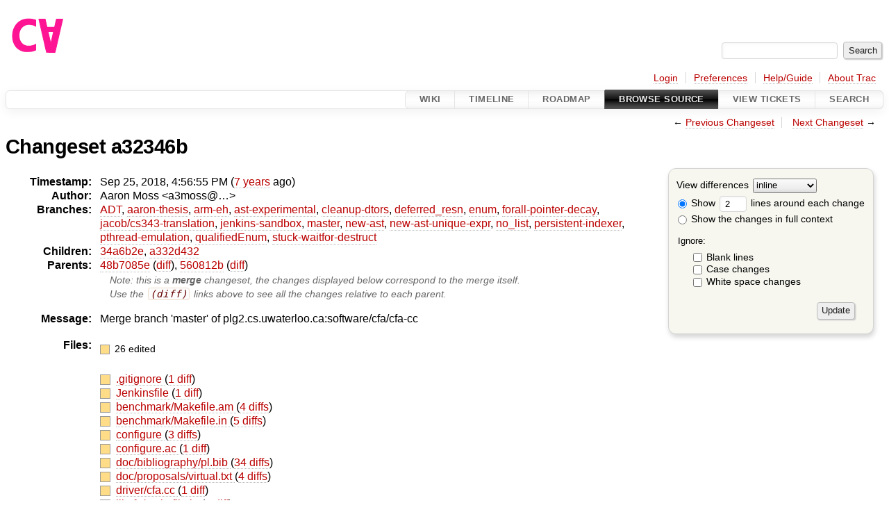

--- FILE ---
content_type: text/html;charset=utf-8
request_url: https://cforall.uwaterloo.ca/trac/changeset/a32346b71b731ec08c51be209f4d0e454c15f101
body_size: 39364
content:


<!DOCTYPE html>
<html lang="en-US">   <head>
    <!-- # block head (placeholder in theme.html) -->
        <!-- # block head (content inherited from layout.html) -->
    <title>
    Changeset a32346b
        – Cforall

    </title>

    <meta http-equiv="Content-Type" content="text/html; charset=UTF-8" />
    <meta http-equiv="X-UA-Compatible" content="IE=edge" />
    <!--[if IE]><script>
        if (/^#__msie303:/.test(window.location.hash))
        window.location.replace(window.location.hash.replace(/^#__msie303:/, '#'));
        </script><![endif]-->

    <link rel="start"  href="/trac/wiki" />
    <link rel="search"  href="/trac/search" />
    <link rel="help"  href="/trac/wiki/TracGuide" />
    <link rel="stylesheet"  href="/trac/chrome/common/css/trac.css" type="text/css" />
    <link rel="stylesheet"  href="/trac/chrome/common/css/changeset.css" type="text/css" />
    <link rel="stylesheet"  href="/trac/chrome/common/css/diff.css" type="text/css" />
    <link rel="stylesheet"  href="/trac/chrome/common/css/code.css" type="text/css" />
    <link rel="icon"  href="/trac/chrome/common/trac.ico" type="image/x-icon" />
    <link rel="first"  href="/trac/changeset/51b734528489f81a5af985bfee9aa3b6625b9774" title="Changeset 51b73452" />
    <link rel="prev"  href="/trac/changeset/560812b76e19b44e1fd321aca57799dcd99d9c3a" title="Changeset 560812b" />
    <link rel="last"  href="/trac/changeset/9860f539f3c6742ce775fae0f33fddde136dd27d" title="Changeset 9860f53" />
    <link rel="next"  href="/trac/changeset/34a6b2e659212c174177b49d4c952d1b2fe26cf0" title="Changeset 34a6b2e" />
    <link rel="alternate"  class="diff" href="?format=diff&amp;new=a32346b71b731ec08c51be209f4d0e454c15f101" title="Unified Diff" type="text/plain" />
    <link rel="alternate"  class="zip" href="?format=zip&amp;new=a32346b71b731ec08c51be209f4d0e454c15f101" title="Zip Archive" type="application/zip" />
    <noscript>
      <style>
        .trac-noscript { display: none !important }
      </style>     </noscript>
    <link type="application/opensearchdescription+xml" rel="search"
          href="/trac/search/opensearch"
          title="Search Cforall"/>
    <script src="/trac/chrome/common/js/jquery.js"></script>
    <script src="/trac/chrome/common/js/babel.js"></script>
    <script src="/trac/chrome/common/js/trac.js"></script>
    <script src="/trac/chrome/common/js/search.js"></script>
    <script src="/trac/chrome/common/js/folding.js"></script>
    <script src="/trac/chrome/common/js/diff.js"></script>
    <script>
      jQuery(function($) {
        $(".trac-autofocus").focus();
        $(".trac-target-new").attr("target", "_blank");
        if ($.ui) { /* is jquery-ui added? */
          $(".trac-datepicker:not([readonly])")
            .prop("autocomplete", "off").datepicker();
          // Input current date when today is pressed.
          var _goToToday = $.datepicker._gotoToday;
          $.datepicker._gotoToday = function(id) {
            _goToToday.call(this, id);
            this._selectDate(id)
          };
          $(".trac-datetimepicker:not([readonly])")
            .prop("autocomplete", "off").datetimepicker();
        }
        $(".trac-disable").disableSubmit(".trac-disable-determinant");
        setTimeout(function() { $(".trac-scroll").scrollToTop() }, 1);
        $(".trac-disable-on-submit").disableOnSubmit();
      });
    </script>
    <!--   # include 'site_head.html' (layout.html) -->
    <!--   end of site_head.html -->
    <!-- # endblock head (content inherited from layout.html) -->


    <script>
      jQuery(function($) {
        $(".trac-toggledeleted").show().click(function() {
                  $(this).siblings().find(".trac-deleted").toggle();
                  return false;
        }).click();
        $("#content").find("li.entry h2 a").parent()
          .addAnchor(_("Link to this diff"));
      });
    </script>
    <!-- # endblock head (placeholder in theme.html) -->
  </head> 
  <body>
    <!-- # block body (content inherited from theme.html) -->
    <!--   # include 'site_header.html' (theme.html) -->
    <!--   end of site_header.html -->

    <div id="banner">
      <div id="header">
        <a id="logo"
           href="/">
          <img  alt="Cforall" src="/trac/chrome/site/logo.svg" /></a>


      </div>
      <form id="search" action="/trac/search" method="get">
        <div>
          <label for="proj-search">Search:</label>
          <input type="text" id="proj-search" name="q" size="18"
                  value="" />
          <input type="submit" value="Search" />
        </div>
      </form>
          <div id="metanav" class="nav">
      <ul><li  class="first"><a href="/trac/login">Login</a></li><li ><a href="/trac/prefs">Preferences</a></li><li ><a href="/trac/wiki/TracGuide">Help/Guide</a></li><li  class="last"><a href="/trac/about">About Trac</a></li></ul>
    </div>

    </div>
        <div id="mainnav" class="nav">
      <ul><li  class="first"><a href="/trac/wiki">Wiki</a></li><li ><a href="/trac/timeline">Timeline</a></li><li ><a href="/trac/roadmap">Roadmap</a></li><li  class="active"><a href="/trac/browser">Browse Source</a></li><li ><a href="/trac/report">View Tickets</a></li><li  class="last"><a href="/trac/search">Search</a></li></ul>
    </div>


    <div id="main"
         >
      <div id="ctxtnav" class="nav">
        <h2>Context Navigation</h2>
        <ul>
          <li  class="first"><span>&larr; <a class="prev" href="/trac/changeset/560812b76e19b44e1fd321aca57799dcd99d9c3a" title="Changeset 560812b">Previous Changeset</a></span></li>
          <li  class="last"><span><a class="next" href="/trac/changeset/34a6b2e659212c174177b49d4c952d1b2fe26cf0" title="Changeset 34a6b2e">Next Changeset</a> &rarr;</span></li>
        </ul>
        <hr />
      </div>

      

      

      <!-- # block content (placeholder in theme.html) -->
<div id="content" class="changeset">
  <div id="title">
    <h1>
Changeset a32346b    </h1>
  </div>
  <form id="prefs" action="/trac/changeset/a32346b71b731ec08c51be209f4d0e454c15f101">
    <div>

<label for="style">View differences</label>
<select id="style" name="style">
  <option  selected="selected"
          value="inline">inline</option>
  <option 
          value="sidebyside">side by side</option>
</select>
<div class="field">
<label>  <input type="radio" name="contextall" value="0"
          checked="checked"/>
 Show</label> <label>  <input type="text" name="contextlines" id="contextlines" size="2"
         maxlength="3"
         value="2"/>
 lines around each change</label>  <br/>
  <label><input type="radio" name="contextall" value="1"
                />
    Show the changes in full context</label>
</div>
<fieldset id="ignore">
  <legend>Ignore:</legend>
  <div class="field">
    <input type="checkbox" id="ignoreblanklines" name="ignoreblanklines"
            />
    <label for="ignoreblanklines">Blank lines</label>
  </div>
  <div class="field">
    <input type="checkbox" id="ignorecase" name="ignorecase"
            />
    <label for="ignorecase">Case changes</label>
  </div>
  <div class="field">
    <input type="checkbox" id="ignorewhitespace" name="ignorewhitespace"
            />
    <label for="ignorewhitespace">White space changes</label>
  </div>
</fieldset>
<div class="buttons">
  <input type="submit" name="update" value="Update" />
</div>
    </div>
  </form>
  <dl id="overview">
    <dt class="property time">Timestamp:</dt>
    <dd class="time">
      Sep 25, 2018, 4:56:55 PM
(<a class="timeline" href="/trac/timeline?from=2018-09-25T16%3A56%3A55-04%3A00&amp;precision=second" title="See timeline at Sep 25, 2018, 4:56:55 PM">7 years</a> ago)    </dd>
    <dt class="property author">Author:</dt>
    <dd class="author"><span class="trac-author">Aaron Moss &lt;a3moss@…&gt;</span></dd>
    <dt class="property">Branches:</dt>
    <dd><a class="changeset" href="/trac/changeset/fa2c005cdb7210e3aaf9b1170f05fbc75444ece7/" title="Finish Adt POC">ADT</a>, <a class="changeset" href="/trac/changeset/f845e8037246bd5e7cd820b02574b6b12a8fa7c0/" title="thesis: apply round 2 revisions and strip change bars">aaron-thesis</a>, <a class="changeset" href="/trac/changeset/e8261bb2d5672221f593ba7abb77aa70dd80c822/" title="Preliminary ARM exception handling support">arm-eh</a>, <a class="changeset" href="/trac/changeset/62d62db217dc9f917346863faa9d03148d98844f/" title="Merge branch 'master' into ast-experimental">ast-experimental</a>, <a class="changeset" href="/trac/changeset/ebc0a8508f37013cbbf949f24358bf6b448d429e/" title="Merge branch 'master' into cleanup-dtors">cleanup-dtors</a>, <a class="changeset" href="/trac/changeset/1cc4390a9eac2ad86029fdf9cdced2a90cceb75b/" title="Re-enable Jenkins for deferred-resn branch">deferred_resn</a>, <a class="changeset" href="/trac/changeset/365c8dcbd76a5d6cafc342a140f686a573523fea/" title="Merge branch 'master' into enum">enum</a>, <a class="changeset" href="/trac/changeset/a55649200b5601ebf0ca0b430984b9546e7bed94/" title="There was less extra code in ForallPointerDecay then I hopped, but it ...">forall-pointer-decay</a>, <a class="changeset" href="/trac/changeset/a3cadfcf7de2a83c2d884dd711e7f82979272284/" title="Removed default parser argument">jacob/cs343-translation</a>, <a class="changeset" href="/trac/changeset/b5bb4442cf6a35d1075c59910d610592e5d09ca8/" title="Removed temporary abort test">jenkins-sandbox</a>, <a class="changeset" href="/trac/changeset/ed9bbe85d9324a1290fd0a07a4ec95ac99c5ce31/" title="2nd attempt to turn off ARM builds on algol">master</a>, <a class="changeset" href="/trac/changeset/13d33a758fd4097ca7b39a0687501ef7853332a1/" title="Merge branch 'master' into new-ast">new-ast</a>, <a class="changeset" href="/trac/changeset/f95634ee1f70e0dd4ea661aa832925cf8415519a/" title="fix unique expr pass">new-ast-unique-expr</a>, <a class="changeset" href="/trac/changeset/2f42718dd1dafad85f808eaefd91c3a4c1871b20/" title="Parameters and return value of functions are now vectors (and some ...">no_list</a>, <a class="changeset" href="/trac/changeset/114bde658eed1edf31cde78bd21584a1ced7df2e/" title="Trim old version of removeSpecialOverrides">persistent-indexer</a>, <a class="changeset" href="/trac/changeset/9cd5bd2665deba4718673a3686869490de73341e/" title="Added an assembly to prevent null-checks from being optimized out. ...">pthread-emulation</a>, <a class="changeset" href="/trac/changeset/12df6fe35a1d7d73a64293320db6c3a0b195af33/" title="Fix an enumerator value bug; add basic tests for new features; save ...">qualifiedEnum</a>, <a class="changeset" href="/trac/changeset/9860f539f3c6742ce775fae0f33fddde136dd27d/" title="test associated with it">stuck-waitfor-destruct</a></dd>
    <dt class="property">Children:</dt>
    <dd><a class="changeset" href="/trac/changeset/34a6b2e659212c174177b49d4c952d1b2fe26cf0/" title="Merge branch 'master' of plg2:software/cfa/cfa-cc">34a6b2e</a>, <a class="changeset" href="/trac/changeset/a332d432326fef6595b1ca9146278877acdcf0b1/" title="Added to related work, implementation, and future work for generic ...">a332d432</a></dd>
    <dt class="property">Parents:</dt>
    <dd><a class="changeset" href="/trac/changeset/48b7085ecdfefbf973599bc2ab3d2c330090c910/" title="Start into generic types design in thesis">48b7085e</a> (<a href="/trac/changeset/a32346b71b731ec08c51be209f4d0e454c15f101/?old=48b7085ecdfefbf973599bc2ab3d2c330090c910" title="Diff against this parent (show the changes merged from the other parents)">diff</a>), <a class="changeset" href="/trac/changeset/560812b76e19b44e1fd321aca57799dcd99d9c3a/" title="Forgot to include a Makefile.in">560812b</a> (<a href="/trac/changeset/a32346b71b731ec08c51be209f4d0e454c15f101/?old=560812b76e19b44e1fd321aca57799dcd99d9c3a" title="Diff against this parent (show the changes merged from the other parents)">diff</a>)<br /><span class="hint">Note: this is a <strong>merge</strong> changeset, the changes displayed below correspond to the merge itself.</span><br /><span class="hint">Use the <code>(diff)</code> links above to see all the changes relative to each parent.</span></dd>
    <dt class="property message">Message:</dt>
    <dd class="message searchable">
      <p>
Merge branch 'master' of plg2.cs.uwaterloo.ca:software/cfa/cfa-cc<br />
</p>

    </dd>
    <dt class="property files">
      Files:
    </dt>
    <dd class="files">
      <div class="legend" id="file-legend">
        <dl>
          <dt class="mod"></dt><dd>
            26 edited</dd>
        </dl>
      </div>
      <br />
      <ul>
        <li>
          
  <div class="mod"> </div>
  <a title="Show entry in browser" href="/trac/browser/.gitignore?rev=e523b07aa19c5a8ce7a69a9d4e9ff161b3fbbedf">
    .gitignore
  </a>
  <span class="comment">(modified)</span>
  (<a title="Show differences" href="#file0">1 diff</a>)

        </li>
        <li>
          
  <div class="mod"> </div>
  <a title="Show entry in browser" href="/trac/browser/Jenkinsfile?rev=7428ad9516570147ad5f910018209e3c51a64bc3">
    Jenkinsfile
  </a>
  <span class="comment">(modified)</span>
  (<a title="Show differences" href="#file1">1 diff</a>)

        </li>
        <li>
          
  <div class="mod"> </div>
  <a title="Show entry in browser" href="/trac/browser/benchmark/Makefile.am?rev=41cca44b5b36b35c27f252878c7488107149c20a">
    benchmark/Makefile.am
  </a>
  <span class="comment">(modified)</span>
  (<a title="Show differences" href="#file2">4 diffs</a>)

        </li>
        <li>
          
  <div class="mod"> </div>
  <a title="Show entry in browser" href="/trac/browser/benchmark/Makefile.in?rev=41cca44b5b36b35c27f252878c7488107149c20a">
    benchmark/Makefile.in
  </a>
  <span class="comment">(modified)</span>
  (<a title="Show differences" href="#file3">5 diffs</a>)

        </li>
        <li>
          
  <div class="mod"> </div>
  <a title="Show entry in browser" href="/trac/browser/configure?rev=41cca44b5b36b35c27f252878c7488107149c20a">
    configure
  </a>
  <span class="comment">(modified)</span>
  (<a title="Show differences" href="#file4">3 diffs</a>)

        </li>
        <li>
          
  <div class="mod"> </div>
  <a title="Show entry in browser" href="/trac/browser/configure.ac?rev=41cca44b5b36b35c27f252878c7488107149c20a">
    configure.ac
  </a>
  <span class="comment">(modified)</span>
  (<a title="Show differences" href="#file5">1 diff</a>)

        </li>
        <li>
          
  <div class="mod"> </div>
  <a title="Show entry in browser" href="/trac/browser/doc/bibliography/pl.bib?rev=031a88a9185c8893c2e6d735d2cd99e596118b4e">
    doc/bibliography/pl.bib
  </a>
  <span class="comment">(modified)</span>
  (<a title="Show differences" href="#file6">34 diffs</a>)

        </li>
        <li>
          
  <div class="mod"> </div>
  <a title="Show entry in browser" href="/trac/browser/doc/proposals/virtual.txt?rev=50fb7df0b466a82323d69b26be20ba183ac46391">
    doc/proposals/virtual.txt
  </a>
  <span class="comment">(modified)</span>
  (<a title="Show differences" href="#file7">4 diffs</a>)

        </li>
        <li>
          
  <div class="mod"> </div>
  <a title="Show entry in browser" href="/trac/browser/driver/cfa.cc?rev=13a984c6e9ba80e71a8c43f02a81da9e4c332f1e">
    driver/cfa.cc
  </a>
  <span class="comment">(modified)</span>
  (<a title="Show differences" href="#file8">1 diff</a>)

        </li>
        <li>
          
  <div class="mod"> </div>
  <a title="Show entry in browser" href="/trac/browser/libcfa/Makefile.in?rev=e523b07aa19c5a8ce7a69a9d4e9ff161b3fbbedf">
    libcfa/Makefile.in
  </a>
  <span class="comment">(modified)</span>
  (<a title="Show differences" href="#file9">1 diff</a>)

        </li>
        <li>
          
  <div class="mod"> </div>
  <a title="Show entry in browser" href="/trac/browser/libcfa/configure?rev=e523b07aa19c5a8ce7a69a9d4e9ff161b3fbbedf">
    libcfa/configure
  </a>
  <span class="comment">(modified)</span>
  (<a title="Show differences" href="#file10">3 diffs</a>)

        </li>
        <li>
          
  <div class="mod"> </div>
  <a title="Show entry in browser" href="/trac/browser/libcfa/configure.ac?rev=e523b07aa19c5a8ce7a69a9d4e9ff161b3fbbedf">
    libcfa/configure.ac
  </a>
  <span class="comment">(modified)</span>
  (<a title="Show differences" href="#file11">2 diffs</a>)

        </li>
        <li>
          
  <div class="mod"> </div>
  <a title="Show entry in browser" href="/trac/browser/libcfa/prelude/Makefile.am?rev=e523b07aa19c5a8ce7a69a9d4e9ff161b3fbbedf">
    libcfa/prelude/Makefile.am
  </a>
  <span class="comment">(modified)</span>
  (<a title="Show differences" href="#file12">4 diffs</a>)

        </li>
        <li>
          
  <div class="mod"> </div>
  <a title="Show entry in browser" href="/trac/browser/libcfa/prelude/Makefile.in?rev=e523b07aa19c5a8ce7a69a9d4e9ff161b3fbbedf">
    libcfa/prelude/Makefile.in
  </a>
  <span class="comment">(modified)</span>
  (<a title="Show differences" href="#file13">5 diffs</a>)

        </li>
        <li>
          
  <div class="mod"> </div>
  <a title="Show entry in browser" href="/trac/browser/libcfa/prelude/prelude-gen.cc?rev=e523b07aa19c5a8ce7a69a9d4e9ff161b3fbbedf">
    libcfa/prelude/prelude-gen.cc
  </a>
  <span class="comment">(modified)</span>
  (<a title="Show differences" href="#file14">1 diff</a>)

        </li>
        <li>
          
  <div class="mod"> </div>
  <a title="Show entry in browser" href="/trac/browser/libcfa/src/Makefile.am?rev=e523b07aa19c5a8ce7a69a9d4e9ff161b3fbbedf">
    libcfa/src/Makefile.am
  </a>
  <span class="comment">(modified)</span>
  (<a title="Show differences" href="#file15">3 diffs</a>)

        </li>
        <li>
          
  <div class="mod"> </div>
  <a title="Show entry in browser" href="/trac/browser/libcfa/src/Makefile.in?rev=e523b07aa19c5a8ce7a69a9d4e9ff161b3fbbedf">
    libcfa/src/Makefile.in
  </a>
  <span class="comment">(modified)</span>
  (<a title="Show differences" href="#file16">13 diffs</a>)

        </li>
        <li>
          
  <div class="mod"> </div>
  <a title="Show entry in browser" href="/trac/browser/src/CodeTools/ResolvProtoDump.cc?rev=4c42a5f7b4fbac56e72571f8c71d3fe6224357d4">
    src/CodeTools/ResolvProtoDump.cc
  </a>
  <span class="comment">(modified)</span>
  (<a title="Show differences" href="#file17">7 diffs</a>)

        </li>
        <li>
          
  <div class="mod"> </div>
  <a title="Show entry in browser" href="/trac/browser/src/Makefile.am?rev=56b53b23654211885536b22462f97a310caa3d29">
    src/Makefile.am
  </a>
  <span class="comment">(modified)</span>
  (<a title="Show differences" href="#file18">1 diff</a>)

        </li>
        <li>
          
  <div class="mod"> </div>
  <a title="Show entry in browser" href="/trac/browser/src/Makefile.in?rev=72b057346c6dc86124d02abb317c6b1e7d54d04d">
    src/Makefile.in
  </a>
  <span class="comment">(modified)</span>
  (<a title="Show differences" href="#file19">2 diffs</a>)

        </li>
        <li>
          
  <div class="mod"> </div>
  <a title="Show entry in browser" href="/trac/browser/src/SymTab/Demangle.cc?rev=56b53b23654211885536b22462f97a310caa3d29">
    src/SymTab/Demangle.cc
  </a>
  <span class="comment">(modified)</span>
  (<a title="Show differences" href="#file20">1 diff</a>)

        </li>
        <li>
          
  <div class="mod"> </div>
  <a title="Show entry in browser" href="/trac/browser/src/cfa.make?rev=a9fb796f56bcdcc50c4cfcea5f2ae6641c3b82b2">
    src/cfa.make
  </a>
  <span class="comment">(modified)</span>
  (<a title="Show differences" href="#file21">1 diff</a>)

        </li>
        <li>
          
  <div class="mod"> </div>
  <a title="Show entry in browser" href="/trac/browser/src/main.cc?rev=e523b07aa19c5a8ce7a69a9d4e9ff161b3fbbedf">
    src/main.cc
  </a>
  <span class="comment">(modified)</span>
  (<a title="Show differences" href="#file22">2 diffs</a>)

        </li>
        <li>
          
  <div class="mod"> </div>
  <a title="Show entry in browser" href="/trac/browser/tests/Makefile.am?rev=b90aace6d1004b46dd2f6937e4aa9b811e7fdd60">
    tests/Makefile.am
  </a>
  <span class="comment">(modified)</span>
  (<a title="Show differences" href="#file23">2 diffs</a>)

        </li>
        <li>
          
  <div class="mod"> </div>
  <a title="Show entry in browser" href="/trac/browser/tests/Makefile.in?rev=560812b76e19b44e1fd321aca57799dcd99d9c3a">
    tests/Makefile.in
  </a>
  <span class="comment">(modified)</span>
  (<a title="Show differences" href="#file24">2 diffs</a>)

        </li>
        <li>
          
  <div class="mod"> </div>
  <a title="Show entry in browser" href="/trac/browser/tools/cfa.nanorc?rev=d21d01e585638b66be768d67bb4e325d50f88ebd">
    tools/cfa.nanorc
  </a>
  <span class="comment">(modified)</span>
  (<a title="Show differences" href="#file25">3 diffs</a>)

        </li>
      </ul>
    </dd>
  </dl>

  <div class="diff">
    <div class="legend" id="diff-legend">
      <h3>Legend:</h3>
      <dl>
        <dt class="unmod"></dt><dd>Unmodified</dd>
        <dt class="add"></dt><dd>Added</dd>
        <dt class="rem"></dt><dd>Removed</dd>
      </dl>
    </div>

<div class="diff">

  <ul class="entries">
    <li class="entry">
      <h2 id="file0">
        <a href="/trac/changeset/a32346b71b731ec08c51be209f4d0e454c15f101/.gitignore" title="Show the changeset a32346b restricted to .gitignore">.gitignore</a>
      </h2>
      <table class="trac-diff inline" cellspacing="0">
        <colgroup>
          <col class="lineno"/><col class="lineno"/><col class="content"/>
        </colgroup>
        <thead>
          <tr>
            <th title="Revision 48b7085ecdfefbf973599bc2ab3d2c330090c910">
              <a title="Show revision 48b7085e of this file in browser"
                 href="/trac/browser/.gitignore?rev=9833cae07e746546c816fed1647ebfc11abd568d#L38"
                 >r48b7085e</a>
            </th>
            <th title="Revision a32346b71b731ec08c51be209f4d0e454c15f101">
              <a title="Show revision a32346b of this file in browser"
                 href="/trac/browser/.gitignore?rev=e523b07aa19c5a8ce7a69a9d4e9ff161b3fbbedf#L38"
                 >ra32346b</a>
            </th>
            <td>
              &nbsp;
            </td>
          </tr>
        </thead>
        <tbody class="unmod">

          <tr>
            <th>38</th><th>38</th><td class="l"><span>libcfa/prelude/gcc-builtins.cf</span></td>
          </tr>
          <tr>
            <th>39</th><th>39</th><td class="l"><span>libcfa/prelude/gcc-builtins.c</span></td>
          </tr>
        </tbody>
        <tbody class="mod">


          <tr class="first">
            <th>40</th><th>&nbsp;</th><td class="l"><span>libcfa/prelude/prelude.cf<del></del></span></td>
          </tr>

          <tr class="last">
            <th>&nbsp;</th><th>40</th><td class="r"><span>libcfa/prelude/prelude.cf<ins>a</ins></span></td>
          </tr>
        </tbody>
        <tbody class="unmod">

          <tr>
            <th>41</th><th>41</th><td class="l"><span>libcfa/x64-debug/</span></td>
          </tr>
          <tr>
            <th>42</th><th>42</th><td class="l"><span>libcfa/x64-nodebug/</span></td>
          </tr>
        </tbody>
      </table>

    </li>
    <li class="entry">
      <h2 id="file1">
        <a href="/trac/changeset/a32346b71b731ec08c51be209f4d0e454c15f101/Jenkinsfile" title="Show the changeset a32346b restricted to Jenkinsfile">Jenkinsfile</a>
      </h2>
      <table class="trac-diff inline" cellspacing="0">
        <colgroup>
          <col class="lineno"/><col class="lineno"/><col class="content"/>
        </colgroup>
        <thead>
          <tr>
            <th title="Revision 48b7085ecdfefbf973599bc2ab3d2c330090c910">
              <a title="Show revision 48b7085e of this file in browser"
                 href="/trac/browser/Jenkinsfile?rev=eda8175e2bd511ec53554e874a52684d2caab54b#L128"
                 >r48b7085e</a>
            </th>
            <th title="Revision a32346b71b731ec08c51be209f4d0e454c15f101">
              <a title="Show revision a32346b of this file in browser"
                 href="/trac/browser/Jenkinsfile?rev=7428ad9516570147ad5f910018209e3c51a64bc3#L128"
                 >ra32346b</a>
            </th>
            <td>
              &nbsp;
            </td>
          </tr>
        </thead>
        <tbody class="unmod">

          <tr>
            <th>128</th><th>128</th><td class="l"><span>&nbsp; &nbsp; &nbsp; &nbsp; &nbsp; &nbsp; &nbsp; &nbsp; &nbsp; &nbsp; &nbsp; &nbsp; //Run the tests from the tests directory</span></td>
          </tr>
          <tr>
            <th>129</th><th>129</th><td class="l"><span>&nbsp; &nbsp; &nbsp; &nbsp; &nbsp; &nbsp; &nbsp; &nbsp; &nbsp; &nbsp; &nbsp; &nbsp; if ( Settings.RunAllTests ) {</span></td>
          </tr>
        </tbody>
        <tbody class="mod">


          <tr class="first">
            <th>130</th><th>&nbsp;</th><td class="l"><span>&nbsp; &nbsp; &nbsp; &nbsp; &nbsp; &nbsp; &nbsp; &nbsp; &nbsp; &nbsp; &nbsp; &nbsp; &nbsp; &nbsp; &nbsp; &nbsp; sh 'make --no-print-directory -C tests <del></del>all-tests debug=yes'</span></td>
          </tr>
          <tr>
            <th>131</th><th>&nbsp;</th><td class="l"><span>&nbsp; &nbsp; &nbsp; &nbsp; &nbsp; &nbsp; &nbsp; &nbsp; &nbsp; &nbsp; &nbsp; &nbsp; &nbsp; &nbsp; &nbsp; &nbsp; sh 'make --no-print-directory -C tests <del></del>all-tests debug=no '</span></td>
          </tr>

          <tr>
            <th>&nbsp;</th><th>130</th><td class="r"><span>&nbsp; &nbsp; &nbsp; &nbsp; &nbsp; &nbsp; &nbsp; &nbsp; &nbsp; &nbsp; &nbsp; &nbsp; &nbsp; &nbsp; &nbsp; &nbsp; sh 'make --no-print-directory -C tests <ins>timeouts="--timeout=600" </ins>all-tests debug=yes'</span></td>
          </tr>
          <tr class="last">
            <th>&nbsp;</th><th>131</th><td class="r"><span>&nbsp; &nbsp; &nbsp; &nbsp; &nbsp; &nbsp; &nbsp; &nbsp; &nbsp; &nbsp; &nbsp; &nbsp; &nbsp; &nbsp; &nbsp; &nbsp; sh 'make --no-print-directory -C tests <ins>timeouts="--timeout=600" </ins>all-tests debug=no '</span></td>
          </tr>
        </tbody>
        <tbody class="unmod">

          <tr>
            <th>132</th><th>132</th><td class="l"><span>&nbsp; &nbsp; &nbsp; &nbsp; &nbsp; &nbsp; &nbsp; &nbsp; &nbsp; &nbsp; &nbsp; &nbsp; }</span></td>
          </tr>
          <tr>
            <th>133</th><th>133</th><td class="l"><span>&nbsp; &nbsp; &nbsp; &nbsp; &nbsp; &nbsp; &nbsp; &nbsp; &nbsp; &nbsp; &nbsp; &nbsp; else {</span></td>
          </tr>
        </tbody>
      </table>

    </li>
    <li class="entry">
      <h2 id="file2">
        <a href="/trac/changeset/a32346b71b731ec08c51be209f4d0e454c15f101/benchmark/Makefile.am" title="Show the changeset a32346b restricted to benchmark/Makefile.am">benchmark/Makefile.am</a>
      </h2>
      <table class="trac-diff inline" cellspacing="0">
        <colgroup>
          <col class="lineno"/><col class="lineno"/><col class="content"/>
        </colgroup>
        <thead>
          <tr>
            <th title="Revision 48b7085ecdfefbf973599bc2ab3d2c330090c910">
              <a title="Show revision 48b7085e of this file in browser"
                 href="/trac/browser/benchmark/Makefile.am?rev=0c1b5660b6f5a0957c905780ecc5883a812e52a7#L33"
                 >r48b7085e</a>
            </th>
            <th title="Revision a32346b71b731ec08c51be209f4d0e454c15f101">
              <a title="Show revision a32346b of this file in browser"
                 href="/trac/browser/benchmark/Makefile.am?rev=41cca44b5b36b35c27f252878c7488107149c20a#L33"
                 >ra32346b</a>
            </th>
            <td>
              &nbsp;
            </td>
          </tr>
        </thead>
        <tbody class="unmod">

          <tr>
            <th>33</th><th>33</th><td class="l"><span>TIME_FORMAT = "%E"</span></td>
          </tr>
          <tr>
            <th>34</th><th>34</th><td class="l"><span>PRINT_FORMAT = %20s: #Comments needed for spacing</span></td>
          </tr>
        </tbody>
        <tbody class="rem">

          <tr class="first">
            <th>35</th><th>&nbsp;</th><td class="l"><del></del></td>
          </tr>
          <tr class="last">
            <th>36</th><th>&nbsp;</th><td class="l"><del>LIBFIBRE_DIR ?= /home/tdelisle/software/KOS/src/</del></td>
          </tr>
        </tbody>
        <tbody class="unmod">

          <tr>
            <th>37</th><th>35</th><td class="l"><span></span></td>
          </tr>
          <tr>
            <th>38</th><th>36</th><td class="l"><span>.NOTPARALLEL:</span></td>
          </tr>
        </tbody>
        <tbody class="skipped">
          <tr>
            <th><a href="/trac/browser/benchmark/Makefile.am?rev=0c1b5660b6f5a0957c905780ecc5883a812e52a7#L111">&hellip;</a></th>
            <th><a href="/trac/browser/benchmark/Makefile.am?rev=41cca44b5b36b35c27f252878c7488107149c20a#L109">&hellip;</a></th>
            <td>
              &nbsp;
            </td>
          </tr>
        </tbody>
        <tbody class="unmod">

          <tr>
            <th>111</th><th>109</th><td class="l"><span></span></td>
          </tr>
          <tr>
            <th>112</th><th>110</th><td class="l"><span>## =========================================================================================================</span></td>
          </tr>
        </tbody>
        <tbody class="mod">


          <tr class="first">
            <th>113</th><th>&nbsp;</th><td class="l"><span><del>ctxswitch$(EXEEXT):</del> \</span></td>
          </tr>

          <tr class="last">
            <th>&nbsp;</th><th>111</th><td class="r"><span><ins>CTXSWITCH_DEPEND&nbsp; =&nbsp; &nbsp; &nbsp; &nbsp; &nbsp; &nbsp; &nbsp; &nbsp; </ins> \</span></td>
          </tr>
        </tbody>
        <tbody class="unmod">

          <tr>
            <th>114</th><th>112</th><td class="l"><span>&nbsp; &nbsp; &nbsp; &nbsp; loop.run&nbsp; &nbsp; &nbsp; &nbsp; &nbsp; &nbsp; &nbsp; &nbsp; &nbsp; &nbsp; &nbsp; &nbsp; &nbsp; &nbsp; &nbsp; &nbsp; \</span></td>
          </tr>
          <tr>
            <th>115</th><th>113</th><td class="l"><span>&nbsp; &nbsp; &nbsp; &nbsp; function.run&nbsp; &nbsp; &nbsp; &nbsp; &nbsp; &nbsp; &nbsp; &nbsp; &nbsp; &nbsp; \</span></td>
          </tr>
        </tbody>
        <tbody class="skipped">
          <tr>
            <th><a href="/trac/browser/benchmark/Makefile.am?rev=0c1b5660b6f5a0957c905780ecc5883a812e52a7#L121">&hellip;</a></th>
            <th><a href="/trac/browser/benchmark/Makefile.am?rev=41cca44b5b36b35c27f252878c7488107149c20a#L119">&hellip;</a></th>
            <td>
              &nbsp;
            </td>
          </tr>
        </tbody>
        <tbody class="unmod">

          <tr>
            <th>121</th><th>119</th><td class="l"><span>&nbsp; &nbsp; &nbsp; &nbsp; ctxswitch-upp_coroutine.run&nbsp; &nbsp; &nbsp;\</span></td>
          </tr>
          <tr>
            <th>122</th><th>120</th><td class="l"><span>&nbsp; &nbsp; &nbsp; &nbsp; ctxswitch-upp_thread.run&nbsp; &nbsp; &nbsp; &nbsp; \</span></td>
          </tr>
        </tbody>
        <tbody class="rem">

          <tr class="first">
            <th>123</th><th>&nbsp;</th><td class="l"><del>&nbsp; &nbsp; &nbsp; &nbsp; -ctxswitch-kos_fibre.run&nbsp; &nbsp; &nbsp; &nbsp; \</del></td>
          </tr>
          <tr class="last">
            <th>124</th><th>&nbsp;</th><td class="l"><del>&nbsp; &nbsp; &nbsp; &nbsp; -ctxswitch-kos_fibre2.run&nbsp; &nbsp; &nbsp; &nbsp;\</del></td>
          </tr>
        </tbody>
        <tbody class="unmod">

          <tr>
            <th>125</th><th>121</th><td class="l"><span>&nbsp; &nbsp; &nbsp; &nbsp; ctxswitch-goroutine.run&nbsp; &nbsp; &nbsp; &nbsp; &nbsp;\</span></td>
          </tr>
          <tr>
            <th>126</th><th>122</th><td class="l"><span>&nbsp; &nbsp; &nbsp; &nbsp; ctxswitch-java_thread.run</span></td>
          </tr>
          <tr>
            <th>127</th><th>123</th><td class="l"><span></span></td>
          </tr>
        </tbody>
        <tbody class="add">

          <tr class="first">
            <th>&nbsp;</th><th>124</th><td class="r"><ins>if WITH_LIBFIBRE</ins></td>
          </tr>
          <tr class="">
            <th>&nbsp;</th><th>125</th><td class="r"><ins>CTXSWITCH_DEPEND&nbsp; +=&nbsp; &nbsp; &nbsp; &nbsp; &nbsp; &nbsp;\</ins></td>
          </tr>
          <tr class="">
            <th>&nbsp;</th><th>126</th><td class="r"><ins>&nbsp; &nbsp; &nbsp; &nbsp; ctxswitch-kos_fibre.run&nbsp; \</ins></td>
          </tr>
          <tr class="">
            <th>&nbsp;</th><th>127</th><td class="r"><ins>&nbsp; &nbsp; &nbsp; &nbsp; ctxswitch-kos_fibre2.run</ins></td>
          </tr>
          <tr class="">
            <th>&nbsp;</th><th>128</th><td class="r"><ins></ins></td>
          </tr>
          <tr class="">
            <th>&nbsp;</th><th>129</th><td class="r"><ins></ins></td>
          </tr>
          <tr class="">
            <th>&nbsp;</th><th>130</th><td class="r"><ins>ctxswitch-kos_fibre$(EXEEXT):</ins></td>
          </tr>
          <tr class="">
            <th>&nbsp;</th><th>131</th><td class="r"><ins>&nbsp; &nbsp; &nbsp; &nbsp; @$(CXXCOMPILE) -DBENCH_N=50000000 $(srcdir)/ctxswitch/kos_fibre.cpp&nbsp; -I$(LIBFIBRE_DIR) -lfibre</ins></td>
          </tr>
          <tr class="">
            <th>&nbsp;</th><th>132</th><td class="r"><ins></ins></td>
          </tr>
          <tr class="">
            <th>&nbsp;</th><th>133</th><td class="r"><ins>ctxswitch-kos_fibre2$(EXEEXT):</ins></td>
          </tr>
          <tr class="">
            <th>&nbsp;</th><th>134</th><td class="r"><ins>&nbsp; &nbsp; &nbsp; &nbsp; @$(CXXCOMPILE) -DBENCH_N=50000000 $(srcdir)/ctxswitch/kos_fibre2.cpp -I$(LIBFIBRE_DIR) -lfibre</ins></td>
          </tr>
          <tr class="">
            <th>&nbsp;</th><th>135</th><td class="r"><ins>endif</ins></td>
          </tr>
          <tr class="">
            <th>&nbsp;</th><th>136</th><td class="r"><ins></ins></td>
          </tr>
          <tr class="">
            <th>&nbsp;</th><th>137</th><td class="r"><ins>ctxswitch$(EXEEXT): $(CTXSWITCH_DEPEND)</ins></td>
          </tr>
          <tr class="last">
            <th>&nbsp;</th><th>138</th><td class="r"><ins></ins></td>
          </tr>
        </tbody>
        <tbody class="unmod">

          <tr>
            <th>128</th><th>139</th><td class="l"><span>ctxswitch-pthread$(EXEEXT):</span></td>
          </tr>
          <tr>
            <th>129</th><th>140</th><td class="l"><span>&nbsp; &nbsp; &nbsp; &nbsp; @$(COMPILE)&nbsp; &nbsp; -DBENCH_N=50000000 $(srcdir)/ctxswitch/pthreads.c</span></td>
          </tr>
        </tbody>
        <tbody class="skipped">
          <tr>
            <th><a href="/trac/browser/benchmark/Makefile.am?rev=0c1b5660b6f5a0957c905780ecc5883a812e52a7#L143">&hellip;</a></th>
            <th><a href="/trac/browser/benchmark/Makefile.am?rev=41cca44b5b36b35c27f252878c7488107149c20a#L154">&hellip;</a></th>
            <td>
              &nbsp;
            </td>
          </tr>
        </tbody>
        <tbody class="unmod">

          <tr>
            <th>143</th><th>154</th><td class="l"><span>ctxswitch-upp_thread$(EXEEXT):</span></td>
          </tr>
          <tr>
            <th>144</th><th>155</th><td class="l"><span>&nbsp; &nbsp; &nbsp; &nbsp; @$(UPPCOMPILE) -DBENCH_N=50000000 $(srcdir)/ctxswitch/upp_thrd.cc</span></td>
          </tr>
        </tbody>
        <tbody class="rem">

          <tr class="first">
            <th>145</th><th>&nbsp;</th><td class="l"><del></del></td>
          </tr>
          <tr class="">
            <th>146</th><th>&nbsp;</th><td class="l"><del>ctxswitch-kos_fibre$(EXEEXT):</del></td>
          </tr>
          <tr class="">
            <th>147</th><th>&nbsp;</th><td class="l"><del>&nbsp; &nbsp; &nbsp; &nbsp; @$(CXXCOMPILE) -DBENCH_N=50000000 $(srcdir)/ctxswitch/kos_fibre.cpp&nbsp; -I$(LIBFIBRE_DIR) -lfibre</del></td>
          </tr>
          <tr class="">
            <th>148</th><th>&nbsp;</th><td class="l"><del></del></td>
          </tr>
          <tr class="">
            <th>149</th><th>&nbsp;</th><td class="l"><del>ctxswitch-kos_fibre2$(EXEEXT):</del></td>
          </tr>
          <tr class="last">
            <th>150</th><th>&nbsp;</th><td class="l"><del>&nbsp; &nbsp; &nbsp; &nbsp; @$(CXXCOMPILE) -DBENCH_N=50000000 $(srcdir)/ctxswitch/kos_fibre2.cpp -I$(LIBFIBRE_DIR) -lfibre</del></td>
          </tr>
        </tbody>
        <tbody class="unmod">

          <tr>
            <th>151</th><th>156</th><td class="l"><span></span></td>
          </tr>
          <tr>
            <th>152</th><th>157</th><td class="l"><span>ctxswitch-goroutine$(EXEEXT):</span></td>
          </tr>
        </tbody>
      </table>

    </li>
    <li class="entry">
      <h2 id="file3">
        <a href="/trac/changeset/a32346b71b731ec08c51be209f4d0e454c15f101/benchmark/Makefile.in" title="Show the changeset a32346b restricted to benchmark/Makefile.in">benchmark/Makefile.in</a>
      </h2>
      <table class="trac-diff inline" cellspacing="0">
        <colgroup>
          <col class="lineno"/><col class="lineno"/><col class="content"/>
        </colgroup>
        <thead>
          <tr>
            <th title="Revision 48b7085ecdfefbf973599bc2ab3d2c330090c910">
              <a title="Show revision 48b7085e of this file in browser"
                 href="/trac/browser/benchmark/Makefile.in?rev=47c1928b39e141cf752717688b57df8b99a499d7#L93"
                 >r48b7085e</a>
            </th>
            <th title="Revision a32346b71b731ec08c51be209f4d0e454c15f101">
              <a title="Show revision a32346b of this file in browser"
                 href="/trac/browser/benchmark/Makefile.in?rev=41cca44b5b36b35c27f252878c7488107149c20a#L93"
                 >ra32346b</a>
            </th>
            <td>
              &nbsp;
            </td>
          </tr>
        </thead>
        <tbody class="unmod">

          <tr>
            <th>93</th><th>93</th><td class="l"><span>host_triplet = @host@</span></td>
          </tr>
          <tr>
            <th>94</th><th>94</th><td class="l"><span>noinst_PROGRAMS =</span></td>
          </tr>
        </tbody>
        <tbody class="add">

          <tr class="first">
            <th>&nbsp;</th><th>95</th><td class="r"><ins>@WITH_LIBFIBRE_TRUE@am__append_1 = \</ins></td>
          </tr>
          <tr class="">
            <th>&nbsp;</th><th>96</th><td class="r"><ins>@WITH_LIBFIBRE_TRUE@&nbsp; &nbsp; ctxswitch-kos_fibre.run&nbsp; \</ins></td>
          </tr>
          <tr class="">
            <th>&nbsp;</th><th>97</th><td class="r"><ins>@WITH_LIBFIBRE_TRUE@&nbsp; &nbsp; ctxswitch-kos_fibre2.run</ins></td>
          </tr>
          <tr class="last">
            <th>&nbsp;</th><th>98</th><td class="r"><ins></ins></td>
          </tr>
        </tbody>
        <tbody class="unmod">

          <tr>
            <th>95</th><th>99</th><td class="l"><span>subdir = benchmark</span></td>
          </tr>
          <tr>
            <th>96</th><th>100</th><td class="l"><span>ACLOCAL_M4 = $(top_srcdir)/aclocal.m4</span></td>
          </tr>
        </tbody>
        <tbody class="skipped">
          <tr>
            <th><a href="/trac/browser/benchmark/Makefile.in?rev=47c1928b39e141cf752717688b57df8b99a499d7#L273">&hellip;</a></th>
            <th><a href="/trac/browser/benchmark/Makefile.in?rev=41cca44b5b36b35c27f252878c7488107149c20a#L277">&hellip;</a></th>
            <td>
              &nbsp;
            </td>
          </tr>
        </tbody>
        <tbody class="unmod">

          <tr>
            <th>273</th><th>277</th><td class="l"><span>TIME_FORMAT = "%E"</span></td>
          </tr>
          <tr>
            <th>274</th><th>278</th><td class="l"><span>PRINT_FORMAT = %20s: #Comments needed for spacing</span></td>
          </tr>
        </tbody>
        <tbody class="add">

          <tr class="first">
            <th>&nbsp;</th><th>279</th><td class="r"><ins>CTXSWITCH_DEPEND = loop.run function.run fetch_add.run \</ins></td>
          </tr>
          <tr class="">
            <th>&nbsp;</th><th>280</th><td class="r"><ins>&nbsp; &nbsp; &nbsp; &nbsp; ctxswitch-pthread.run ctxswitch-cfa_coroutine.run \</ins></td>
          </tr>
          <tr class="">
            <th>&nbsp;</th><th>281</th><td class="r"><ins>&nbsp; &nbsp; &nbsp; &nbsp; ctxswitch-cfa_thread.run ctxswitch-cfa_thread2.run \</ins></td>
          </tr>
          <tr class="">
            <th>&nbsp;</th><th>282</th><td class="r"><ins>&nbsp; &nbsp; &nbsp; &nbsp; ctxswitch-upp_coroutine.run ctxswitch-upp_thread.run \</ins></td>
          </tr>
          <tr class="">
            <th>&nbsp;</th><th>283</th><td class="r"><ins>&nbsp; &nbsp; &nbsp; &nbsp; ctxswitch-goroutine.run ctxswitch-java_thread.run \</ins></td>
          </tr>
          <tr class="last">
            <th>&nbsp;</th><th>284</th><td class="r"><ins>&nbsp; &nbsp; &nbsp; &nbsp; $(am__append_1)</ins></td>
          </tr>
        </tbody>
        <tbody class="unmod">

          <tr>
            <th>275</th><th>285</th><td class="l"><span>testdir = $(top_srcdir)/tests</span></td>
          </tr>
          <tr>
            <th>276</th><th>286</th><td class="l"><span>all: all-am</span></td>
          </tr>
        </tbody>
        <tbody class="skipped">
          <tr>
            <th><a href="/trac/browser/benchmark/Makefile.in?rev=47c1928b39e141cf752717688b57df8b99a499d7#L465">&hellip;</a></th>
            <th><a href="/trac/browser/benchmark/Makefile.in?rev=41cca44b5b36b35c27f252878c7488107149c20a#L475">&hellip;</a></th>
            <td>
              &nbsp;
            </td>
          </tr>
        </tbody>
        <tbody class="unmod">

          <tr>
            <th>465</th><th>475</th><td class="l"><span></span></td>
          </tr>
          <tr>
            <th>466</th><th>476</th><td class="l"><span></span></td>
          </tr>
        </tbody>
        <tbody class="mod">


          <tr class="first">
            <th>467</th><th>&nbsp;</th><td class="l"><span>.cfa.o:<del>&nbsp;$(CFACC) $(CFACPP)</del></span></td>
          </tr>

          <tr class="last">
            <th>&nbsp;</th><th>477</th><td class="r"><span>.cfa.o:<ins></ins></span></td>
          </tr>
        </tbody>
        <tbody class="unmod">

          <tr>
            <th>468</th><th>478</th><td class="l"><span>&nbsp; &nbsp; &nbsp; &nbsp; $(AM_V_CFA)depbase=`echo $@ | sed 's|[^/]*$$|$(DEPDIR)/&amp;|;s|\.o$$||'`;\</span></td>
          </tr>
          <tr>
            <th>469</th><th>479</th><td class="l"><span>&nbsp; &nbsp; &nbsp; &nbsp; $(CFACOMPILE) -MT $@ -MD -MP -MF $$depbase.Tpo -c -o $@ $&lt; &amp;&amp;\</span></td>
          </tr>
          <tr>
            <th>470</th><th>480</th><td class="l"><span>&nbsp; &nbsp; &nbsp; &nbsp; $(am__mv) $$depbase.Tpo $$depbase.Po</span></td>
          </tr>
        </tbody>
        <tbody class="rem">

          <tr class="first">
            <th>471</th><th>&nbsp;</th><td class="l"><del></del></td>
          </tr>
          <tr class="last">
            <th>472</th><th>&nbsp;</th><td class="l"><del>LIBFIBRE_DIR ?= /home/tdelisle/software/KOS/src/</del></td>
          </tr>
        </tbody>
        <tbody class="unmod">

          <tr>
            <th>473</th><th>481</th><td class="l"><span></span></td>
          </tr>
          <tr>
            <th>474</th><th>482</th><td class="l"><span>.NOTPARALLEL:</span></td>
          </tr>
        </tbody>
        <tbody class="skipped">
          <tr>
            <th><a href="/trac/browser/benchmark/Makefile.in?rev=47c1928b39e141cf752717688b57df8b99a499d7#L541">&hellip;</a></th>
            <th><a href="/trac/browser/benchmark/Makefile.in?rev=41cca44b5b36b35c27f252878c7488107149c20a#L549">&hellip;</a></th>
            <td>
              &nbsp;
            </td>
          </tr>
        </tbody>
        <tbody class="unmod">

          <tr>
            <th>541</th><th>549</th><td class="l"><span>&nbsp; &nbsp; &nbsp; &nbsp; $(COMPILE) -DBENCH_N=500000000&nbsp; fetch_add.c</span></td>
          </tr>
          <tr>
            <th>542</th><th>550</th><td class="l"><span></span></td>
          </tr>
        </tbody>
        <tbody class="mod">


          <tr class="first">
            <th>543</th><th>&nbsp;</th><td class="l"><span>ctxswitch$(EXEEXT): \</span></td>
          </tr>
          <tr>
            <th>544</th><th>&nbsp;</th><td class="l"><span>&nbsp; &nbsp; &nbsp; &nbsp; loop.run&nbsp; &nbsp; &nbsp; &nbsp; &nbsp; &nbsp; &nbsp; &nbsp; &nbsp; &nbsp; &nbsp; &nbsp; &nbsp; &nbsp; &nbsp; &nbsp; \</span></td>
          </tr>
          <tr>
            <th>545</th><th>&nbsp;</th><td class="l"><span>&nbsp; &nbsp; &nbsp; &nbsp; function.run&nbsp; &nbsp; &nbsp; &nbsp; &nbsp; &nbsp; &nbsp; &nbsp; &nbsp; &nbsp; \</span></td>
          </tr>
          <tr>
            <th>546</th><th>&nbsp;</th><td class="l"><span>&nbsp; &nbsp; &nbsp; &nbsp; fetch_add.run&nbsp; &nbsp; &nbsp; &nbsp; &nbsp; &nbsp; &nbsp; &nbsp; &nbsp; &nbsp;\</span></td>
          </tr>
          <tr>
            <th>547</th><th>&nbsp;</th><td class="l"><span>&nbsp; &nbsp; &nbsp; &nbsp; ctxswitch-pthread.run&nbsp; &nbsp; &nbsp; &nbsp; &nbsp; &nbsp;\</span></td>
          </tr>
          <tr>
            <th>548</th><th>&nbsp;</th><td class="l"><span>&nbsp; &nbsp; &nbsp; &nbsp; ctxswitch-cfa_coroutine.run&nbsp; &nbsp; &nbsp;\</span></td>
          </tr>
          <tr>
            <th>549</th><th>&nbsp;</th><td class="l"><span>&nbsp; &nbsp; &nbsp; &nbsp; ctxswitch-cfa_thread.run&nbsp; &nbsp; &nbsp; &nbsp; \</span></td>
          </tr>
          <tr>
            <th>550</th><th>&nbsp;</th><td class="l"><span>&nbsp; &nbsp; &nbsp; &nbsp; ctxswitch-cfa_thread2.run&nbsp; &nbsp; &nbsp; &nbsp;\</span></td>
          </tr>
          <tr>
            <th>551</th><th>&nbsp;</th><td class="l"><span>&nbsp; &nbsp; &nbsp; &nbsp; ctxswitch-upp_coroutine.run&nbsp; &nbsp; &nbsp;\</span></td>
          </tr>
          <tr>
            <th>552</th><th>&nbsp;</th><td class="l"><span>&nbsp; &nbsp; &nbsp; &nbsp; ctxswitch-upp_thread.run&nbsp; &nbsp; &nbsp; &nbsp; \</span></td>
          </tr>
          <tr>
            <th>553</th><th>&nbsp;</th><td class="l"><span>&nbsp; &nbsp; &nbsp; &nbsp; -ctxswitch-kos_fibre.run&nbsp; &nbsp; &nbsp; &nbsp; \</span></td>
          </tr>
          <tr>
            <th>554</th><th>&nbsp;</th><td class="l"><span>&nbsp; &nbsp; &nbsp; &nbsp; -ctxswitch-kos_fibre2.run&nbsp; &nbsp; &nbsp; &nbsp;\</span></td>
          </tr>
          <tr>
            <th>555</th><th>&nbsp;</th><td class="l"><span>&nbsp; &nbsp; &nbsp; &nbsp; ctxswitch-goroutine.run&nbsp; &nbsp; &nbsp; &nbsp; &nbsp;\</span></td>
          </tr>
          <tr>
            <th>556</th><th>&nbsp;</th><td class="l"><span>&nbsp; &nbsp; &nbsp; &nbsp; ctxswitch-java_thread.run</span></td>
          </tr>

          <tr>
            <th>&nbsp;</th><th>551</th><td class="r"><span>@WITH_LIBFIBRE_TRUE@ctxswitch-kos_fibre$(EXEEXT):</span></td>
          </tr>
          <tr>
            <th>&nbsp;</th><th>552</th><td class="r"><span>@WITH_LIBFIBRE_TRUE@&nbsp; &nbsp; @$(CXXCOMPILE) -DBENCH_N=50000000 $(srcdir)/ctxswitch/kos_fibre.cpp&nbsp; -I$(LIBFIBRE_DIR) -lfibre</span></td>
          </tr>
          <tr>
            <th>&nbsp;</th><th>553</th><td class="r"><span></span></td>
          </tr>
          <tr>
            <th>&nbsp;</th><th>554</th><td class="r"><span>@WITH_LIBFIBRE_TRUE@ctxswitch-kos_fibre2$(EXEEXT):</span></td>
          </tr>
          <tr>
            <th>&nbsp;</th><th>555</th><td class="r"><span>@WITH_LIBFIBRE_TRUE@&nbsp; &nbsp; @$(CXXCOMPILE) -DBENCH_N=50000000 $(srcdir)/ctxswitch/kos_fibre2.cpp -I$(LIBFIBRE_DIR) -lfibre</span></td>
          </tr>
          <tr>
            <th>&nbsp;</th><th>556</th><td class="r"><span></span></td>
          </tr>
          <tr class="last">
            <th>&nbsp;</th><th>557</th><td class="r"><span>ctxswitch$(EXEEXT): $(CTXSWITCH_DEPEND)</span></td>
          </tr>
        </tbody>
        <tbody class="unmod">

          <tr>
            <th>557</th><th>558</th><td class="l"><span></span></td>
          </tr>
          <tr>
            <th>558</th><th>559</th><td class="l"><span>ctxswitch-pthread$(EXEEXT):</span></td>
          </tr>
        </tbody>
        <tbody class="skipped">
          <tr>
            <th><a href="/trac/browser/benchmark/Makefile.in?rev=47c1928b39e141cf752717688b57df8b99a499d7#L573">&hellip;</a></th>
            <th><a href="/trac/browser/benchmark/Makefile.in?rev=41cca44b5b36b35c27f252878c7488107149c20a#L574">&hellip;</a></th>
            <td>
              &nbsp;
            </td>
          </tr>
        </tbody>
        <tbody class="unmod">

          <tr>
            <th>573</th><th>574</th><td class="l"><span>ctxswitch-upp_thread$(EXEEXT):</span></td>
          </tr>
          <tr>
            <th>574</th><th>575</th><td class="l"><span>&nbsp; &nbsp; &nbsp; &nbsp; @$(UPPCOMPILE) -DBENCH_N=50000000 $(srcdir)/ctxswitch/upp_thrd.cc</span></td>
          </tr>
        </tbody>
        <tbody class="rem">

          <tr class="first">
            <th>575</th><th>&nbsp;</th><td class="l"><del></del></td>
          </tr>
          <tr class="">
            <th>576</th><th>&nbsp;</th><td class="l"><del>ctxswitch-kos_fibre$(EXEEXT):</del></td>
          </tr>
          <tr class="">
            <th>577</th><th>&nbsp;</th><td class="l"><del>&nbsp; &nbsp; &nbsp; &nbsp; @$(CXXCOMPILE) -DBENCH_N=50000000 $(srcdir)/ctxswitch/kos_fibre.cpp&nbsp; -I$(LIBFIBRE_DIR) -lfibre</del></td>
          </tr>
          <tr class="">
            <th>578</th><th>&nbsp;</th><td class="l"><del></del></td>
          </tr>
          <tr class="">
            <th>579</th><th>&nbsp;</th><td class="l"><del>ctxswitch-kos_fibre2$(EXEEXT):</del></td>
          </tr>
          <tr class="last">
            <th>580</th><th>&nbsp;</th><td class="l"><del>&nbsp; &nbsp; &nbsp; &nbsp; @$(CXXCOMPILE) -DBENCH_N=50000000 $(srcdir)/ctxswitch/kos_fibre2.cpp -I$(LIBFIBRE_DIR) -lfibre</del></td>
          </tr>
        </tbody>
        <tbody class="unmod">

          <tr>
            <th>581</th><th>576</th><td class="l"><span></span></td>
          </tr>
          <tr>
            <th>582</th><th>577</th><td class="l"><span>ctxswitch-goroutine$(EXEEXT):</span></td>
          </tr>
        </tbody>
      </table>

    </li>
    <li class="entry">
      <h2 id="file4">
        <a href="/trac/changeset/a32346b71b731ec08c51be209f4d0e454c15f101/configure" title="Show the changeset a32346b restricted to configure">configure</a>
      </h2>
      <table class="trac-diff inline" cellspacing="0">
        <colgroup>
          <col class="lineno"/><col class="lineno"/><col class="content"/>
        </colgroup>
        <thead>
          <tr>
            <th title="Revision 48b7085ecdfefbf973599bc2ab3d2c330090c910">
              <a title="Show revision 48b7085e of this file in browser"
                 href="/trac/browser/configure?rev=305581dbced29c2fe6bb06909e03de5f7b8a6b9f#L630"
                 >r48b7085e</a>
            </th>
            <th title="Revision a32346b71b731ec08c51be209f4d0e454c15f101">
              <a title="Show revision a32346b of this file in browser"
                 href="/trac/browser/configure?rev=41cca44b5b36b35c27f252878c7488107149c20a#L630"
                 >ra32346b</a>
            </th>
            <td>
              &nbsp;
            </td>
          </tr>
        </thead>
        <tbody class="unmod">

          <tr>
            <th>630</th><th>630</th><td class="l"><span>GREP</span></td>
          </tr>
          <tr>
            <th>631</th><th>631</th><td class="l"><span>CPP</span></td>
          </tr>
        </tbody>
        <tbody class="add">

          <tr class="first">
            <th>&nbsp;</th><th>632</th><td class="r"><ins>WITH_LIBFIBRE_FALSE</ins></td>
          </tr>
          <tr class="last">
            <th>&nbsp;</th><th>633</th><td class="r"><ins>WITH_LIBFIBRE_TRUE</ins></td>
          </tr>
        </tbody>
        <tbody class="unmod">

          <tr>
            <th>632</th><th>634</th><td class="l"><span>RANLIB</span></td>
          </tr>
          <tr>
            <th>633</th><th>635</th><td class="l"><span>LEXLIB</span></td>
          </tr>
        </tbody>
        <tbody class="skipped">
          <tr>
            <th><a href="/trac/browser/configure?rev=305581dbced29c2fe6bb06909e03de5f7b8a6b9f#L5439">&hellip;</a></th>
            <th><a href="/trac/browser/configure?rev=41cca44b5b36b35c27f252878c7488107149c20a#L5441">&hellip;</a></th>
            <td>
              &nbsp;
            </td>
          </tr>
        </tbody>
        <tbody class="unmod">

          <tr>
            <th>5439</th><th>5441</th><td class="l"><span></span></td>
          </tr>
          <tr>
            <th>5440</th><th>5442</th><td class="l"><span># Checks for libraries.</span></td>
          </tr>
        </tbody>
        <tbody class="add">

          <tr class="first">
            <th>&nbsp;</th><th>5443</th><td class="r"><ins>{ $as_echo "$as_me:${as_lineno-$LINENO}: checking for Fibre::yield in -lfibre" &gt;&amp;5</ins></td>
          </tr>
          <tr class="">
            <th>&nbsp;</th><th>5444</th><td class="r"><ins>$as_echo_n "checking for Fibre::yield in -lfibre... " &gt;&amp;6; }</ins></td>
          </tr>
          <tr class="">
            <th>&nbsp;</th><th>5445</th><td class="r"><ins>if ${ac_cv_lib_fibre_Fibre__yield+:} false; then :</ins></td>
          </tr>
          <tr class="">
            <th>&nbsp;</th><th>5446</th><td class="r"><ins>&nbsp; $as_echo_n "(cached) " &gt;&amp;6</ins></td>
          </tr>
          <tr class="">
            <th>&nbsp;</th><th>5447</th><td class="r"><ins>else</ins></td>
          </tr>
          <tr class="">
            <th>&nbsp;</th><th>5448</th><td class="r"><ins>&nbsp; ac_check_lib_save_LIBS=$LIBS</ins></td>
          </tr>
          <tr class="">
            <th>&nbsp;</th><th>5449</th><td class="r"><ins>LIBS="-lfibre&nbsp; $LIBS"</ins></td>
          </tr>
          <tr class="">
            <th>&nbsp;</th><th>5450</th><td class="r"><ins>cat confdefs.h - &lt;&lt;_ACEOF &gt;conftest.$ac_ext</ins></td>
          </tr>
          <tr class="">
            <th>&nbsp;</th><th>5451</th><td class="r"><ins>/* end confdefs.h.&nbsp; */</ins></td>
          </tr>
          <tr class="">
            <th>&nbsp;</th><th>5452</th><td class="r"><ins></ins></td>
          </tr>
          <tr class="">
            <th>&nbsp;</th><th>5453</th><td class="r"><ins>/* Override any GCC internal prototype to avoid an error.</ins></td>
          </tr>
          <tr class="">
            <th>&nbsp;</th><th>5454</th><td class="r"><ins>&nbsp; &nbsp;Use char because int might match the return type of a GCC</ins></td>
          </tr>
          <tr class="">
            <th>&nbsp;</th><th>5455</th><td class="r"><ins>&nbsp; &nbsp;builtin and then its argument prototype would still apply.&nbsp; */</ins></td>
          </tr>
          <tr class="">
            <th>&nbsp;</th><th>5456</th><td class="r"><ins>#ifdef __cplusplus</ins></td>
          </tr>
          <tr class="">
            <th>&nbsp;</th><th>5457</th><td class="r"><ins>extern "C"</ins></td>
          </tr>
          <tr class="">
            <th>&nbsp;</th><th>5458</th><td class="r"><ins>#endif</ins></td>
          </tr>
          <tr class="">
            <th>&nbsp;</th><th>5459</th><td class="r"><ins>char Fibre::yield ();</ins></td>
          </tr>
          <tr class="">
            <th>&nbsp;</th><th>5460</th><td class="r"><ins>int</ins></td>
          </tr>
          <tr class="">
            <th>&nbsp;</th><th>5461</th><td class="r"><ins>main ()</ins></td>
          </tr>
          <tr class="">
            <th>&nbsp;</th><th>5462</th><td class="r"><ins>{</ins></td>
          </tr>
          <tr class="">
            <th>&nbsp;</th><th>5463</th><td class="r"><ins>return Fibre::yield ();</ins></td>
          </tr>
          <tr class="">
            <th>&nbsp;</th><th>5464</th><td class="r"><ins>&nbsp; ;</ins></td>
          </tr>
          <tr class="">
            <th>&nbsp;</th><th>5465</th><td class="r"><ins>&nbsp; return 0;</ins></td>
          </tr>
          <tr class="">
            <th>&nbsp;</th><th>5466</th><td class="r"><ins>}</ins></td>
          </tr>
          <tr class="">
            <th>&nbsp;</th><th>5467</th><td class="r"><ins>_ACEOF</ins></td>
          </tr>
          <tr class="">
            <th>&nbsp;</th><th>5468</th><td class="r"><ins>if ac_fn_c_try_link "$LINENO"; then :</ins></td>
          </tr>
          <tr class="">
            <th>&nbsp;</th><th>5469</th><td class="r"><ins>&nbsp; ac_cv_lib_fibre_Fibre__yield=yes</ins></td>
          </tr>
          <tr class="">
            <th>&nbsp;</th><th>5470</th><td class="r"><ins>else</ins></td>
          </tr>
          <tr class="">
            <th>&nbsp;</th><th>5471</th><td class="r"><ins>&nbsp; ac_cv_lib_fibre_Fibre__yield=no</ins></td>
          </tr>
          <tr class="">
            <th>&nbsp;</th><th>5472</th><td class="r"><ins>fi</ins></td>
          </tr>
          <tr class="">
            <th>&nbsp;</th><th>5473</th><td class="r"><ins>rm -f core conftest.err conftest.$ac_objext \</ins></td>
          </tr>
          <tr class="">
            <th>&nbsp;</th><th>5474</th><td class="r"><ins>&nbsp; &nbsp; conftest$ac_exeext conftest.$ac_ext</ins></td>
          </tr>
          <tr class="">
            <th>&nbsp;</th><th>5475</th><td class="r"><ins>LIBS=$ac_check_lib_save_LIBS</ins></td>
          </tr>
          <tr class="">
            <th>&nbsp;</th><th>5476</th><td class="r"><ins>fi</ins></td>
          </tr>
          <tr class="">
            <th>&nbsp;</th><th>5477</th><td class="r"><ins>{ $as_echo "$as_me:${as_lineno-$LINENO}: result: $ac_cv_lib_fibre_Fibre__yield" &gt;&amp;5</ins></td>
          </tr>
          <tr class="">
            <th>&nbsp;</th><th>5478</th><td class="r"><ins>$as_echo "$ac_cv_lib_fibre_Fibre__yield" &gt;&amp;6; }</ins></td>
          </tr>
          <tr class="">
            <th>&nbsp;</th><th>5479</th><td class="r"><ins>if test "x$ac_cv_lib_fibre_Fibre__yield" = xyes; then :</ins></td>
          </tr>
          <tr class="">
            <th>&nbsp;</th><th>5480</th><td class="r"><ins>&nbsp; HAVE_LIBFIBRE=1</ins></td>
          </tr>
          <tr class="">
            <th>&nbsp;</th><th>5481</th><td class="r"><ins>else</ins></td>
          </tr>
          <tr class="">
            <th>&nbsp;</th><th>5482</th><td class="r"><ins>&nbsp; HAVE_LIBFIBRE=0</ins></td>
          </tr>
          <tr class="">
            <th>&nbsp;</th><th>5483</th><td class="r"><ins>fi</ins></td>
          </tr>
          <tr class="">
            <th>&nbsp;</th><th>5484</th><td class="r"><ins></ins></td>
          </tr>
          <tr class="">
            <th>&nbsp;</th><th>5485</th><td class="r"><ins>&nbsp;if test "$HAVE_LIBFIBRE" -eq 1; then</ins></td>
          </tr>
          <tr class="">
            <th>&nbsp;</th><th>5486</th><td class="r"><ins>&nbsp; WITH_LIBFIBRE_TRUE=</ins></td>
          </tr>
          <tr class="">
            <th>&nbsp;</th><th>5487</th><td class="r"><ins>&nbsp; WITH_LIBFIBRE_FALSE='#'</ins></td>
          </tr>
          <tr class="">
            <th>&nbsp;</th><th>5488</th><td class="r"><ins>else</ins></td>
          </tr>
          <tr class="">
            <th>&nbsp;</th><th>5489</th><td class="r"><ins>&nbsp; WITH_LIBFIBRE_TRUE='#'</ins></td>
          </tr>
          <tr class="">
            <th>&nbsp;</th><th>5490</th><td class="r"><ins>&nbsp; WITH_LIBFIBRE_FALSE=</ins></td>
          </tr>
          <tr class="">
            <th>&nbsp;</th><th>5491</th><td class="r"><ins>fi</ins></td>
          </tr>
          <tr class="last">
            <th>&nbsp;</th><th>5492</th><td class="r"><ins></ins></td>
          </tr>
        </tbody>
        <tbody class="unmod">

          <tr>
            <th>5441</th><th>5493</th><td class="l"><span></span></td>
          </tr>
          <tr>
            <th>5442</th><th>5494</th><td class="l"><span># Checks for header files.</span></td>
          </tr>
        </tbody>
        <tbody class="skipped">
          <tr>
            <th><a href="/trac/browser/configure?rev=305581dbced29c2fe6bb06909e03de5f7b8a6b9f#L6478">&hellip;</a></th>
            <th><a href="/trac/browser/configure?rev=41cca44b5b36b35c27f252878c7488107149c20a#L6530">&hellip;</a></th>
            <td>
              &nbsp;
            </td>
          </tr>
        </tbody>
        <tbody class="unmod">

          <tr>
            <th>6478</th><th>6530</th><td class="l"><span>if test -z "${am__fastdepCCAS_TRUE}" &amp;&amp; test -z "${am__fastdepCCAS_FALSE}"; then</span></td>
          </tr>
          <tr>
            <th>6479</th><th>6531</th><td class="l"><span>&nbsp; as_fn_error $? "conditional \"am__fastdepCCAS\" was never defined.</span></td>
          </tr>
        </tbody>
        <tbody class="add">

          <tr class="first">
            <th>&nbsp;</th><th>6532</th><td class="r"><ins>Usually this means the macro was only invoked conditionally." "$LINENO" 5</ins></td>
          </tr>
          <tr class="">
            <th>&nbsp;</th><th>6533</th><td class="r"><ins>fi</ins></td>
          </tr>
          <tr class="">
            <th>&nbsp;</th><th>6534</th><td class="r"><ins>if test -z "${WITH_LIBFIBRE_TRUE}" &amp;&amp; test -z "${WITH_LIBFIBRE_FALSE}"; then</ins></td>
          </tr>
          <tr class="last">
            <th>&nbsp;</th><th>6535</th><td class="r"><ins>&nbsp; as_fn_error $? "conditional \"WITH_LIBFIBRE\" was never defined.</ins></td>
          </tr>
        </tbody>
        <tbody class="unmod">

          <tr>
            <th>6480</th><th>6536</th><td class="l"><span>Usually this means the macro was only invoked conditionally." "$LINENO" 5</span></td>
          </tr>
          <tr>
            <th>6481</th><th>6537</th><td class="l"><span>fi</span></td>
          </tr>
        </tbody>
      </table>

    </li>
    <li class="entry">
      <h2 id="file5">
        <a href="/trac/changeset/a32346b71b731ec08c51be209f4d0e454c15f101/configure.ac" title="Show the changeset a32346b restricted to configure.ac">configure.ac</a>
      </h2>
      <table class="trac-diff inline" cellspacing="0">
        <colgroup>
          <col class="lineno"/><col class="lineno"/><col class="content"/>
        </colgroup>
        <thead>
          <tr>
            <th title="Revision 48b7085ecdfefbf973599bc2ab3d2c330090c910">
              <a title="Show revision 48b7085e of this file in browser"
                 href="/trac/browser/configure.ac?rev=8e485801af761f44aff386d73de2167c3224c808#L204"
                 >r48b7085e</a>
            </th>
            <th title="Revision a32346b71b731ec08c51be209f4d0e454c15f101">
              <a title="Show revision a32346b of this file in browser"
                 href="/trac/browser/configure.ac?rev=41cca44b5b36b35c27f252878c7488107149c20a#L204"
                 >ra32346b</a>
            </th>
            <td>
              &nbsp;
            </td>
          </tr>
        </thead>
        <tbody class="unmod">

          <tr>
            <th>204</th><th>204</th><td class="l"><span></span></td>
          </tr>
          <tr>
            <th>205</th><th>205</th><td class="l"><span># Checks for libraries.</span></td>
          </tr>
        </tbody>
        <tbody class="add">

          <tr class="first">
            <th>&nbsp;</th><th>206</th><td class="r"><ins>AC_CHECK_LIB([fibre], [Fibre::yield], [HAVE_LIBFIBRE=1], [HAVE_LIBFIBRE=0])</ins></td>
          </tr>
          <tr class="last">
            <th>&nbsp;</th><th>207</th><td class="r"><ins>AM_CONDITIONAL([WITH_LIBFIBRE], [test "$HAVE_LIBFIBRE" -eq 1])</ins></td>
          </tr>
        </tbody>
        <tbody class="unmod">

          <tr>
            <th>206</th><th>208</th><td class="l"><span></span></td>
          </tr>
          <tr>
            <th>207</th><th>209</th><td class="l"><span># Checks for header files.</span></td>
          </tr>
        </tbody>
      </table>

    </li>
    <li class="entry">
      <h2 id="file6">
        <a href="/trac/changeset/a32346b71b731ec08c51be209f4d0e454c15f101/doc/bibliography/pl.bib" title="Show the changeset a32346b restricted to doc/bibliography/pl.bib">doc/bibliography/pl.bib</a>
      </h2>
      <table class="trac-diff inline" cellspacing="0">
        <colgroup>
          <col class="lineno"/><col class="lineno"/><col class="content"/>
        </colgroup>
        <thead>
          <tr>
            <th title="Revision 48b7085ecdfefbf973599bc2ab3d2c330090c910">
              <a title="Show revision 48b7085e of this file in browser"
                 href="/trac/browser/doc/bibliography/pl.bib?rev=9fce933a61ed63a140befd6e61382f5944c42004#L701"
                 >r48b7085e</a>
            </th>
            <th title="Revision a32346b71b731ec08c51be209f4d0e454c15f101">
              <a title="Show revision a32346b of this file in browser"
                 href="/trac/browser/doc/bibliography/pl.bib?rev=031a88a9185c8893c2e6d735d2cd99e596118b4e#L701"
                 >ra32346b</a>
            </th>
            <td>
              &nbsp;
            </td>
          </tr>
        </thead>
        <tbody class="unmod">

          <tr>
            <th>701</th><th>701</th><td class="l"><span>% B</span></td>
          </tr>
          <tr>
            <th>702</th><th>702</th><td class="l"><span></span></td>
          </tr>
        </tbody>
        <tbody class="add">

          <tr class="first">
            <th>&nbsp;</th><th>703</th><td class="r"><ins>@article{Michael13,</ins></td>
          </tr>
          <tr class="">
            <th>&nbsp;</th><th>704</th><td class="r"><ins>&nbsp; &nbsp; contributer = {pabuhr@plg},</ins></td>
          </tr>
          <tr class="">
            <th>&nbsp;</th><th>705</th><td class="r"><ins>&nbsp; &nbsp; author&nbsp; &nbsp; &nbsp; = {Maged M. Michael},</ins></td>
          </tr>
          <tr class="">
            <th>&nbsp;</th><th>706</th><td class="r"><ins>&nbsp; &nbsp; title&nbsp; &nbsp; &nbsp; &nbsp;= {The Balancing Act of Choosing Nonblocking Features},</ins></td>
          </tr>
          <tr class="">
            <th>&nbsp;</th><th>707</th><td class="r"><ins>&nbsp; &nbsp; journal&nbsp; &nbsp; &nbsp;= cacm,</ins></td>
          </tr>
          <tr class="">
            <th>&nbsp;</th><th>708</th><td class="r"><ins>&nbsp; &nbsp; volume&nbsp; &nbsp; &nbsp; = 56,</ins></td>
          </tr>
          <tr class="">
            <th>&nbsp;</th><th>709</th><td class="r"><ins>&nbsp; &nbsp; number&nbsp; &nbsp; &nbsp; = 9,</ins></td>
          </tr>
          <tr class="">
            <th>&nbsp;</th><th>710</th><td class="r"><ins>&nbsp; &nbsp; month&nbsp; &nbsp; &nbsp; &nbsp;= sep,</ins></td>
          </tr>
          <tr class="">
            <th>&nbsp;</th><th>711</th><td class="r"><ins>&nbsp; &nbsp; year&nbsp; &nbsp; &nbsp; &nbsp; = 2013,</ins></td>
          </tr>
          <tr class="">
            <th>&nbsp;</th><th>712</th><td class="r"><ins>&nbsp; &nbsp; pages&nbsp; &nbsp; &nbsp; &nbsp;= {46--53},</ins></td>
          </tr>
          <tr class="">
            <th>&nbsp;</th><th>713</th><td class="r"><ins>&nbsp; &nbsp; publisher&nbsp; &nbsp;= {ACM},</ins></td>
          </tr>
          <tr class="">
            <th>&nbsp;</th><th>714</th><td class="r"><ins>&nbsp; &nbsp; address&nbsp; &nbsp; &nbsp;= {New York, NY, USA},</ins></td>
          </tr>
          <tr class="">
            <th>&nbsp;</th><th>715</th><td class="r"><ins>}</ins></td>
          </tr>
          <tr class="last">
            <th>&nbsp;</th><th>716</th><td class="r"><ins></ins></td>
          </tr>
        </tbody>
        <tbody class="unmod">

          <tr>
            <th>703</th><th>717</th><td class="l"><span>@incollection{beta:old,</span></td>
          </tr>
          <tr>
            <th>704</th><th>718</th><td class="l"><span>&nbsp; &nbsp; keywords&nbsp; &nbsp; = {beta, patterns, virtual types},</span></td>
          </tr>
        </tbody>
        <tbody class="skipped">
          <tr>
            <th><a href="/trac/browser/doc/bibliography/pl.bib?rev=9fce933a61ed63a140befd6e61382f5944c42004#L908">&hellip;</a></th>
            <th><a href="/trac/browser/doc/bibliography/pl.bib?rev=031a88a9185c8893c2e6d735d2cd99e596118b4e#L922">&hellip;</a></th>
            <td>
              &nbsp;
            </td>
          </tr>
        </tbody>
        <tbody class="unmod">

          <tr>
            <th>908</th><th>922</th><td class="l"><span></span></td>
          </tr>
          <tr>
            <th>909</th><th>923</th><td class="l"><span>@misc{Cforall,</span></td>
          </tr>
        </tbody>
        <tbody class="add">

          <tr class="first last">
            <th>&nbsp;</th><th>924</th><td class="r"><ins>&nbsp; &nbsp; contributer = {pabuhr@plg},</ins></td>
          </tr>
        </tbody>
        <tbody class="unmod">

          <tr>
            <th>910</th><th>925</th><td class="l"><span>&nbsp; &nbsp; key&nbsp; &nbsp; &nbsp; &nbsp; &nbsp;= {Cforall},</span></td>
          </tr>
        </tbody>
        <tbody class="mod">


          <tr class="first">
            <th>911</th><th>&nbsp;</th><td class="l"><span>&nbsp; &nbsp; <del>title&nbsp; &nbsp; &nbsp; &nbsp;= {\textsf{C}{$\mathbf{\forall}$} Features</del>},</span></td>
          </tr>
          <tr>
            <th>912</th><th>&nbsp;</th><td class="l"><span>&nbsp; &nbsp; howpublished= {\<del>url{https://plg.uwaterloo.ca/~cforall/</del>features}},</span></td>
          </tr>

          <tr>
            <th>&nbsp;</th><th>926</th><td class="r"><span>&nbsp; &nbsp; <ins>author&nbsp; &nbsp; &nbsp; = {{\textsf{C}{$\mathbf{\forall}$} Features}</ins>},</span></td>
          </tr>
          <tr class="last">
            <th>&nbsp;</th><th>927</th><td class="r"><span>&nbsp; &nbsp; howpublished= {\<ins>href{https://plg.uwaterloo.ca/~cforall/features}{https://\-plg.uwaterloo.ca/\-~cforall/\-</ins>features}},</span></td>
          </tr>
        </tbody>
        <tbody class="unmod">

          <tr>
            <th>913</th><th>928</th><td class="l"><span>&nbsp; &nbsp; optnote&nbsp; &nbsp; &nbsp;= {Accessed: 2018-01-01},</span></td>
          </tr>
          <tr>
            <th>914</th><th>929</th><td class="l"><span>}</span></td>
          </tr>
        </tbody>
        <tbody class="skipped">
          <tr>
            <th><a href="/trac/browser/doc/bibliography/pl.bib?rev=9fce933a61ed63a140befd6e61382f5944c42004#L926">&hellip;</a></th>
            <th><a href="/trac/browser/doc/bibliography/pl.bib?rev=031a88a9185c8893c2e6d735d2cd99e596118b4e#L941">&hellip;</a></th>
            <td>
              &nbsp;
            </td>
          </tr>
        </tbody>
        <tbody class="unmod">

          <tr>
            <th>926</th><th>941</th><td class="l"><span></span></td>
          </tr>
          <tr>
            <th>927</th><th>942</th><td class="l"><span>@misc{CFAStackEvaluation,</span></td>
          </tr>
        </tbody>
        <tbody class="add">

          <tr class="first last">
            <th>&nbsp;</th><th>943</th><td class="r"><ins>&nbsp; &nbsp; contributer = {a3moss@plg},</ins></td>
          </tr>
        </tbody>
        <tbody class="unmod">

          <tr>
            <th>928</th><th>944</th><td class="l"><span>&nbsp; &nbsp; author&nbsp; &nbsp; &nbsp; = {Aaron Moss},</span></td>
          </tr>
          <tr>
            <th>929</th><th>945</th><td class="l"><span>&nbsp; &nbsp; title&nbsp; &nbsp; &nbsp; &nbsp;= {\textsf{C}$\mathbf{\forall}$ Stack Evaluation Programs},</span></td>
          </tr>
        </tbody>
        <tbody class="skipped">
          <tr>
            <th><a href="/trac/browser/doc/bibliography/pl.bib?rev=9fce933a61ed63a140befd6e61382f5944c42004#L934">&hellip;</a></th>
            <th><a href="/trac/browser/doc/bibliography/pl.bib?rev=031a88a9185c8893c2e6d735d2cd99e596118b4e#L950">&hellip;</a></th>
            <td>
              &nbsp;
            </td>
          </tr>
        </tbody>
        <tbody class="unmod">

          <tr>
            <th>934</th><th>950</th><td class="l"><span></span></td>
          </tr>
          <tr>
            <th>935</th><th>951</th><td class="l"><span>@article{Moss18,</span></td>
          </tr>
        </tbody>
        <tbody class="mod">


          <tr class="first">
            <th>936</th><th>&nbsp;</th><td class="l"><span>&nbsp; &nbsp; keywords&nbsp; &nbsp; = {<del>concurrency, C++</del>},</span></td>
          </tr>

          <tr class="last">
            <th>&nbsp;</th><th>952</th><td class="r"><span>&nbsp; &nbsp; keywords&nbsp; &nbsp; = {<ins>type systems, tuples, Cforall</ins>},</span></td>
          </tr>
        </tbody>
        <tbody class="unmod">

          <tr>
            <th>937</th><th>953</th><td class="l"><span>&nbsp; &nbsp; contributer = {pabuhr@plg},</span></td>
          </tr>
          <tr>
            <th>938</th><th>954</th><td class="l"><span>&nbsp; &nbsp; author&nbsp; &nbsp; &nbsp; = {Aaron Moss and Robert Schluntz and Peter A. Buhr},</span></td>
          </tr>
        </tbody>
        <tbody class="skipped">
          <tr>
            <th><a href="/trac/browser/doc/bibliography/pl.bib?rev=9fce933a61ed63a140befd6e61382f5944c42004#L941">&hellip;</a></th>
            <th><a href="/trac/browser/doc/bibliography/pl.bib?rev=031a88a9185c8893c2e6d735d2cd99e596118b4e#L957">&hellip;</a></th>
            <td>
              &nbsp;
            </td>
          </tr>
        </tbody>
        <tbody class="unmod">

          <tr>
            <th>941</th><th>957</th><td class="l"><span>&nbsp; &nbsp; month&nbsp; &nbsp; &nbsp; &nbsp;= aug,</span></td>
          </tr>
          <tr>
            <th>942</th><th>958</th><td class="l"><span>&nbsp; &nbsp; journal&nbsp; &nbsp; &nbsp;= spe,</span></td>
          </tr>
        </tbody>
        <tbody class="mod">


          <tr class="first">
            <th>943</th><th>&nbsp;</th><td class="l"><span>&nbsp; &nbsp; note&nbsp; &nbsp; &nbsp; &nbsp; = {<del>http://dx.doi.org/10.1002/spe.2624</del>},</span></td>
          </tr>

          <tr class="last">
            <th>&nbsp;</th><th>959</th><td class="r"><span>&nbsp; &nbsp; note&nbsp; &nbsp; &nbsp; &nbsp; = {<ins>\href{http://dx.doi.org/10.1002/spe.2624}{http://\-dx.doi.org/\-10.1002/\-spe.2624}</ins>},</span></td>
          </tr>
        </tbody>
        <tbody class="unmod">

          <tr>
            <th>944</th><th>960</th><td class="l"><span>}</span></td>
          </tr>
          <tr>
            <th>945</th><th>961</th><td class="l"><span></span></td>
          </tr>
        </tbody>
        <tbody class="skipped">
          <tr>
            <th><a href="/trac/browser/doc/bibliography/pl.bib?rev=9fce933a61ed63a140befd6e61382f5944c42004#L1417">&hellip;</a></th>
            <th><a href="/trac/browser/doc/bibliography/pl.bib?rev=031a88a9185c8893c2e6d735d2cd99e596118b4e#L1433">&hellip;</a></th>
            <td>
              &nbsp;
            </td>
          </tr>
        </tbody>
        <tbody class="unmod">

          <tr>
            <th>1417</th><th>1433</th><td class="l"><span>}</span></td>
          </tr>
          <tr>
            <th>1418</th><th>1434</th><td class="l"><span></span></td>
          </tr>
        </tbody>
        <tbody class="add">

          <tr class="first">
            <th>&nbsp;</th><th>1435</th><td class="r"><ins>@misc{NThreadCode13,</ins></td>
          </tr>
          <tr class="">
            <th>&nbsp;</th><th>1436</th><td class="r"><ins>&nbsp; &nbsp; keywords&nbsp; &nbsp; = {N-thread software-solution mutual exclusion},</ins></td>
          </tr>
          <tr class="">
            <th>&nbsp;</th><th>1437</th><td class="r"><ins>&nbsp; &nbsp; contributer = {pabuhr@plg},</ins></td>
          </tr>
          <tr class="">
            <th>&nbsp;</th><th>1438</th><td class="r"><ins>&nbsp; &nbsp; key&nbsp; &nbsp; &nbsp; &nbsp; &nbsp;= {concurrent locking},</ins></td>
          </tr>
          <tr class="">
            <th>&nbsp;</th><th>1439</th><td class="r"><ins>&nbsp; &nbsp; author&nbsp; &nbsp; &nbsp; = {Peter A. Buhr and David Dice and Wim H. Hesselink},</ins></td>
          </tr>
          <tr class="">
            <th>&nbsp;</th><th>1440</th><td class="r"><ins>&nbsp; &nbsp; title&nbsp; &nbsp; &nbsp; &nbsp;= {concurrent-locking},</ins></td>
          </tr>
          <tr class="">
            <th>&nbsp;</th><th>1441</th><td class="r"><ins>&nbsp; &nbsp; howpublished= {\href{https://github.com/pabuhr/concurrent-locking}{https://\-github.com/\-pabuhr/\-concurrent-locking}},</ins></td>
          </tr>
          <tr class="">
            <th>&nbsp;</th><th>1442</th><td class="r"><ins>&nbsp; &nbsp; optnote&nbsp; &nbsp; &nbsp;= {[Accessed April 2017]},</ins></td>
          </tr>
          <tr class="">
            <th>&nbsp;</th><th>1443</th><td class="r"><ins>}</ins></td>
          </tr>
          <tr class="last">
            <th>&nbsp;</th><th>1444</th><td class="r"><ins></ins></td>
          </tr>
        </tbody>
        <tbody class="unmod">

          <tr>
            <th>1419</th><th>1445</th><td class="l"><span>@incollection{Reppy93,</span></td>
          </tr>
          <tr>
            <th>1420</th><th>1446</th><td class="l"><span>&nbsp; &nbsp; keywords&nbsp; &nbsp; = {ML, concurrency, continuation passing},</span></td>
          </tr>
        </tbody>
        <tbody class="skipped">
          <tr>
            <th><a href="/trac/browser/doc/bibliography/pl.bib?rev=9fce933a61ed63a140befd6e61382f5944c42004#L1490">&hellip;</a></th>
            <th><a href="/trac/browser/doc/bibliography/pl.bib?rev=031a88a9185c8893c2e6d735d2cd99e596118b4e#L1516">&hellip;</a></th>
            <td>
              &nbsp;
            </td>
          </tr>
        </tbody>
        <tbody class="unmod">

          <tr>
            <th>1490</th><th>1516</th><td class="l"><span>&nbsp; &nbsp; month&nbsp; &nbsp; &nbsp; &nbsp;= dec,</span></td>
          </tr>
          <tr>
            <th>1491</th><th>1517</th><td class="l"><span>&nbsp; &nbsp; year&nbsp; &nbsp; &nbsp; &nbsp; = 2017,</span></td>
          </tr>
        </tbody>
        <tbody class="mod">


          <tr class="first">
            <th>1492</th><th>&nbsp;</th><td class="l"><span>&nbsp; &nbsp; note&nbsp; &nbsp; &nbsp; &nbsp; = {\href{http<del>://plg.uwaterloo.ca/~usystem/pub/uSystem/u++-7.0.0.sh}{http://\-plg.\-uwaterloo.\-ca/\-$\sim$usystem/\-pub/\-uSystem/\-u++-7.0.0.sh</del>}},</span></td>
          </tr>

          <tr class="last">
            <th>&nbsp;</th><th>1518</th><td class="r"><span>&nbsp; &nbsp; note&nbsp; &nbsp; &nbsp; &nbsp; = {\href{http<ins>s://plg.uwaterloo.ca/~usystem/pub/uSystem/uC++.pdf}{https://\-plg.uwaterloo.ca/\-~usystem/\-pub/\-uSystem/uC++.pdf</ins>}},</span></td>
          </tr>
        </tbody>
        <tbody class="unmod">

          <tr>
            <th>1493</th><th>1519</th><td class="l"><span>}</span></td>
          </tr>
          <tr>
            <th>1494</th><th>1520</th><td class="l"><span></span></td>
          </tr>
        </tbody>
        <tbody class="skipped">
          <tr>
            <th><a href="/trac/browser/doc/bibliography/pl.bib?rev=9fce933a61ed63a140befd6e61382f5944c42004#L1557">&hellip;</a></th>
            <th><a href="/trac/browser/doc/bibliography/pl.bib?rev=031a88a9185c8893c2e6d735d2cd99e596118b4e#L1583">&hellip;</a></th>
            <td>
              &nbsp;
            </td>
          </tr>
        </tbody>
        <tbody class="unmod">

          <tr>
            <th>1557</th><th>1583</th><td class="l"><span>}</span></td>
          </tr>
          <tr>
            <th>1558</th><th>1584</th><td class="l"><span></span></td>
          </tr>
        </tbody>
        <tbody class="add">

          <tr class="first">
            <th>&nbsp;</th><th>1585</th><td class="r"><ins>@mastersthesis{Sun15,</ins></td>
          </tr>
          <tr class="">
            <th>&nbsp;</th><th>1586</th><td class="r"><ins>&nbsp; &nbsp; author&nbsp; &nbsp; &nbsp; = {Sun, Xianda},</ins></td>
          </tr>
          <tr class="">
            <th>&nbsp;</th><th>1587</th><td class="r"><ins>&nbsp; &nbsp; title&nbsp; &nbsp; &nbsp; &nbsp;= {Concurrent High-performance Persistent Hash Table In {J}ava},</ins></td>
          </tr>
          <tr class="">
            <th>&nbsp;</th><th>1588</th><td class="r"><ins>&nbsp; &nbsp; school&nbsp; &nbsp; &nbsp; = {School of Computer Science, University of Waterloo},</ins></td>
          </tr>
          <tr class="">
            <th>&nbsp;</th><th>1589</th><td class="r"><ins>&nbsp; &nbsp; year&nbsp; &nbsp; &nbsp; &nbsp; = 2015,</ins></td>
          </tr>
          <tr class="">
            <th>&nbsp;</th><th>1590</th><td class="r"><ins>&nbsp; &nbsp; optaddress&nbsp; = {Waterloo, Ontario, Canada, N2L 3G1},</ins></td>
          </tr>
          <tr class="">
            <th>&nbsp;</th><th>1591</th><td class="r"><ins>&nbsp; &nbsp; note&nbsp; &nbsp; &nbsp; &nbsp; = {\href{https://uwspace.uwaterloo.ca/handle/10012/10013}{https://\-uwspace.uwaterloo.ca/\-handle/\-10012/\-10013}},</ins></td>
          </tr>
          <tr class="">
            <th>&nbsp;</th><th>1592</th><td class="r"><ins>}</ins></td>
          </tr>
          <tr class="last">
            <th>&nbsp;</th><th>1593</th><td class="r"><ins></ins></td>
          </tr>
        </tbody>
        <tbody class="unmod">

          <tr>
            <th>1559</th><th>1594</th><td class="l"><span>@book{Andrews91:book,</span></td>
          </tr>
          <tr>
            <th>1560</th><th>1595</th><td class="l"><span>&nbsp; &nbsp; keywords&nbsp; &nbsp; = {concurrency},</span></td>
          </tr>
        </tbody>
        <tbody class="skipped">
          <tr>
            <th><a href="/trac/browser/doc/bibliography/pl.bib?rev=9fce933a61ed63a140befd6e61382f5944c42004#L1581">&hellip;</a></th>
            <th><a href="/trac/browser/doc/bibliography/pl.bib?rev=031a88a9185c8893c2e6d735d2cd99e596118b4e#L1616">&hellip;</a></th>
            <td>
              &nbsp;
            </td>
          </tr>
        </tbody>
        <tbody class="unmod">

          <tr>
            <th>1581</th><th>1616</th><td class="l"><span></span></td>
          </tr>
          <tr>
            <th>1582</th><th>1617</th><td class="l"><span>@mastersthesis{Delisle18,</span></td>
          </tr>
        </tbody>
        <tbody class="add">

          <tr class="first">
            <th>&nbsp;</th><th>1618</th><td class="r"><ins>&nbsp; &nbsp; keywords&nbsp; &nbsp; = {concurrency, Cforall},</ins></td>
          </tr>
          <tr class="last">
            <th>&nbsp;</th><th>1619</th><td class="r"><ins>&nbsp; &nbsp; contributer = {pabuhr@plg},</ins></td>
          </tr>
        </tbody>
        <tbody class="unmod">

          <tr>
            <th>1583</th><th>1620</th><td class="l"><span>&nbsp; &nbsp; author&nbsp; &nbsp; &nbsp; = {Thierry Delisle},</span></td>
          </tr>
          <tr>
            <th>1584</th><th>1621</th><td class="l"><span>&nbsp; &nbsp; title&nbsp; &nbsp; &nbsp; &nbsp;= {Concurrency in \textsf{C}$\mathbf{\forall}$},</span></td>
          </tr>
          <tr>
            <th>1585</th><th>1622</th><td class="l"><span>&nbsp; &nbsp; school&nbsp; &nbsp; &nbsp; = {School of Computer Science, University of Waterloo},</span></td>
          </tr>
          <tr>
            <th>1586</th><th>1623</th><td class="l"><span>&nbsp; &nbsp; year&nbsp; &nbsp; &nbsp; &nbsp; = 2018,</span></td>
          </tr>
        </tbody>
        <tbody class="mod">


          <tr class="first">
            <th>1587</th><th>&nbsp;</th><td class="l"><span>&nbsp; &nbsp; <del></del>address&nbsp; &nbsp; &nbsp;= {Waterloo, Ontario, Canada, N2L 3G1},</span></td>
          </tr>

          <tr class="last">
            <th>&nbsp;</th><th>1624</th><td class="r"><span>&nbsp; &nbsp; <ins>opt</ins>address&nbsp; = {Waterloo, Ontario, Canada, N2L 3G1},</span></td>
          </tr>
        </tbody>
        <tbody class="unmod">

          <tr>
            <th>1588</th><th>1625</th><td class="l"><span>&nbsp; &nbsp; note&nbsp; &nbsp; &nbsp; &nbsp; = {\href{https://uwspace.uwaterloo.ca/handle/10012/12888}{https://\-uwspace.uwaterloo.ca/\-handle/\-10012/\-12888}},</span></td>
          </tr>
        </tbody>
        <tbody class="add">

          <tr class="first">
            <th>&nbsp;</th><th>1626</th><td class="r"><ins>}</ins></td>
          </tr>
          <tr class="">
            <th>&nbsp;</th><th>1627</th><td class="r"><ins></ins></td>
          </tr>
          <tr class="">
            <th>&nbsp;</th><th>1628</th><td class="r"><ins>@article{Delisle18b,</ins></td>
          </tr>
          <tr class="">
            <th>&nbsp;</th><th>1629</th><td class="r"><ins>&nbsp; &nbsp; keywords&nbsp; &nbsp; = {concurrency, Cforall},</ins></td>
          </tr>
          <tr class="">
            <th>&nbsp;</th><th>1630</th><td class="r"><ins>&nbsp; &nbsp; contributer = {pabuhr@plg},</ins></td>
          </tr>
          <tr class="">
            <th>&nbsp;</th><th>1631</th><td class="r"><ins>&nbsp; &nbsp; author&nbsp; &nbsp; &nbsp; = {Thierry Delisle and Peter A. Buhr},</ins></td>
          </tr>
          <tr class="">
            <th>&nbsp;</th><th>1632</th><td class="r"><ins>&nbsp; &nbsp; title&nbsp; &nbsp; &nbsp; &nbsp;= {Concurrency in \textsf{C}$\mathbf{\forall}$},</ins></td>
          </tr>
          <tr class="">
            <th>&nbsp;</th><th>1633</th><td class="r"><ins>&nbsp; &nbsp; year&nbsp; &nbsp; &nbsp; &nbsp; = 2018,</ins></td>
          </tr>
          <tr class="">
            <th>&nbsp;</th><th>1634</th><td class="r"><ins>&nbsp; &nbsp; journal&nbsp; &nbsp; &nbsp;= spe,</ins></td>
          </tr>
          <tr class="">
            <th>&nbsp;</th><th>1635</th><td class="r"><ins>&nbsp; &nbsp; pages&nbsp; &nbsp; &nbsp; &nbsp;= {1-32},</ins></td>
          </tr>
          <tr class="last">
            <th>&nbsp;</th><th>1636</th><td class="r"><ins>&nbsp; &nbsp; note&nbsp; &nbsp; &nbsp; &nbsp; = {submitted},</ins></td>
          </tr>
        </tbody>
        <tbody class="unmod">

          <tr>
            <th>1589</th><th>1637</th><td class="l"><span>}</span></td>
          </tr>
          <tr>
            <th>1590</th><th>1638</th><td class="l"><span></span></td>
          </tr>
        </tbody>
        <tbody class="skipped">
          <tr>
            <th><a href="/trac/browser/doc/bibliography/pl.bib?rev=9fce933a61ed63a140befd6e61382f5944c42004#L2865">&hellip;</a></th>
            <th><a href="/trac/browser/doc/bibliography/pl.bib?rev=031a88a9185c8893c2e6d735d2cd99e596118b4e#L2913">&hellip;</a></th>
            <td>
              &nbsp;
            </td>
          </tr>
        </tbody>
        <tbody class="unmod">

          <tr>
            <th>2865</th><th>2913</th><td class="l"><span>&nbsp; &nbsp; keywords&nbsp; &nbsp; = {concurrency, mutual exclusion, performance experiment, software solutions},</span></td>
          </tr>
          <tr>
            <th>2866</th><th>2914</th><td class="l"><span>&nbsp; &nbsp; title&nbsp; &nbsp; &nbsp; &nbsp;= {Fast mutual exclusion by the {T}riangle algorithm},</span></td>
          </tr>
        </tbody>
        <tbody class="mod">


          <tr class="first">
            <th>2867</th><th>&nbsp;</th><td class="l"><span>&nbsp; &nbsp; author&nbsp; &nbsp; &nbsp; = {Wim H. Hesselink and Peter <del></del>Buhr and David Dice},</span></td>
          </tr>

          <tr class="last">
            <th>&nbsp;</th><th>2915</th><td class="r"><span>&nbsp; &nbsp; author&nbsp; &nbsp; &nbsp; = {Wim H. Hesselink and Peter <ins>A. </ins>Buhr and David Dice},</span></td>
          </tr>
        </tbody>
        <tbody class="unmod">

          <tr>
            <th>2868</th><th>2916</th><td class="l"><span>&nbsp; &nbsp; journal&nbsp; &nbsp; &nbsp;= ccpe,</span></td>
          </tr>
          <tr>
            <th>2869</th><th>2917</th><td class="l"><span>&nbsp; &nbsp; volume&nbsp; &nbsp; &nbsp; = 30,</span></td>
          </tr>
        </tbody>
        <tbody class="skipped">
          <tr>
            <th><a href="/trac/browser/doc/bibliography/pl.bib?rev=9fce933a61ed63a140befd6e61382f5944c42004#L2872">&hellip;</a></th>
            <th><a href="/trac/browser/doc/bibliography/pl.bib?rev=031a88a9185c8893c2e6d735d2cd99e596118b4e#L2920">&hellip;</a></th>
            <td>
              &nbsp;
            </td>
          </tr>
        </tbody>
        <tbody class="unmod">

          <tr>
            <th>2872</th><th>2920</th><td class="l"><span>&nbsp; &nbsp; month&nbsp; &nbsp; &nbsp; &nbsp;= feb,</span></td>
          </tr>
          <tr>
            <th>2873</th><th>2921</th><td class="l"><span>&nbsp; &nbsp; publisher&nbsp; &nbsp;= {John Wiley \&amp; Sons},</span></td>
          </tr>
        </tbody>
        <tbody class="mod">


          <tr class="first">
            <th>2874</th><th>&nbsp;</th><td class="l"><span>&nbsp; &nbsp; note&nbsp; &nbsp; &nbsp; &nbsp; = {\<del>url{https://doi.org/10.1002/</del>cpe.4183}}</span></td>
          </tr>

          <tr class="last">
            <th>&nbsp;</th><th>2922</th><td class="r"><span>&nbsp; &nbsp; note&nbsp; &nbsp; &nbsp; &nbsp; = {\<ins>href{https://doi.org/10.1002/cpe.4183}{https://\-doi.org/\-10.1002/\-</ins>cpe.4183}}</span></td>
          </tr>
        </tbody>
        <tbody class="unmod">

          <tr>
            <th>2875</th><th>2923</th><td class="l"><span>}</span></td>
          </tr>
          <tr>
            <th>2876</th><th>2924</th><td class="l"><span></span></td>
          </tr>
        </tbody>
        <tbody class="skipped">
          <tr>
            <th><a href="/trac/browser/doc/bibliography/pl.bib?rev=9fce933a61ed63a140befd6e61382f5944c42004#L3284">&hellip;</a></th>
            <th><a href="/trac/browser/doc/bibliography/pl.bib?rev=031a88a9185c8893c2e6d735d2cd99e596118b4e#L3332">&hellip;</a></th>
            <td>
              &nbsp;
            </td>
          </tr>
        </tbody>
        <tbody class="unmod">

          <tr>
            <th>3284</th><th>3332</th><td class="l"><span>&nbsp; &nbsp; edition&nbsp; &nbsp; &nbsp;= {{S}imon {M}arlow},</span></td>
          </tr>
          <tr>
            <th>3285</th><th>3333</th><td class="l"><span>&nbsp; &nbsp; year&nbsp; &nbsp; &nbsp; &nbsp; = 2010,</span></td>
          </tr>
        </tbody>
        <tbody class="mod">


          <tr class="first">
            <th>3286</th><th>&nbsp;</th><td class="l"><span>&nbsp; &nbsp; note&nbsp; &nbsp; &nbsp; &nbsp; = {\href{https://haskell.org/definition/haskell2010.pdf}{https://<del></del>haskell.org/\-definition/\-haskell2010.pdf}},</span></td>
          </tr>

          <tr class="last">
            <th>&nbsp;</th><th>3334</th><td class="r"><span>&nbsp; &nbsp; note&nbsp; &nbsp; &nbsp; &nbsp; = {\href{https://haskell.org/definition/haskell2010.pdf}{https://<ins>\-</ins>haskell.org/\-definition/\-haskell2010.pdf}},</span></td>
          </tr>
        </tbody>
        <tbody class="unmod">

          <tr>
            <th>3287</th><th>3335</th><td class="l"><span>}</span></td>
          </tr>
          <tr>
            <th>3288</th><th>3336</th><td class="l"><span></span></td>
          </tr>
        </tbody>
        <tbody class="skipped">
          <tr>
            <th><a href="/trac/browser/doc/bibliography/pl.bib?rev=9fce933a61ed63a140befd6e61382f5944c42004#L3358">&hellip;</a></th>
            <th><a href="/trac/browser/doc/bibliography/pl.bib?rev=031a88a9185c8893c2e6d735d2cd99e596118b4e#L3406">&hellip;</a></th>
            <td>
              &nbsp;
            </td>
          </tr>
        </tbody>
        <tbody class="unmod">

          <tr>
            <th>3358</th><th>3406</th><td class="l"><span>}</span></td>
          </tr>
          <tr>
            <th>3359</th><th>3407</th><td class="l"><span></span></td>
          </tr>
        </tbody>
        <tbody class="mod">


          <tr class="first">
            <th>3360</th><th>&nbsp;</th><td class="l"><span>@article{Hesselink17<del></del>,</span></td>
          </tr>

          <tr class="last">
            <th>&nbsp;</th><th>3408</th><td class="r"><span>@article{Hesselink17<ins>b</ins>,</span></td>
          </tr>
        </tbody>
        <tbody class="unmod">

          <tr>
            <th>3361</th><th>3409</th><td class="l"><span>&nbsp; &nbsp; keywords&nbsp; &nbsp; = {concurrency, mutual exclusion, performance experiment, software solutions},</span></td>
          </tr>
          <tr>
            <th>3362</th><th>3410</th><td class="l"><span>&nbsp; &nbsp; title&nbsp; &nbsp; &nbsp; &nbsp;= {High-Contention Mutual Exclusion by Elevator Algorithms},</span></td>
          </tr>
        </tbody>
        <tbody class="mod">


          <tr class="first">
            <th>3363</th><th>&nbsp;</th><td class="l"><span>&nbsp; &nbsp; author&nbsp; &nbsp; &nbsp; = {Peter <del></del>Buhr and David Dice and Wim H. Hesselink},</span></td>
          </tr>

          <tr class="last">
            <th>&nbsp;</th><th>3411</th><td class="r"><span>&nbsp; &nbsp; author&nbsp; &nbsp; &nbsp; = {Peter <ins>A. </ins>Buhr and David Dice and Wim H. Hesselink},</span></td>
          </tr>
        </tbody>
        <tbody class="unmod">

          <tr>
            <th>3364</th><th>3412</th><td class="l"><span>&nbsp; &nbsp; journal&nbsp; &nbsp; &nbsp;= ccpe,</span></td>
          </tr>
          <tr>
            <th>3365</th><th>3413</th><td class="l"><span>&nbsp; &nbsp; volume&nbsp; &nbsp; &nbsp; = 30,</span></td>
          </tr>
        </tbody>
        <tbody class="skipped">
          <tr>
            <th><a href="/trac/browser/doc/bibliography/pl.bib?rev=9fce933a61ed63a140befd6e61382f5944c42004#L3368">&hellip;</a></th>
            <th><a href="/trac/browser/doc/bibliography/pl.bib?rev=031a88a9185c8893c2e6d735d2cd99e596118b4e#L3416">&hellip;</a></th>
            <td>
              &nbsp;
            </td>
          </tr>
        </tbody>
        <tbody class="unmod">

          <tr>
            <th>3368</th><th>3416</th><td class="l"><span>&nbsp; &nbsp; month&nbsp; &nbsp; &nbsp; &nbsp;= sep,</span></td>
          </tr>
          <tr>
            <th>3369</th><th>3417</th><td class="l"><span>&nbsp; &nbsp; publisher&nbsp; &nbsp;= {John Wiley \&amp; Sons},</span></td>
          </tr>
        </tbody>
        <tbody class="mod">


          <tr class="first">
            <th>3370</th><th>&nbsp;</th><td class="l"><span>&nbsp; &nbsp; note&nbsp; &nbsp; &nbsp; &nbsp; = {\<del>url{https://doi-org.proxy.lib.uwaterloo.ca/10.1002/cpe.4475}}</del></span></td>
          </tr>

          <tr class="last">
            <th>&nbsp;</th><th>3418</th><td class="r"><span>&nbsp; &nbsp; note&nbsp; &nbsp; &nbsp; &nbsp; = {\<ins>href{https://doi-org.proxy.lib.uwaterloo.ca/10.1002/cpe.4475}{https://\-doi-org.proxy.lib.uwaterloo.ca/\-10.1002/\-cpe.4475}},</ins></span></td>
          </tr>
        </tbody>
        <tbody class="unmod">

          <tr>
            <th>3371</th><th>3419</th><td class="l"><span>}</span></td>
          </tr>
          <tr>
            <th>3372</th><th>3420</th><td class="l"><span></span></td>
          </tr>
        </tbody>
        <tbody class="skipped">
          <tr>
            <th><a href="/trac/browser/doc/bibliography/pl.bib?rev=9fce933a61ed63a140befd6e61382f5944c42004#L3846">&hellip;</a></th>
            <th><a href="/trac/browser/doc/bibliography/pl.bib?rev=031a88a9185c8893c2e6d735d2cd99e596118b4e#L3894">&hellip;</a></th>
            <td>
              &nbsp;
            </td>
          </tr>
        </tbody>
        <tbody class="unmod">

          <tr>
            <th>3846</th><th>3894</th><td class="l"><span></span></td>
          </tr>
          <tr>
            <th>3847</th><th>3895</th><td class="l"><span>% K</span></td>
          </tr>
        </tbody>
        <tbody class="add">

          <tr class="first">
            <th>&nbsp;</th><th>3896</th><td class="r"><ins></ins></td>
          </tr>
          <tr class="">
            <th>&nbsp;</th><th>3897</th><td class="r"><ins>@inproceedings{Buhr96b,</ins></td>
          </tr>
          <tr class="">
            <th>&nbsp;</th><th>3898</th><td class="r"><ins>&nbsp; &nbsp; author&nbsp; &nbsp; &nbsp; = {Peter A. Buhr and Martin Karsten and Jun Shih},</ins></td>
          </tr>
          <tr class="">
            <th>&nbsp;</th><th>3899</th><td class="r"><ins>&nbsp; &nbsp; title&nbsp; &nbsp; &nbsp; &nbsp;= {{\small\textsf{KDB}}: A Multi-threaded Debugger for Multi-threaded Applications},</ins></td>
          </tr>
          <tr class="">
            <th>&nbsp;</th><th>3900</th><td class="r"><ins>&nbsp; &nbsp; booktitle&nbsp; &nbsp;= {Proceedings of SPDT'96: SIGMETRICS Symposium on Parallel and Distributed Tools},</ins></td>
          </tr>
          <tr class="">
            <th>&nbsp;</th><th>3901</th><td class="r"><ins>&nbsp; &nbsp; publisher&nbsp; &nbsp;= {ACM Press},</ins></td>
          </tr>
          <tr class="">
            <th>&nbsp;</th><th>3902</th><td class="r"><ins>&nbsp; &nbsp; address&nbsp; &nbsp; &nbsp;= {Philadelphia, Pennsylvania, U.S.A.},</ins></td>
          </tr>
          <tr class="">
            <th>&nbsp;</th><th>3903</th><td class="r"><ins>&nbsp; &nbsp; month&nbsp; &nbsp; &nbsp; &nbsp;= may,</ins></td>
          </tr>
          <tr class="">
            <th>&nbsp;</th><th>3904</th><td class="r"><ins>&nbsp; &nbsp; year&nbsp; &nbsp; &nbsp; &nbsp; = 1996,</ins></td>
          </tr>
          <tr class="">
            <th>&nbsp;</th><th>3905</th><td class="r"><ins>&nbsp; &nbsp; pages&nbsp; &nbsp; &nbsp; &nbsp;= {80-87},</ins></td>
          </tr>
          <tr class="last">
            <th>&nbsp;</th><th>3906</th><td class="r"><ins>}</ins></td>
          </tr>
        </tbody>
        <tbody class="unmod">

          <tr>
            <th>3848</th><th>3907</th><td class="l"><span></span></td>
          </tr>
          <tr>
            <th>3849</th><th>3908</th><td class="l"><span>@article{Duggan96,</span></td>
          </tr>
        </tbody>
        <tbody class="skipped">
          <tr>
            <th><a href="/trac/browser/doc/bibliography/pl.bib?rev=9fce933a61ed63a140befd6e61382f5944c42004#L4534">&hellip;</a></th>
            <th><a href="/trac/browser/doc/bibliography/pl.bib?rev=031a88a9185c8893c2e6d735d2cd99e596118b4e#L4593">&hellip;</a></th>
            <td>
              &nbsp;
            </td>
          </tr>
        </tbody>
        <tbody class="unmod">

          <tr>
            <th>4534</th><th>4593</th><td class="l"><span>% N</span></td>
          </tr>
          <tr>
            <th>4535</th><th>4594</th><td class="l"><span></span></td>
          </tr>
        </tbody>
        <tbody class="add">

          <tr class="first">
            <th>&nbsp;</th><th>4595</th><td class="r"><ins>@techreport{Drepper03,</ins></td>
          </tr>
          <tr class="">
            <th>&nbsp;</th><th>4596</th><td class="r"><ins>&nbsp; &nbsp; keywords&nbsp; &nbsp; = {NPTL, threading, 1:1 model},</ins></td>
          </tr>
          <tr class="">
            <th>&nbsp;</th><th>4597</th><td class="r"><ins>&nbsp; &nbsp; contributer = {pabuhr@plg},</ins></td>
          </tr>
          <tr class="">
            <th>&nbsp;</th><th>4598</th><td class="r"><ins>&nbsp; &nbsp; author&nbsp; &nbsp; &nbsp; = {Ulrich Drepper and Ingo Molnar},</ins></td>
          </tr>
          <tr class="">
            <th>&nbsp;</th><th>4599</th><td class="r"><ins>&nbsp; &nbsp; title&nbsp; &nbsp; &nbsp; &nbsp;= {The Native POSIX Thread Library for Linux},</ins></td>
          </tr>
          <tr class="">
            <th>&nbsp;</th><th>4600</th><td class="r"><ins>&nbsp; &nbsp; institution = {Red Hat},</ins></td>
          </tr>
          <tr class="">
            <th>&nbsp;</th><th>4601</th><td class="r"><ins>&nbsp; &nbsp; year&nbsp; &nbsp; &nbsp; &nbsp; = 2003,</ins></td>
          </tr>
          <tr class="">
            <th>&nbsp;</th><th>4602</th><td class="r"><ins>&nbsp; &nbsp; note&nbsp; &nbsp; &nbsp; &nbsp; = {\href{http://www.cs.utexas.edu/~witchel/372/lectures/POSIX_Linux_Threading.pdf}{http://www.cs.utexas.edu/\-$\sim$witchel/\-372/\-lectures/\-POSIX\_Linux\_Threading.pdf}},</ins></td>
          </tr>
          <tr class="">
            <th>&nbsp;</th><th>4603</th><td class="r"><ins>}</ins></td>
          </tr>
          <tr class="last">
            <th>&nbsp;</th><th>4604</th><td class="r"><ins></ins></td>
          </tr>
        </tbody>
        <tbody class="unmod">

          <tr>
            <th>4536</th><th>4605</th><td class="l"><span>@article{Haddon77,</span></td>
          </tr>
          <tr>
            <th>4537</th><th>4606</th><td class="l"><span>&nbsp; &nbsp; keywords&nbsp; &nbsp; = {monitors, nested monitor calls},</span></td>
          </tr>
        </tbody>
        <tbody class="skipped">
          <tr>
            <th><a href="/trac/browser/doc/bibliography/pl.bib?rev=9fce933a61ed63a140befd6e61382f5944c42004#L4657">&hellip;</a></th>
            <th><a href="/trac/browser/doc/bibliography/pl.bib?rev=031a88a9185c8893c2e6d735d2cd99e596118b4e#L4726">&hellip;</a></th>
            <td>
              &nbsp;
            </td>
          </tr>
        </tbody>
        <tbody class="unmod">

          <tr>
            <th>4657</th><th>4726</th><td class="l"><span>&nbsp; &nbsp; volume&nbsp; &nbsp; &nbsp; = 9,</span></td>
          </tr>
          <tr>
            <th>4658</th><th>4727</th><td class="l"><span>&nbsp; &nbsp; pages&nbsp; &nbsp; &nbsp; &nbsp;= {157-164},</span></td>
          </tr>
        </tbody>
        <tbody class="add">

          <tr class="first">
            <th>&nbsp;</th><th>4728</th><td class="r"><ins>}</ins></td>
          </tr>
          <tr class="">
            <th>&nbsp;</th><th>4729</th><td class="r"><ins></ins></td>
          </tr>
          <tr class="">
            <th>&nbsp;</th><th>4730</th><td class="r"><ins>@misc{nginx,</ins></td>
          </tr>
          <tr class="">
            <th>&nbsp;</th><th>4731</th><td class="r"><ins>&nbsp; &nbsp; key&nbsp; &nbsp; &nbsp; &nbsp; &nbsp;= {nginx},</ins></td>
          </tr>
          <tr class="">
            <th>&nbsp;</th><th>4732</th><td class="r"><ins>&nbsp; &nbsp; author&nbsp; &nbsp; &nbsp; = {{NGINX}},</ins></td>
          </tr>
          <tr class="last">
            <th>&nbsp;</th><th>4733</th><td class="r"><ins>&nbsp; &nbsp; howpublished= {\href{https://www.nginx.com}{https://\-www.nginx.com}},</ins></td>
          </tr>
        </tbody>
        <tbody class="unmod">

          <tr>
            <th>4659</th><th>4734</th><td class="l"><span>}</span></td>
          </tr>
          <tr>
            <th>4660</th><th>4735</th><td class="l"><span></span></td>
          </tr>
        </tbody>
        <tbody class="skipped">
          <tr>
            <th><a href="/trac/browser/doc/bibliography/pl.bib?rev=9fce933a61ed63a140befd6e61382f5944c42004#L4769">&hellip;</a></th>
            <th><a href="/trac/browser/doc/bibliography/pl.bib?rev=031a88a9185c8893c2e6d735d2cd99e596118b4e#L4844">&hellip;</a></th>
            <td>
              &nbsp;
            </td>
          </tr>
        </tbody>
        <tbody class="unmod">

          <tr>
            <th>4769</th><th>4844</th><td class="l"><span>@misc{obj-c-book,</span></td>
          </tr>
          <tr>
            <th>4770</th><th>4845</th><td class="l"><span>&nbsp; &nbsp; keywords&nbsp; &nbsp; = {objective-c},</span></td>
          </tr>
        </tbody>
        <tbody class="mod">


          <tr class="first">
            <th>4771</th><th>&nbsp;</th><td class="l"><span>&nbsp; &nbsp; contributor = {<del>a3moss@uwaterloo.ca</del>},</span></td>
          </tr>

          <tr class="last">
            <th>&nbsp;</th><th>4846</th><td class="r"><span>&nbsp; &nbsp; contributor = {<ins>pabuhr@plg</ins>},</span></td>
          </tr>
        </tbody>
        <tbody class="unmod">

          <tr>
            <th>4772</th><th>4847</th><td class="l"><span>&nbsp; &nbsp; key&nbsp; &nbsp; &nbsp; &nbsp; &nbsp;= {Objective-C},</span></td>
          </tr>
        </tbody>
        <tbody class="mod">


          <tr class="first">
            <th>4773</th><th>&nbsp;</th><td class="l"><span>&nbsp; &nbsp; <del>title</del>&nbsp; &nbsp; &nbsp; &nbsp;= {Objective-C},</span></td>
          </tr>

          <tr class="last">
            <th>&nbsp;</th><th>4848</th><td class="r"><span>&nbsp; &nbsp; <ins>author</ins>&nbsp; &nbsp; &nbsp; = {Objective-C},</span></td>
          </tr>
        </tbody>
        <tbody class="unmod">

          <tr>
            <th>4774</th><th>4849</th><td class="l"><span>&nbsp; &nbsp; publisher&nbsp; &nbsp;= {Apple Inc.},</span></td>
          </tr>
        </tbody>
        <tbody class="mod">


          <tr class="first">
            <th>4775</th><th>&nbsp;</th><td class="l"><span>&nbsp; &nbsp; year&nbsp; &nbsp; &nbsp; &nbsp; = 201<del>5</del>,</span></td>
          </tr>
          <tr>
            <th>4776</th><th>&nbsp;</th><td class="l"><span>&nbsp; &nbsp; howpublished= {\href{https://developer.apple.com/library/<del>content/documentation/General/Conceptual/DevPedia-CocoaCore/ObjectiveC.html}{https://developer.apple.com/\-library/\-content/\-documentation/\-General/\-Conceptual/\-DevPedia-\-CocoaCore/\-ObjectiveC.html</del>}},</span></td>
          </tr>

          <tr>
            <th>&nbsp;</th><th>4850</th><td class="r"><span>&nbsp; &nbsp; year&nbsp; &nbsp; &nbsp; &nbsp; = 201<ins>4</ins>,</span></td>
          </tr>
          <tr class="last">
            <th>&nbsp;</th><th>4851</th><td class="r"><span>&nbsp; &nbsp; howpublished= {\href{https://developer.apple.com/library/<ins>archive/documentation/Cocoa/Conceptual/ProgrammingWithObjectiveC}{https://\-developer.apple.com/\-library/archive/\-documentation/\-Cocoa/\-Conceptual/\-ProgrammingWithObjectiveC</ins>}},</span></td>
          </tr>
        </tbody>
        <tbody class="unmod">

          <tr>
            <th>4777</th><th>4852</th><td class="l"><span>&nbsp; &nbsp; optnote&nbsp; &nbsp; &nbsp;= {Accessed: 2018-03}</span></td>
          </tr>
          <tr>
            <th>4778</th><th>4853</th><td class="l"><span>}</span></td>
          </tr>
        </tbody>
        <tbody class="skipped">
          <tr>
            <th><a href="/trac/browser/doc/bibliography/pl.bib?rev=9fce933a61ed63a140befd6e61382f5944c42004#L4784">&hellip;</a></th>
            <th><a href="/trac/browser/doc/bibliography/pl.bib?rev=031a88a9185c8893c2e6d735d2cd99e596118b4e#L4859">&hellip;</a></th>
            <td>
              &nbsp;
            </td>
          </tr>
        </tbody>
        <tbody class="unmod">

          <tr>
            <th>4784</th><th>4859</th><td class="l"><span>&nbsp; &nbsp; title&nbsp; &nbsp; &nbsp; &nbsp;= {{X}code 7 Release Notes},</span></td>
          </tr>
          <tr>
            <th>4785</th><th>4860</th><td class="l"><span>&nbsp; &nbsp; year&nbsp; &nbsp; &nbsp; &nbsp; = 2015,</span></td>
          </tr>
        </tbody>
        <tbody class="mod">


          <tr class="first">
            <th>4786</th><th>&nbsp;</th><td class="l"><span>&nbsp; &nbsp; howpublished= {\href{https://developer.apple.com/library/content/documentation/Xcode/Conceptual/RN-Xcode-Archive/Chapters/xc7_release_notes.html}{https://<del></del>developer.apple.com/\-library/\-content/\-documentation/\-Xcode/\-Conceptual/\-RN-Xcode-Archive/\-Chapters/\-xc7\_release\_notes.html}},</span></td>
          </tr>

          <tr class="last">
            <th>&nbsp;</th><th>4861</th><td class="r"><span>&nbsp; &nbsp; howpublished= {\href{https://developer.apple.com/library/content/documentation/Xcode/Conceptual/RN-Xcode-Archive/Chapters/xc7_release_notes.html}{https://<ins>\-</ins>developer.apple.com/\-library/\-content/\-documentation/\-Xcode/\-Conceptual/\-RN-Xcode-Archive/\-Chapters/\-xc7\_release\_notes.html}},</span></td>
          </tr>
        </tbody>
        <tbody class="unmod">

          <tr>
            <th>4787</th><th>4862</th><td class="l"><span>&nbsp; &nbsp; optnote&nbsp; &nbsp; &nbsp;= {Accessed: 2017-04}</span></td>
          </tr>
          <tr>
            <th>4788</th><th>4863</th><td class="l"><span>}</span></td>
          </tr>
        </tbody>
        <tbody class="skipped">
          <tr>
            <th><a href="/trac/browser/doc/bibliography/pl.bib?rev=9fce933a61ed63a140befd6e61382f5944c42004#L5284">&hellip;</a></th>
            <th><a href="/trac/browser/doc/bibliography/pl.bib?rev=031a88a9185c8893c2e6d735d2cd99e596118b4e#L5359">&hellip;</a></th>
            <td>
              &nbsp;
            </td>
          </tr>
        </tbody>
        <tbody class="unmod">

          <tr>
            <th>5284</th><th>5359</th><td class="l"><span>}</span></td>
          </tr>
          <tr>
            <th>5285</th><th>5360</th><td class="l"><span></span></td>
          </tr>
        </tbody>
        <tbody class="add">

          <tr class="first">
            <th>&nbsp;</th><th>5361</th><td class="r"><ins>@misc{perf,</ins></td>
          </tr>
          <tr class="">
            <th>&nbsp;</th><th>5362</th><td class="r"><ins>&nbsp; &nbsp; contributer = {pabuhr@plg},</ins></td>
          </tr>
          <tr class="">
            <th>&nbsp;</th><th>5363</th><td class="r"><ins>&nbsp; &nbsp; key&nbsp; &nbsp; &nbsp; &nbsp; &nbsp;= {perf},</ins></td>
          </tr>
          <tr class="">
            <th>&nbsp;</th><th>5364</th><td class="r"><ins>&nbsp; &nbsp; author&nbsp; &nbsp; &nbsp; = {perf},</ins></td>
          </tr>
          <tr class="">
            <th>&nbsp;</th><th>5365</th><td class="r"><ins>&nbsp; &nbsp; howpublished= {\href{https://perf.wiki.kernel.org/index.php/Tutorial}{https://\-perf.wiki.kernel.org/\-index.php/\-Tutorial}},</ins></td>
          </tr>
          <tr class="">
            <th>&nbsp;</th><th>5366</th><td class="r"><ins>}</ins></td>
          </tr>
          <tr class="">
            <th>&nbsp;</th><th>5367</th><td class="r"><ins></ins></td>
          </tr>
          <tr class="">
            <th>&nbsp;</th><th>5368</th><td class="r"><ins>@misc{Verch12,</ins></td>
          </tr>
          <tr class="">
            <th>&nbsp;</th><th>5369</th><td class="r"><ins>&nbsp; &nbsp; contributer = {pabuhr@plg},</ins></td>
          </tr>
          <tr class="">
            <th>&nbsp;</th><th>5370</th><td class="r"><ins>&nbsp; &nbsp; author&nbsp; &nbsp; &nbsp; = {Shaun Verch},</ins></td>
          </tr>
          <tr class="">
            <th>&nbsp;</th><th>5371</th><td class="r"><ins>&nbsp; &nbsp; title&nbsp; &nbsp; &nbsp; &nbsp;= {Performance Analysis of 64-Bit Capriccio},</ins></td>
          </tr>
          <tr class="">
            <th>&nbsp;</th><th>5372</th><td class="r"><ins>&nbsp; &nbsp; month&nbsp; &nbsp; &nbsp; &nbsp;= may,</ins></td>
          </tr>
          <tr class="">
            <th>&nbsp;</th><th>5373</th><td class="r"><ins>&nbsp; &nbsp; year&nbsp; &nbsp; &nbsp; &nbsp; = 2012,</ins></td>
          </tr>
          <tr class="">
            <th>&nbsp;</th><th>5374</th><td class="r"><ins>&nbsp; &nbsp; howpublished= {\href{http://cs.brown.edu/research/pubs/theses/masters/2012/verch.pdf}{http://cs.brown.edu/\-research/\-pubs/\-theses/\-masters/\-2012/\-verch.pdf}},</ins></td>
          </tr>
          <tr class="">
            <th>&nbsp;</th><th>5375</th><td class="r"><ins>&nbsp; &nbsp; optnote&nbsp; &nbsp; &nbsp;= {Accessed: 2013-10-4}</ins></td>
          </tr>
          <tr class="">
            <th>&nbsp;</th><th>5376</th><td class="r"><ins>}</ins></td>
          </tr>
          <tr class="last">
            <th>&nbsp;</th><th>5377</th><td class="r"><ins></ins></td>
          </tr>
        </tbody>
        <tbody class="unmod">

          <tr>
            <th>5286</th><th>5378</th><td class="l"><span>@article{Anderson90,</span></td>
          </tr>
          <tr>
            <th>5287</th><th>5379</th><td class="l"><span>&nbsp; &nbsp; keywords&nbsp; &nbsp; = {spin locks, back off, performance},</span></td>
          </tr>
        </tbody>
        <tbody class="skipped">
          <tr>
            <th><a href="/trac/browser/doc/bibliography/pl.bib?rev=9fce933a61ed63a140befd6e61382f5944c42004#L5504">&hellip;</a></th>
            <th><a href="/trac/browser/doc/bibliography/pl.bib?rev=031a88a9185c8893c2e6d735d2cd99e596118b4e#L5596">&hellip;</a></th>
            <td>
              &nbsp;
            </td>
          </tr>
        </tbody>
        <tbody class="unmod">

          <tr>
            <th>5504</th><th>5596</th><td class="l"><span>&nbsp; &nbsp; note&nbsp; &nbsp; &nbsp; &nbsp; = {Proceedings of the OOPSLA'89 Conference, Oct. 1--6, 1989, New Orleans, Lousiana},</span></td>
          </tr>
          <tr>
            <th>5505</th><th>5597</th><td class="l"><span>&nbsp; &nbsp; abstract&nbsp; &nbsp; = {},</span></td>
          </tr>
        </tbody>
        <tbody class="add">

          <tr class="first">
            <th>&nbsp;</th><th>5598</th><td class="r"><ins>}</ins></td>
          </tr>
          <tr class="">
            <th>&nbsp;</th><th>5599</th><td class="r"><ins></ins></td>
          </tr>
          <tr class="">
            <th>&nbsp;</th><th>5600</th><td class="r"><ins>@inproceedings{Buhr98,</ins></td>
          </tr>
          <tr class="">
            <th>&nbsp;</th><th>5601</th><td class="r"><ins>&nbsp; &nbsp; keywords&nbsp; &nbsp; = {profiling, monitoring, visualization},</ins></td>
          </tr>
          <tr class="">
            <th>&nbsp;</th><th>5602</th><td class="r"><ins>&nbsp; &nbsp; contributer = {pabuhr@plg},</ins></td>
          </tr>
          <tr class="">
            <th>&nbsp;</th><th>5603</th><td class="r"><ins>&nbsp; &nbsp; author&nbsp; &nbsp; &nbsp; = {Peter A. Buhr and Robert Denda},</ins></td>
          </tr>
          <tr class="">
            <th>&nbsp;</th><th>5604</th><td class="r"><ins>&nbsp; &nbsp; title&nbsp; &nbsp; &nbsp; &nbsp;= {{$\mu$Profiler} : Profiling User-Level Threads in a Shared-Memory Programming Environment},</ins></td>
          </tr>
          <tr class="">
            <th>&nbsp;</th><th>5605</th><td class="r"><ins>&nbsp; &nbsp; booktitle&nbsp; &nbsp;= {Proceedings of the Second International Symposium on Computing in Object-Oriented Parallel Environments (ISCOPE'98)},</ins></td>
          </tr>
          <tr class="">
            <th>&nbsp;</th><th>5606</th><td class="r"><ins>&nbsp; &nbsp; series&nbsp; &nbsp; &nbsp; = {Lecture Notes in Computer Science},</ins></td>
          </tr>
          <tr class="">
            <th>&nbsp;</th><th>5607</th><td class="r"><ins>&nbsp; &nbsp; publisher&nbsp; &nbsp;= {Springer-Verlag},</ins></td>
          </tr>
          <tr class="">
            <th>&nbsp;</th><th>5608</th><td class="r"><ins>&nbsp; &nbsp; volume&nbsp; &nbsp; &nbsp; = 1505,</ins></td>
          </tr>
          <tr class="">
            <th>&nbsp;</th><th>5609</th><td class="r"><ins>&nbsp; &nbsp; opteditor&nbsp; &nbsp;= {Dennis Caromel and Rodney R. Oldehoeft and Marydell Tholburn},</ins></td>
          </tr>
          <tr class="">
            <th>&nbsp;</th><th>5610</th><td class="r"><ins>&nbsp; &nbsp; address&nbsp; &nbsp; &nbsp;= {Santa Fe, New Mexico, U.S.A.},</ins></td>
          </tr>
          <tr class="">
            <th>&nbsp;</th><th>5611</th><td class="r"><ins>&nbsp; &nbsp; month&nbsp; &nbsp; &nbsp; &nbsp;= dec,</ins></td>
          </tr>
          <tr class="">
            <th>&nbsp;</th><th>5612</th><td class="r"><ins>&nbsp; &nbsp; year&nbsp; &nbsp; &nbsp; &nbsp; = 1998,</ins></td>
          </tr>
          <tr class="last">
            <th>&nbsp;</th><th>5613</th><td class="r"><ins>&nbsp; &nbsp; pages&nbsp; &nbsp; &nbsp; &nbsp;= {159-166},</ins></td>
          </tr>
        </tbody>
        <tbody class="unmod">

          <tr>
            <th>5506</th><th>5614</th><td class="l"><span>}</span></td>
          </tr>
          <tr>
            <th>5507</th><th>5615</th><td class="l"><span></span></td>
          </tr>
        </tbody>
        <tbody class="skipped">
          <tr>
            <th><a href="/trac/browser/doc/bibliography/pl.bib?rev=9fce933a61ed63a140befd6e61382f5944c42004#L5965">&hellip;</a></th>
            <th><a href="/trac/browser/doc/bibliography/pl.bib?rev=031a88a9185c8893c2e6d735d2cd99e596118b4e#L6073">&hellip;</a></th>
            <td>
              &nbsp;
            </td>
          </tr>
        </tbody>
        <tbody class="unmod">

          <tr>
            <th>5965</th><th>6073</th><td class="l"><span>}</span></td>
          </tr>
          <tr>
            <th>5966</th><th>6074</th><td class="l"><span></span></td>
          </tr>
        </tbody>
        <tbody class="add">

          <tr class="first">
            <th>&nbsp;</th><th>6075</th><td class="r"><ins>@article{Ronsse03,</ins></td>
          </tr>
          <tr class="">
            <th>&nbsp;</th><th>6076</th><td class="r"><ins>&nbsp; &nbsp; keywords&nbsp; &nbsp; = {profiling, replay},</ins></td>
          </tr>
          <tr class="">
            <th>&nbsp;</th><th>6077</th><td class="r"><ins>&nbsp; &nbsp; contributer = {pabuhr@plg},</ins></td>
          </tr>
          <tr class="">
            <th>&nbsp;</th><th>6078</th><td class="r"><ins>&nbsp; &nbsp; author&nbsp; &nbsp; &nbsp; = {Michiel Ronsse and De Bosschere, Koen and Mark Christiaens and Jacques Chassin de Kergommeaux and Dieter Kranzlm\"{u}ller},</ins></td>
          </tr>
          <tr class="">
            <th>&nbsp;</th><th>6079</th><td class="r"><ins>&nbsp; &nbsp; title&nbsp; &nbsp; &nbsp; &nbsp;= {Record/Replay for Nondeterministic Program Executions},</ins></td>
          </tr>
          <tr class="">
            <th>&nbsp;</th><th>6080</th><td class="r"><ins>&nbsp; &nbsp; journal&nbsp; &nbsp; &nbsp;= cacm,</ins></td>
          </tr>
          <tr class="">
            <th>&nbsp;</th><th>6081</th><td class="r"><ins>&nbsp; &nbsp; month&nbsp; &nbsp; &nbsp; &nbsp;= sep,</ins></td>
          </tr>
          <tr class="">
            <th>&nbsp;</th><th>6082</th><td class="r"><ins>&nbsp; &nbsp; year&nbsp; &nbsp; &nbsp; &nbsp; = 2003,</ins></td>
          </tr>
          <tr class="">
            <th>&nbsp;</th><th>6083</th><td class="r"><ins>&nbsp; &nbsp; volume&nbsp; &nbsp; &nbsp; = 46,</ins></td>
          </tr>
          <tr class="">
            <th>&nbsp;</th><th>6084</th><td class="r"><ins>&nbsp; &nbsp; number&nbsp; &nbsp; &nbsp; = 9,</ins></td>
          </tr>
          <tr class="">
            <th>&nbsp;</th><th>6085</th><td class="r"><ins>&nbsp; &nbsp; pages&nbsp; &nbsp; &nbsp; &nbsp;= {62-67},</ins></td>
          </tr>
          <tr class="">
            <th>&nbsp;</th><th>6086</th><td class="r"><ins>}</ins></td>
          </tr>
          <tr class="last">
            <th>&nbsp;</th><th>6087</th><td class="r"><ins></ins></td>
          </tr>
        </tbody>
        <tbody class="unmod">

          <tr>
            <th>5967</th><th>6088</th><td class="l"><span>@article{Robinson48,</span></td>
          </tr>
          <tr>
            <th>5968</th><th>6089</th><td class="l"><span>&nbsp; &nbsp; keywords&nbsp; &nbsp; = {recursion, Ackermann function},</span></td>
          </tr>
        </tbody>
        <tbody class="skipped">
          <tr>
            <th><a href="/trac/browser/doc/bibliography/pl.bib?rev=9fce933a61ed63a140befd6e61382f5944c42004#L6003">&hellip;</a></th>
            <th><a href="/trac/browser/doc/bibliography/pl.bib?rev=031a88a9185c8893c2e6d735d2cd99e596118b4e#L6124">&hellip;</a></th>
            <td>
              &nbsp;
            </td>
          </tr>
        </tbody>
        <tbody class="unmod">

          <tr>
            <th>6003</th><th>6124</th><td class="l"><span>}</span></td>
          </tr>
          <tr>
            <th>6004</th><th>6125</th><td class="l"><span></span></td>
          </tr>
        </tbody>
        <tbody class="add">

          <tr class="first">
            <th>&nbsp;</th><th>6126</th><td class="r"><ins>@mastersthesis{Schuster99,</ins></td>
          </tr>
          <tr class="">
            <th>&nbsp;</th><th>6127</th><td class="r"><ins>&nbsp; &nbsp; author&nbsp; &nbsp; &nbsp; = {Oliver Schuster},</ins></td>
          </tr>
          <tr class="">
            <th>&nbsp;</th><th>6128</th><td class="r"><ins>&nbsp; &nbsp; title&nbsp; &nbsp; &nbsp; &nbsp;= {Replay of Concurrent Shared-Memory Programs},</ins></td>
          </tr>
          <tr class="">
            <th>&nbsp;</th><th>6129</th><td class="r"><ins>&nbsp; &nbsp; school&nbsp; &nbsp; &nbsp; = {Universit\"at Mannheim},</ins></td>
          </tr>
          <tr class="">
            <th>&nbsp;</th><th>6130</th><td class="r"><ins>&nbsp; &nbsp; address&nbsp; &nbsp; &nbsp;= {Mannheim, Deutschland},</ins></td>
          </tr>
          <tr class="">
            <th>&nbsp;</th><th>6131</th><td class="r"><ins>&nbsp; &nbsp; year&nbsp; &nbsp; &nbsp; &nbsp; = 1999,</ins></td>
          </tr>
          <tr class="">
            <th>&nbsp;</th><th>6132</th><td class="r"><ins>&nbsp; &nbsp; month&nbsp; &nbsp; &nbsp; &nbsp;= apr,</ins></td>
          </tr>
          <tr class="">
            <th>&nbsp;</th><th>6133</th><td class="r"><ins>&nbsp; &nbsp; type&nbsp; &nbsp; &nbsp; &nbsp; = {Diplomarbeit},</ins></td>
          </tr>
          <tr class="">
            <th>&nbsp;</th><th>6134</th><td class="r"><ins>&nbsp; &nbsp; note&nbsp; &nbsp; &nbsp; &nbsp; = {\href{ftp://plg.uwaterloo.ca/pub/theses/SchusterThesis.ps.gz}{ftp://\-plg.uwaterloo.ca/\-pub/\-theses/\-SchusterThesis.ps.gz}},</ins></td>
          </tr>
          <tr class="">
            <th>&nbsp;</th><th>6135</th><td class="r"><ins>}</ins></td>
          </tr>
          <tr class="last">
            <th>&nbsp;</th><th>6136</th><td class="r"><ins></ins></td>
          </tr>
        </tbody>
        <tbody class="unmod">

          <tr>
            <th>6005</th><th>6137</th><td class="l"><span>@article{Euclid,</span></td>
          </tr>
          <tr>
            <th>6006</th><th>6138</th><td class="l"><span>&nbsp; &nbsp; keywords&nbsp; &nbsp; = {Euclid},</span></td>
          </tr>
        </tbody>
        <tbody class="skipped">
          <tr>
            <th><a href="/trac/browser/doc/bibliography/pl.bib?rev=9fce933a61ed63a140befd6e61382f5944c42004#L6034">&hellip;</a></th>
            <th><a href="/trac/browser/doc/bibliography/pl.bib?rev=031a88a9185c8893c2e6d735d2cd99e596118b4e#L6166">&hellip;</a></th>
            <td>
              &nbsp;
            </td>
          </tr>
        </tbody>
        <tbody class="unmod">

          <tr>
            <th>6034</th><th>6166</th><td class="l"><span>&nbsp; &nbsp; school&nbsp; &nbsp; &nbsp; = {School of Computer Science, University of Waterloo},</span></td>
          </tr>
          <tr>
            <th>6035</th><th>6167</th><td class="l"><span>&nbsp; &nbsp; year&nbsp; &nbsp; &nbsp; &nbsp; = 2017,</span></td>
          </tr>
        </tbody>
        <tbody class="mod">


          <tr class="first">
            <th>6036</th><th>&nbsp;</th><td class="l"><span>&nbsp; &nbsp; <del></del>address&nbsp; &nbsp; &nbsp;= {Waterloo, Ontario, Canada, N2L 3G1},</span></td>
          </tr>

          <tr class="last">
            <th>&nbsp;</th><th>6168</th><td class="r"><span>&nbsp; &nbsp; <ins>opt</ins>address&nbsp; = {Waterloo, Ontario, Canada, N2L 3G1},</span></td>
          </tr>
        </tbody>
        <tbody class="unmod">

          <tr>
            <th>6037</th><th>6169</th><td class="l"><span>&nbsp; &nbsp; note&nbsp; &nbsp; &nbsp; &nbsp; = {\href{https://uwspace.uwaterloo.ca/handle/10012/11830}{https://\-uwspace.uwaterloo.ca/\-handle/\-10012/\-11830}},</span></td>
          </tr>
          <tr>
            <th>6038</th><th>6170</th><td class="l"><span>}</span></td>
          </tr>
        </tbody>
        <tbody class="skipped">
          <tr>
            <th><a href="/trac/browser/doc/bibliography/pl.bib?rev=9fce933a61ed63a140befd6e61382f5944c42004#L6861">&hellip;</a></th>
            <th><a href="/trac/browser/doc/bibliography/pl.bib?rev=031a88a9185c8893c2e6d735d2cd99e596118b4e#L6993">&hellip;</a></th>
            <td>
              &nbsp;
            </td>
          </tr>
        </tbody>
        <tbody class="unmod">

          <tr>
            <th>6861</th><th>6993</th><td class="l"><span>&nbsp; &nbsp; contributer = {pabuhr@plg},</span></td>
          </tr>
          <tr>
            <th>6862</th><th>6994</th><td class="l"><span>&nbsp; &nbsp; key&nbsp; &nbsp; &nbsp; &nbsp; &nbsp;= {TIOBE Index},</span></td>
          </tr>
        </tbody>
        <tbody class="mod">


          <tr class="first">
            <th>6863</th><th>&nbsp;</th><td class="l"><span>&nbsp; &nbsp; <del>title&nbsp; &nbsp; &nbsp; &nbsp;= {{TIOBE} Index</del>},</span></td>
          </tr>

          <tr class="last">
            <th>&nbsp;</th><th>6995</th><td class="r"><span>&nbsp; &nbsp; <ins>author&nbsp; &nbsp; &nbsp; = {{TIOBE Index}</ins>},</span></td>
          </tr>
        </tbody>
        <tbody class="unmod">

          <tr>
            <th>6864</th><th>6996</th><td class="l"><span>&nbsp; &nbsp; howpublished= {\href{http://www.tiobe.com/tiobe_index}{http://\-www.tiobe.com/\-tiobe\_index}},</span></td>
          </tr>
          <tr>
            <th>6865</th><th>6997</th><td class="l"><span>&nbsp; &nbsp; optnote&nbsp; &nbsp; &nbsp;= {Accessed: 2018-09},</span></td>
          </tr>
        </tbody>
        <tbody class="skipped">
          <tr>
            <th><a href="/trac/browser/doc/bibliography/pl.bib?rev=9fce933a61ed63a140befd6e61382f5944c42004#L7001">&hellip;</a></th>
            <th><a href="/trac/browser/doc/bibliography/pl.bib?rev=031a88a9185c8893c2e6d735d2cd99e596118b4e#L7133">&hellip;</a></th>
            <td>
              &nbsp;
            </td>
          </tr>
        </tbody>
        <tbody class="unmod">

          <tr>
            <th>7001</th><th>7133</th><td class="l"><span>&nbsp; &nbsp; year&nbsp; &nbsp; &nbsp; &nbsp; = 1980</span></td>
          </tr>
          <tr>
            <th>7002</th><th>7134</th><td class="l"><span>}</span></td>
          </tr>
        </tbody>
        <tbody class="add">

          <tr class="first">
            <th>&nbsp;</th><th>7135</th><td class="r"><ins></ins></td>
          </tr>
          <tr class="">
            <th>&nbsp;</th><th>7136</th><td class="r"><ins>@misc{TraceCompass,</ins></td>
          </tr>
          <tr class="">
            <th>&nbsp;</th><th>7137</th><td class="r"><ins>&nbsp; &nbsp; contributer = {pabuhr@plg},</ins></td>
          </tr>
          <tr class="">
            <th>&nbsp;</th><th>7138</th><td class="r"><ins>&nbsp; &nbsp; key&nbsp; &nbsp; &nbsp; &nbsp; &nbsp;= {Trace Compass},</ins></td>
          </tr>
          <tr class="">
            <th>&nbsp;</th><th>7139</th><td class="r"><ins>&nbsp; &nbsp; author&nbsp; &nbsp; &nbsp; = {{T}race {C}ompass},</ins></td>
          </tr>
          <tr class="">
            <th>&nbsp;</th><th>7140</th><td class="r"><ins>&nbsp; &nbsp; howpublished= {\href{https://projects.eclipse.org/proposals/trace-compass}{https://\-projects.eclipse.org/\-proposals/\-trace-compass}},</ins></td>
          </tr>
          <tr class="last">
            <th>&nbsp;</th><th>7141</th><td class="r"><ins>}</ins></td>
          </tr>
        </tbody>
        <tbody class="unmod">

          <tr>
            <th>7003</th><th>7142</th><td class="l"><span>&nbsp;</span></td>
          </tr>
          <tr>
            <th>7004</th><th>7143</th><td class="l"><span>@article{Leroy00,</span></td>
          </tr>
        </tbody>
        <tbody class="skipped">
          <tr>
            <th><a href="/trac/browser/doc/bibliography/pl.bib?rev=9fce933a61ed63a140befd6e61382f5944c42004#L7136">&hellip;</a></th>
            <th><a href="/trac/browser/doc/bibliography/pl.bib?rev=031a88a9185c8893c2e6d735d2cd99e596118b4e#L7275">&hellip;</a></th>
            <td>
              &nbsp;
            </td>
          </tr>
        </tbody>
        <tbody class="unmod">

          <tr>
            <th>7136</th><th>7275</th><td class="l"><span>&nbsp; &nbsp; title&nbsp; &nbsp; &nbsp; &nbsp;= {Usability Challenges in Exception Handling},</span></td>
          </tr>
          <tr>
            <th>7137</th><th>7276</th><td class="l"><span>&nbsp; &nbsp; booktitle&nbsp; &nbsp;= {5th International Workshop on Exception Handling (WEH)},</span></td>
          </tr>
        </tbody>
        <tbody class="mod">


          <tr class="first">
            <th>7138</th><th>&nbsp;</th><td class="l"><span>&nbsp; &nbsp; o<del></del>rganization= {16th International Symposium on the Foundations of Software Engineering (FSE 16)},</span></td>
          </tr>

          <tr class="last">
            <th>&nbsp;</th><th>7277</th><td class="r"><span>&nbsp; &nbsp; o<ins>pto</ins>rganization= {16th International Symposium on the Foundations of Software Engineering (FSE 16)},</span></td>
          </tr>
        </tbody>
        <tbody class="unmod">

          <tr>
            <th>7139</th><th>7278</th><td class="l"><span>&nbsp; &nbsp; address&nbsp; &nbsp; &nbsp;= {Zurich, Switzerland},</span></td>
          </tr>
          <tr>
            <th>7140</th><th>7279</th><td class="l"><span>&nbsp; &nbsp; month&nbsp; &nbsp; &nbsp; &nbsp;= jun,</span></td>
          </tr>
        </tbody>
        <tbody class="skipped">
          <tr>
            <th><a href="/trac/browser/doc/bibliography/pl.bib?rev=9fce933a61ed63a140befd6e61382f5944c42004#L7280">&hellip;</a></th>
            <th><a href="/trac/browser/doc/bibliography/pl.bib?rev=031a88a9185c8893c2e6d735d2cd99e596118b4e#L7419">&hellip;</a></th>
            <td>
              &nbsp;
            </td>
          </tr>
        </tbody>
        <tbody class="unmod">

          <tr>
            <th>7280</th><th>7419</th><td class="l"><span>}</span></td>
          </tr>
          <tr>
            <th>7281</th><th>7420</th><td class="l"><span></span></td>
          </tr>
        </tbody>
        <tbody class="add">

          <tr class="first">
            <th>&nbsp;</th><th>7421</th><td class="r"><ins>@inproceedings{vonBehren03,</ins></td>
          </tr>
          <tr class="">
            <th>&nbsp;</th><th>7422</th><td class="r"><ins>&nbsp; &nbsp; keywords&nbsp; &nbsp; = {threads, events, web server},</ins></td>
          </tr>
          <tr class="">
            <th>&nbsp;</th><th>7423</th><td class="r"><ins>&nbsp; &nbsp; contributer = {pabuhr@plg},</ins></td>
          </tr>
          <tr class="">
            <th>&nbsp;</th><th>7424</th><td class="r"><ins>&nbsp; &nbsp; author&nbsp; &nbsp; &nbsp; = {Rob von Behren and Jeremy Condit and Eric Brewer},</ins></td>
          </tr>
          <tr class="">
            <th>&nbsp;</th><th>7425</th><td class="r"><ins>&nbsp; &nbsp; title&nbsp; &nbsp; &nbsp; &nbsp;= {Why Events Are a Bad Idea (for high-concurrency servers)},</ins></td>
          </tr>
          <tr class="">
            <th>&nbsp;</th><th>7426</th><td class="r"><ins>&nbsp; &nbsp; booktitle&nbsp; &nbsp;= {HotOS IX: The 9th Workshop on Hot Topics in Operating Systems},</ins></td>
          </tr>
          <tr class="">
            <th>&nbsp;</th><th>7427</th><td class="r"><ins>&nbsp; &nbsp; publisher&nbsp; &nbsp;= {USENIX Association},</ins></td>
          </tr>
          <tr class="">
            <th>&nbsp;</th><th>7428</th><td class="r"><ins>&nbsp; &nbsp; address&nbsp; &nbsp; &nbsp;= {Lihue, Hawaii, U.S.A.},</ins></td>
          </tr>
          <tr class="">
            <th>&nbsp;</th><th>7429</th><td class="r"><ins>&nbsp; &nbsp; month&nbsp; &nbsp; &nbsp; &nbsp;= may,</ins></td>
          </tr>
          <tr class="">
            <th>&nbsp;</th><th>7430</th><td class="r"><ins>&nbsp; &nbsp; year&nbsp; &nbsp; &nbsp; &nbsp; = 2003,</ins></td>
          </tr>
          <tr class="">
            <th>&nbsp;</th><th>7431</th><td class="r"><ins>&nbsp; &nbsp; pages&nbsp; &nbsp; &nbsp; &nbsp;= {19-24},</ins></td>
          </tr>
          <tr class="">
            <th>&nbsp;</th><th>7432</th><td class="r"><ins>}</ins></td>
          </tr>
          <tr class="last">
            <th>&nbsp;</th><th>7433</th><td class="r"><ins></ins></td>
          </tr>
        </tbody>
        <tbody class="unmod">

          <tr>
            <th>7282</th><th>7434</th><td class="l"><span>@techreport{Moss90,</span></td>
          </tr>
          <tr>
            <th>7283</th><th>7435</th><td class="l"><span>&nbsp; &nbsp; keywords&nbsp; &nbsp; = {Swizzling, database},</span></td>
          </tr>
        </tbody>
        <tbody class="skipped">
          <tr>
            <th><a href="/trac/browser/doc/bibliography/pl.bib?rev=9fce933a61ed63a140befd6e61382f5944c42004#L7344">&hellip;</a></th>
            <th><a href="/trac/browser/doc/bibliography/pl.bib?rev=031a88a9185c8893c2e6d735d2cd99e596118b4e#L7496">&hellip;</a></th>
            <td>
              &nbsp;
            </td>
          </tr>
        </tbody>
        <tbody class="unmod">

          <tr>
            <th>7344</th><th>7496</th><td class="l"><span>&nbsp; &nbsp; year&nbsp; &nbsp; &nbsp; &nbsp; = 1986,</span></td>
          </tr>
          <tr>
            <th>7345</th><th>7497</th><td class="l"><span>&nbsp; &nbsp; editor&nbsp; &nbsp; &nbsp; = {Norman Meyrowitz},</span></td>
          </tr>
        </tbody>
        <tbody class="mod">


          <tr class="first">
            <th>7346</th><th>&nbsp;</th><td class="l"><span>&nbsp; &nbsp; publisher&nbsp; &nbsp;= sigplan<del>&nbsp;# " 21(11)"</del>,</span></td>
          </tr>

          <tr class="last">
            <th>&nbsp;</th><th>7498</th><td class="r"><span>&nbsp; &nbsp; publisher&nbsp; &nbsp;= sigplan<ins></ins>,</span></td>
          </tr>
        </tbody>
        <tbody class="unmod">

          <tr>
            <th>7347</th><th>7499</th><td class="l"><span>&nbsp; &nbsp; organization= {Association for Computing Machinery},</span></td>
          </tr>
          <tr>
            <th>7348</th><th>7500</th><td class="l"><span>&nbsp; &nbsp; address&nbsp; &nbsp; &nbsp;= {Portland, Oregon},</span></td>
          </tr>
        </tbody>
        <tbody class="mod">


          <tr class="first">
            <th>7349</th><th>&nbsp;</th><td class="l"><span>&nbsp; &nbsp; month&nbsp; &nbsp; &nbsp; &nbsp;= sep<del>&nbsp;# { 29}</del></span></td>
          </tr>

          <tr class="last">
            <th>&nbsp;</th><th>7501</th><td class="r"><span>&nbsp; &nbsp; month&nbsp; &nbsp; &nbsp; &nbsp;= sep<ins>,</ins></span></td>
          </tr>
        </tbody>
        <tbody class="unmod">

          <tr>
            <th>7350</th><th>7502</th><td class="l"><span>}</span></td>
          </tr>
          <tr>
            <th>7351</th><th>7503</th><td class="l"><span></span></td>
          </tr>
        </tbody>
        <tbody class="skipped">
          <tr>
            <th><a href="/trac/browser/doc/bibliography/pl.bib?rev=9fce933a61ed63a140befd6e61382f5944c42004#L7356">&hellip;</a></th>
            <th><a href="/trac/browser/doc/bibliography/pl.bib?rev=031a88a9185c8893c2e6d735d2cd99e596118b4e#L7508">&hellip;</a></th>
            <td>
              &nbsp;
            </td>
          </tr>
        </tbody>
        <tbody class="unmod">

          <tr>
            <th>7356</th><th>7508</th><td class="l"><span>&nbsp; &nbsp; year&nbsp; &nbsp; &nbsp; &nbsp; = 1987,</span></td>
          </tr>
          <tr>
            <th>7357</th><th>7509</th><td class="l"><span>&nbsp; &nbsp; editor&nbsp; &nbsp; &nbsp; = {Norman Meyrowitz},</span></td>
          </tr>
        </tbody>
        <tbody class="mod">


          <tr class="first">
            <th>7358</th><th>&nbsp;</th><td class="l"><span>&nbsp; &nbsp; publisher&nbsp; &nbsp;= sigplan<del>&nbsp;# " 22(12)"</del>,</span></td>
          </tr>

          <tr class="last">
            <th>&nbsp;</th><th>7510</th><td class="r"><span>&nbsp; &nbsp; publisher&nbsp; &nbsp;= sigplan<ins></ins>,</span></td>
          </tr>
        </tbody>
        <tbody class="unmod">

          <tr>
            <th>7359</th><th>7511</th><td class="l"><span>&nbsp; &nbsp; organization= {Association for Computing Machinery},</span></td>
          </tr>
          <tr>
            <th>7360</th><th>7512</th><td class="l"><span>&nbsp; &nbsp; address&nbsp; &nbsp; &nbsp;= {Orlando, Florida},</span></td>
          </tr>
        </tbody>
        <tbody class="mod">


          <tr class="first">
            <th>7361</th><th>&nbsp;</th><td class="l"><span>&nbsp; &nbsp; month&nbsp; &nbsp; &nbsp; &nbsp;= oct<del>&nbsp;# { 4--8}</del></span></td>
          </tr>

          <tr class="last">
            <th>&nbsp;</th><th>7513</th><td class="r"><span>&nbsp; &nbsp; month&nbsp; &nbsp; &nbsp; &nbsp;= oct<ins>,</ins></span></td>
          </tr>
        </tbody>
        <tbody class="unmod">

          <tr>
            <th>7362</th><th>7514</th><td class="l"><span>}</span></td>
          </tr>
          <tr>
            <th>7363</th><th>7515</th><td class="l"><span></span></td>
          </tr>
        </tbody>
        <tbody class="skipped">
          <tr>
            <th><a href="/trac/browser/doc/bibliography/pl.bib?rev=9fce933a61ed63a140befd6e61382f5944c42004#L7368">&hellip;</a></th>
            <th><a href="/trac/browser/doc/bibliography/pl.bib?rev=031a88a9185c8893c2e6d735d2cd99e596118b4e#L7520">&hellip;</a></th>
            <td>
              &nbsp;
            </td>
          </tr>
        </tbody>
        <tbody class="unmod">

          <tr>
            <th>7368</th><th>7520</th><td class="l"><span>&nbsp; &nbsp; year&nbsp; &nbsp; &nbsp; &nbsp; = 1988,</span></td>
          </tr>
          <tr>
            <th>7369</th><th>7521</th><td class="l"><span>&nbsp; &nbsp; editor&nbsp; &nbsp; &nbsp; = {Norman Meyrowitz},</span></td>
          </tr>
        </tbody>
        <tbody class="mod">


          <tr class="first">
            <th>7370</th><th>&nbsp;</th><td class="l"><span>&nbsp; &nbsp; publisher&nbsp; &nbsp;= sigplan<del>&nbsp;# " 23(11)"</del>,</span></td>
          </tr>

          <tr class="last">
            <th>&nbsp;</th><th>7522</th><td class="r"><span>&nbsp; &nbsp; publisher&nbsp; &nbsp;= sigplan<ins></ins>,</span></td>
          </tr>
        </tbody>
        <tbody class="unmod">

          <tr>
            <th>7371</th><th>7523</th><td class="l"><span>&nbsp; &nbsp; organization= {Association for Computing Machinery},</span></td>
          </tr>
          <tr>
            <th>7372</th><th>7524</th><td class="l"><span>&nbsp; &nbsp; address&nbsp; &nbsp; &nbsp;= {San Diego, California},</span></td>
          </tr>
        </tbody>
        <tbody class="mod">


          <tr class="first">
            <th>7373</th><th>&nbsp;</th><td class="l"><span>&nbsp; &nbsp; month&nbsp; &nbsp; &nbsp; &nbsp;= sep<del>&nbsp;# { 25--30}</del></span></td>
          </tr>

          <tr class="last">
            <th>&nbsp;</th><th>7525</th><td class="r"><span>&nbsp; &nbsp; month&nbsp; &nbsp; &nbsp; &nbsp;= sep<ins>,</ins></span></td>
          </tr>
        </tbody>
        <tbody class="unmod">

          <tr>
            <th>7374</th><th>7526</th><td class="l"><span>}</span></td>
          </tr>
          <tr>
            <th>7375</th><th>7527</th><td class="l"><span></span></td>
          </tr>
        </tbody>
        <tbody class="skipped">
          <tr>
            <th><a href="/trac/browser/doc/bibliography/pl.bib?rev=9fce933a61ed63a140befd6e61382f5944c42004#L7380">&hellip;</a></th>
            <th><a href="/trac/browser/doc/bibliography/pl.bib?rev=031a88a9185c8893c2e6d735d2cd99e596118b4e#L7532">&hellip;</a></th>
            <td>
              &nbsp;
            </td>
          </tr>
        </tbody>
        <tbody class="unmod">

          <tr>
            <th>7380</th><th>7532</th><td class="l"><span>&nbsp; &nbsp; year&nbsp; &nbsp; &nbsp; &nbsp; = 1989,</span></td>
          </tr>
          <tr>
            <th>7381</th><th>7533</th><td class="l"><span>&nbsp; &nbsp; editor&nbsp; &nbsp; &nbsp; = {Norman Meyrowitz},</span></td>
          </tr>
        </tbody>
        <tbody class="mod">


          <tr class="first">
            <th>7382</th><th>&nbsp;</th><td class="l"><span>&nbsp; &nbsp; publisher&nbsp; &nbsp;= sigplan<del>&nbsp;# " 24(10)"</del>,</span></td>
          </tr>

          <tr class="last">
            <th>&nbsp;</th><th>7534</th><td class="r"><span>&nbsp; &nbsp; publisher&nbsp; &nbsp;= sigplan<ins></ins>,</span></td>
          </tr>
        </tbody>
        <tbody class="unmod">

          <tr>
            <th>7383</th><th>7535</th><td class="l"><span>&nbsp; &nbsp; organization= {Association for Computing Machinery},</span></td>
          </tr>
          <tr>
            <th>7384</th><th>7536</th><td class="l"><span>&nbsp; &nbsp; address&nbsp; &nbsp; &nbsp;= {New Orleans, Louisiana},</span></td>
          </tr>
        </tbody>
        <tbody class="mod">


          <tr class="first">
            <th>7385</th><th>&nbsp;</th><td class="l"><span>&nbsp; &nbsp; month&nbsp; &nbsp; &nbsp; &nbsp;= oct<del>&nbsp;# { 1--6}</del></span></td>
          </tr>

          <tr class="last">
            <th>&nbsp;</th><th>7537</th><td class="r"><span>&nbsp; &nbsp; month&nbsp; &nbsp; &nbsp; &nbsp;= oct<ins>,</ins></span></td>
          </tr>
        </tbody>
        <tbody class="unmod">

          <tr>
            <th>7386</th><th>7538</th><td class="l"><span>}</span></td>
          </tr>
          <tr>
            <th>7387</th><th>7539</th><td class="l"><span></span></td>
          </tr>
        </tbody>
        <tbody class="skipped">
          <tr>
            <th><a href="/trac/browser/doc/bibliography/pl.bib?rev=9fce933a61ed63a140befd6e61382f5944c42004#L7392">&hellip;</a></th>
            <th><a href="/trac/browser/doc/bibliography/pl.bib?rev=031a88a9185c8893c2e6d735d2cd99e596118b4e#L7544">&hellip;</a></th>
            <td>
              &nbsp;
            </td>
          </tr>
        </tbody>
        <tbody class="unmod">

          <tr>
            <th>7392</th><th>7544</th><td class="l"><span>&nbsp; &nbsp; year&nbsp; &nbsp; &nbsp; &nbsp; = 1990,</span></td>
          </tr>
          <tr>
            <th>7393</th><th>7545</th><td class="l"><span>&nbsp; &nbsp; editor&nbsp; &nbsp; &nbsp; = {Norman Meyrowitz},</span></td>
          </tr>
        </tbody>
        <tbody class="mod">


          <tr class="first">
            <th>7394</th><th>&nbsp;</th><td class="l"><span>&nbsp; &nbsp; publisher&nbsp; &nbsp;= sigplan<del>&nbsp;# " 25(10)"</del>,</span></td>
          </tr>

          <tr class="last">
            <th>&nbsp;</th><th>7546</th><td class="r"><span>&nbsp; &nbsp; publisher&nbsp; &nbsp;= sigplan<ins></ins>,</span></td>
          </tr>
        </tbody>
        <tbody class="unmod">

          <tr>
            <th>7395</th><th>7547</th><td class="l"><span>&nbsp; &nbsp; organization= {Association for Computing Machinery},</span></td>
          </tr>
          <tr>
            <th>7396</th><th>7548</th><td class="l"><span>&nbsp; &nbsp; address&nbsp; &nbsp; &nbsp;= {Ottawa, Canada},</span></td>
          </tr>
        </tbody>
        <tbody class="mod">


          <tr class="first">
            <th>7397</th><th>&nbsp;</th><td class="l"><span>&nbsp; &nbsp; month&nbsp; &nbsp; &nbsp; &nbsp;= oct<del>&nbsp;# { 21--25}</del></span></td>
          </tr>

          <tr class="last">
            <th>&nbsp;</th><th>7549</th><td class="r"><span>&nbsp; &nbsp; month&nbsp; &nbsp; &nbsp; &nbsp;= oct<ins>,</ins></span></td>
          </tr>
        </tbody>
        <tbody class="unmod">

          <tr>
            <th>7398</th><th>7550</th><td class="l"><span>}</span></td>
          </tr>
          <tr>
            <th>7399</th><th>7551</th><td class="l"><span></span></td>
          </tr>
        </tbody>
        <tbody class="skipped">
          <tr>
            <th><a href="/trac/browser/doc/bibliography/pl.bib?rev=9fce933a61ed63a140befd6e61382f5944c42004#L7404">&hellip;</a></th>
            <th><a href="/trac/browser/doc/bibliography/pl.bib?rev=031a88a9185c8893c2e6d735d2cd99e596118b4e#L7556">&hellip;</a></th>
            <td>
              &nbsp;
            </td>
          </tr>
        </tbody>
        <tbody class="unmod">

          <tr>
            <th>7404</th><th>7556</th><td class="l"><span>&nbsp; &nbsp; year&nbsp; &nbsp; &nbsp; &nbsp; = 1991,</span></td>
          </tr>
          <tr>
            <th>7405</th><th>7557</th><td class="l"><span>&nbsp; &nbsp; editor&nbsp; &nbsp; &nbsp; = {Andreas Paepcke},</span></td>
          </tr>
        </tbody>
        <tbody class="mod">


          <tr class="first">
            <th>7406</th><th>&nbsp;</th><td class="l"><span>&nbsp; &nbsp; publisher&nbsp; &nbsp;= sigplan<del>&nbsp;# " 26(11)"</del>,</span></td>
          </tr>

          <tr class="last">
            <th>&nbsp;</th><th>7558</th><td class="r"><span>&nbsp; &nbsp; publisher&nbsp; &nbsp;= sigplan<ins></ins>,</span></td>
          </tr>
        </tbody>
        <tbody class="unmod">

          <tr>
            <th>7407</th><th>7559</th><td class="l"><span>&nbsp; &nbsp; organization= {Association for Computing Machinery},</span></td>
          </tr>
          <tr>
            <th>7408</th><th>7560</th><td class="l"><span>&nbsp; &nbsp; address&nbsp; &nbsp; &nbsp;= {Phoenix, Arizona},</span></td>
          </tr>
        </tbody>
        <tbody class="mod">


          <tr class="first">
            <th>7409</th><th>&nbsp;</th><td class="l"><span>&nbsp; &nbsp; month&nbsp; &nbsp; &nbsp; &nbsp;= oct<del>&nbsp;# { 6--11}</del></span></td>
          </tr>
          <tr>
            <th>7410</th><th>&nbsp;</th><td class="l"><span>}<del></del></span></td>
          </tr>

          <tr>
            <th>&nbsp;</th><th>7561</th><td class="r"><span>&nbsp; &nbsp; month&nbsp; &nbsp; &nbsp; &nbsp;= oct<ins>,</ins></span></td>
          </tr>
          <tr class="last">
            <th>&nbsp;</th><th>7562</th><td class="r"><span>}<ins></ins></span></td>
          </tr>
        </tbody>
      </table>

    </li>
    <li class="entry">
      <h2 id="file7">
        <a href="/trac/changeset/a32346b71b731ec08c51be209f4d0e454c15f101/doc/proposals/virtual.txt" title="Show the changeset a32346b restricted to doc/proposals/virtual.txt">doc/proposals/virtual.txt</a>
      </h2>
      <table class="trac-diff inline" cellspacing="0">
        <colgroup>
          <col class="lineno"/><col class="lineno"/><col class="content"/>
        </colgroup>
        <thead>
          <tr>
            <th title="Revision 48b7085ecdfefbf973599bc2ab3d2c330090c910">
              <a title="Show revision 48b7085e of this file in browser"
                 href="/trac/browser/doc/proposals/virtual.txt?rev=c3b9667793ab5af3235b25e29ee243e76415f0ad#L87"
                 >r48b7085e</a>
            </th>
            <th title="Revision a32346b71b731ec08c51be209f4d0e454c15f101">
              <a title="Show revision a32346b of this file in browser"
                 href="/trac/browser/doc/proposals/virtual.txt?rev=50fb7df0b466a82323d69b26be20ba183ac46391#L87"
                 >ra32346b</a>
            </th>
            <td>
              &nbsp;
            </td>
          </tr>
        </thead>
        <tbody class="unmod">

          <tr>
            <th>87</th><th>87</th><td class="l"><span>first polymorphic parameter).</span></td>
          </tr>
          <tr>
            <th>88</th><th>88</th><td class="l"><span></span></td>
          </tr>
        </tbody>
        <tbody class="mod">


          <tr class="first">
            <th>89</th><th>&nbsp;</th><td class="l"><span>Once a function in a trait has been marked as virtual it defines a new</span></td>
          </tr>
          <tr>
            <th>90</th><th>&nbsp;</th><td class="l"><span>function that takes in that trait's reference and then dynamically calls the</span></td>
          </tr>
          <tr>
            <th>91</th><th>&nbsp;</th><td class="l"><span>underlying type implementation. Hence a trait reference becomes a kind of</span></td>
          </tr>
          <tr>
            <th>92</th><th>&nbsp;</th><td class="l"><span><del>abstract type, cannot be directly instantiated but can still be used</del>.</span></td>
          </tr>

          <tr>
            <th>&nbsp;</th><th>89</th><td class="r"><span>Instances of a trait are created by wrapping an existing instance of a type</span></td>
          </tr>
          <tr>
            <th>&nbsp;</th><th>90</th><td class="r"><span>that implements that trait. This wrapper includes all the function pointers</span></td>
          </tr>
          <tr>
            <th>&nbsp;</th><th>91</th><td class="r"><span>and other values required to preform the dynamic look-up. These are chosen by</span></td>
          </tr>
          <tr class="last">
            <th>&nbsp;</th><th>92</th><td class="r"><span><ins>the normal look-up rules at the point of abstraction</ins>.</span></td>
          </tr>
        </tbody>
        <tbody class="unmod">

          <tr>
            <th>93</th><th>93</th><td class="l"><span></span></td>
          </tr>
          <tr>
            <th>94</th><th>94</th><td class="l"><span>One of the limitations of this design is that it does not support double</span></td>
          </tr>
        </tbody>
        <tbody class="skipped">
          <tr>
            <th><a href="/trac/browser/doc/proposals/virtual.txt?rev=c3b9667793ab5af3235b25e29ee243e76415f0ad#L98">&hellip;</a></th>
            <th><a href="/trac/browser/doc/proposals/virtual.txt?rev=50fb7df0b466a82323d69b26be20ba183ac46391#L98">&hellip;</a></th>
            <td>
              &nbsp;
            </td>
          </tr>
        </tbody>
        <tbody class="unmod">

          <tr>
            <th>98</th><th>98</th><td class="l"><span>is also restricted, initially forbidden, see extension.</span></td>
          </tr>
          <tr>
            <th>99</th><th>99</th><td class="l"><span></span></td>
          </tr>
        </tbody>
        <tbody class="add">

          <tr class="first">
            <th>&nbsp;</th><th>100</th><td class="r"><ins>Ownership of the underlying structure is also a bit of a trick. Considering</ins></td>
          </tr>
          <tr class="">
            <th>&nbsp;</th><th>101</th><td class="r"><ins>the use cases for trait object, it is probably best to have the underlying</ins></td>
          </tr>
          <tr class="">
            <th>&nbsp;</th><th>102</th><td class="r"><ins>object be heap allocated and owned by the trait object.</ins></td>
          </tr>
          <tr class="last">
            <th>&nbsp;</th><th>103</th><td class="r"><ins></ins></td>
          </tr>
        </tbody>
        <tbody class="unmod">

          <tr>
            <th>100</th><th>104</th><td class="l"><span>Extension: Multi-parameter Virtual Traits:</span></td>
          </tr>
          <tr>
            <th>101</th><th>105</th><td class="l"><span></span></td>
          </tr>
        </tbody>
        <tbody class="skipped">
          <tr>
            <th><a href="/trac/browser/doc/proposals/virtual.txt?rev=c3b9667793ab5af3235b25e29ee243e76415f0ad#L157">&hellip;</a></th>
            <th><a href="/trac/browser/doc/proposals/virtual.txt?rev=50fb7df0b466a82323d69b26be20ba183ac46391#L161">&hellip;</a></th>
            <td>
              &nbsp;
            </td>
          </tr>
        </tbody>
        <tbody class="unmod">

          <tr>
            <th>157</th><th>161</th><td class="l"><span>context, for instance if the cast occurs on the right hand side of an</span></td>
          </tr>
          <tr>
            <th>158</th><th>162</th><td class="l"><span>assignment.</span></td>
          </tr>
        </tbody>
        <tbody class="add">

          <tr class="first">
            <th>&nbsp;</th><th>163</th><td class="r"><ins></ins></td>
          </tr>
          <tr class="">
            <th>&nbsp;</th><th>164</th><td class="r"><ins>Function look-up follows the same rules as relaxed (behavioural) inheritance.</ins></td>
          </tr>
          <tr class="">
            <th>&nbsp;</th><th>165</th><td class="r"><ins>Traits can be upcast and down cast without losing information unless the</ins></td>
          </tr>
          <tr class="">
            <th>&nbsp;</th><th>166</th><td class="r"><ins>trait is cast down to a structure. Here there are two options.</ins></td>
          </tr>
          <tr class="">
            <th>&nbsp;</th><th>167</th><td class="r"><ins></ins></td>
          </tr>
          <tr class="">
            <th>&nbsp;</th><th>168</th><td class="r"><ins>&nbsp; Abstraction Time Binding: The more efficient and consistant with other parts</ins></td>
          </tr>
          <tr class="">
            <th>&nbsp;</th><th>169</th><td class="r"><ins>of CFA. Only the trait types use dynamic look-up, if converveted back into a</ins></td>
          </tr>
          <tr class="">
            <th>&nbsp;</th><th>170</th><td class="r"><ins>structure the normal static look-up rules find the function at compile time.</ins></td>
          </tr>
          <tr class="">
            <th>&nbsp;</th><th>171</th><td class="r"><ins>Casting down to a structure type can then result in the loss of a set of</ins></td>
          </tr>
          <tr class="">
            <th>&nbsp;</th><th>172</th><td class="r"><ins>bindings.</ins></td>
          </tr>
          <tr class="">
            <th>&nbsp;</th><th>173</th><td class="r"><ins>&nbsp; Construction Time Binding: For more consistant handling of the virtual</ins></td>
          </tr>
          <tr class="">
            <th>&nbsp;</th><th>174</th><td class="r"><ins>structs, they are always considered wrapped. Functions are bound to the</ins></td>
          </tr>
          <tr class="">
            <th>&nbsp;</th><th>175</th><td class="r"><ins>instance the moment it is constructed and remain unchanged throughout its</ins></td>
          </tr>
          <tr class="">
            <th>&nbsp;</th><th>176</th><td class="r"><ins>lifetime, so down casting does not lose information.</ins></td>
          </tr>
          <tr class="">
            <th>&nbsp;</th><th>177</th><td class="r"><ins></ins></td>
          </tr>
          <tr class="last">
            <th>&nbsp;</th><th>178</th><td class="r"><ins>(We will have to decide between one of these two.)</ins></td>
          </tr>
        </tbody>
        <tbody class="unmod">

          <tr>
            <th>159</th><th>179</th><td class="l"><span></span></td>
          </tr>
          <tr>
            <th>160</th><th>180</th><td class="l"><span>Extension: Multiple Parents</span></td>
          </tr>
        </tbody>
        <tbody class="skipped">
          <tr>
            <th><a href="/trac/browser/doc/proposals/virtual.txt?rev=c3b9667793ab5af3235b25e29ee243e76415f0ad#L205">&hellip;</a></th>
            <th><a href="/trac/browser/doc/proposals/virtual.txt?rev=50fb7df0b466a82323d69b26be20ba183ac46391#L225">&hellip;</a></th>
            <td>
              &nbsp;
            </td>
          </tr>
        </tbody>
        <tbody class="unmod">

          <tr>
            <th>205</th><th>225</th><td class="l"><span></span></td>
          </tr>
          <tr>
            <th>206</th><th>226</th><td class="l"><span>We have so far been silent on how the vtable is created, stored and accessed.</span></td>
          </tr>
        </tbody>
        <tbody class="mod">


          <tr class="first">
            <th>207</th><th>&nbsp;</th><td class="l"><span></span></td>
          </tr>
          <tr>
            <th>208</th><th>&nbsp;</th><td class="l"><span>Creation happens at compile time. Function pointers are found by using the</span></td>
          </tr>
          <tr>
            <th>209</th><th>&nbsp;</th><td class="l"><span>same best match rules as elsewhere (additional rules for defaults from the</span></td>
          </tr>
          <tr>
            <th>210</th><th>&nbsp;</th><td class="l"><span>parent may or may not be required). For strict virtual this must happen at the</span></td>
          </tr>
          <tr>
            <th>211</th><th>&nbsp;</th><td class="l"><span>global scope and forbidding static functions, to ensure that a single unique</span></td>
          </tr>
          <tr>
            <th>212</th><th>&nbsp;</th><td class="l"><span>vtable is created. Similarly, there may have to be stricter matching rules</span></td>
          </tr>
          <tr>
            <th>213</th><th>&nbsp;</th><td class="l"><span>for the functions that go into the vtable, possibly requiring an exact match.</span></td>
          </tr>
          <tr>
            <th>214</th><th>&nbsp;</th><td class="l"><span>Relaxed virtual could relax both restrictions, if we allow different vtable</span></td>
          </tr>
          <tr>
            <th>215</th><th>&nbsp;</th><td class="l"><span>at different conversion (struct to trait reference) sites. If it is allowed</span></td>
          </tr>
          <tr>
            <th>216</th><th>&nbsp;</th><td class="l"><span>local functions being bound to a vtable could cause issues when they go out</span></td>
          </tr>
          <tr>
            <th>217</th><th>&nbsp;</th><td class="l"><span>of scope, however this should follow the lifetime rules most C programs</span></td>
          </tr>
          <tr>
            <th>218</th><th>&nbsp;</th><td class="l"><span>already follow implicitly.</span></td>
          </tr>
          <tr>
            <th>219</th><th>&nbsp;</th><td class="l"><span></span></td>
          </tr>
          <tr>
            <th>220</th><th>&nbsp;</th><td class="l"><span>Most vtables should be stored statically, the only exception being some of</span></td>
          </tr>
          <tr>
            <th>221</th><th>&nbsp;</th><td class="l"><span>the relaxed vtables that could have local function pointers. These may be able</span></td>
          </tr>
          <tr>
            <th>222</th><th>&nbsp;</th><td class="l"><span>to be stack allocated. All vtables should be immutable and require no manual</span></td>
          </tr>
          <tr>
            <th>223</th><th>&nbsp;</th><td class="l"><span>cleanup.</span></td>
          </tr>

          <tr>
            <th>&nbsp;</th><th>227</th><td class="r"><span>The vtables for the two types might be handled slightly differently and then</span></td>
          </tr>
          <tr>
            <th>&nbsp;</th><th>228</th><td class="r"><span>there is also the hierarchy data for virtual casts.</span></td>
          </tr>
          <tr>
            <th>&nbsp;</th><th>229</th><td class="r"><span></span></td>
          </tr>
          <tr>
            <th>&nbsp;</th><th>230</th><td class="r"><span>The hierarchy data is simple conceptually. A single (exactly one copy) pointer</span></td>
          </tr>
          <tr>
            <th>&nbsp;</th><th>231</th><td class="r"><span>for each type can act as the identity for it. The value of the pointer is</span></td>
          </tr>
          <tr>
            <th>&nbsp;</th><th>232</th><td class="r"><span>its parent type, with the root pointer being NULL. Additional meta-data</span></td>
          </tr>
          <tr>
            <th>&nbsp;</th><th>233</th><td class="r"><span>can accompany the parent pointer, such as a string name or the vtable fields.</span></td>
          </tr>
          <tr>
            <th>&nbsp;</th><th>234</th><td class="r"><span></span></td>
          </tr>
          <tr>
            <th>&nbsp;</th><th>235</th><td class="r"><span>They types of each vtable can be constructed from the definitions of the</span></td>
          </tr>
          <tr>
            <th>&nbsp;</th><th>236</th><td class="r"><span>traits (or internal nodes). The stand alone/base vtable is the same for both</span></td>
          </tr>
          <tr>
            <th>&nbsp;</th><th>237</th><td class="r"><span>kinds of inheritance. It may be argumented differently however (include parent</span></td>
          </tr>
          <tr>
            <th>&nbsp;</th><th>238</th><td class="r"><span>/this pointer in hierachal inheritance).</span></td>
          </tr>
          <tr>
            <th>&nbsp;</th><th>239</th><td class="r"><span></span></td>
          </tr>
          <tr>
            <th>&nbsp;</th><th>240</th><td class="r"><span>Creation of the actual vtable is tricky. For classical single implementation</span></td>
          </tr>
          <tr>
            <th>&nbsp;</th><th>241</th><td class="r"><span>semantics we would assemble the functions and create one vtable at compile</span></td>
          </tr>
          <tr>
            <th>&nbsp;</th><th>242</th><td class="r"><span>time. However, not only does this not give CFA-like behaviour, it is</span></td>
          </tr>
          <tr>
            <th>&nbsp;</th><th>243</th><td class="r"><span>impossible generally because types can satify assertions in different ways at</span></td>
          </tr>
          <tr>
            <th>&nbsp;</th><th>244</th><td class="r"><span>different times and stop satifying them. A special set of harder rules could</span></td>
          </tr>
          <tr>
            <th>&nbsp;</th><th>245</th><td class="r"><span>be used, instead we have decided to try creating multiple vtables for each</span></td>
          </tr>
          <tr>
            <th>&nbsp;</th><th>246</th><td class="r"><span>type. The different vtables will all implement the same type but not always</span></td>
          </tr>
          <tr>
            <th>&nbsp;</th><th>247</th><td class="r"><span>in the same way.</span></td>
          </tr>
          <tr>
            <th>&nbsp;</th><th>248</th><td class="r"><span></span></td>
          </tr>
          <tr>
            <th>&nbsp;</th><th>249</th><td class="r"><span>Storage has some issues from creation. If the contents of every vtable could</span></td>
          </tr>
          <tr>
            <th>&nbsp;</th><th>250</th><td class="r"><span>be determained at compile time they could all be created and stored</span></td>
          </tr>
          <tr>
            <th>&nbsp;</th><th>251</th><td class="r"><span>statically. However since thunks can be constructed on the stack and become</span></td>
          </tr>
          <tr>
            <th>&nbsp;</th><th>252</th><td class="r"><span>the best match, that isn't always possible. Those will have to be stored in</span></td>
          </tr>
          <tr>
            <th>&nbsp;</th><th>253</th><td class="r"><span>dynamic memory. Which means that all vtables must be stored dynamically or</span></td>
          </tr>
          <tr>
            <th>&nbsp;</th><th>254</th><td class="r"><span>there must be a way to determain which ones to free when the trait object is</span></td>
          </tr>
          <tr class="last">
            <th>&nbsp;</th><th>255</th><td class="r"><span>destroyed.</span></td>
          </tr>
        </tbody>
        <tbody class="unmod">

          <tr>
            <th>224</th><th>256</th><td class="l"><span></span></td>
          </tr>
          <tr>
            <th>225</th><th>257</th><td class="l"><span>Access has two main options:</span></td>
          </tr>
        </tbody>
      </table>

    </li>
    <li class="entry">
      <h2 id="file8">
        <a href="/trac/changeset/a32346b71b731ec08c51be209f4d0e454c15f101/driver/cfa.cc" title="Show the changeset a32346b restricted to driver/cfa.cc">driver/cfa.cc</a>
      </h2>
      <table class="trac-diff inline" cellspacing="0">
        <colgroup>
          <col class="lineno"/><col class="lineno"/><col class="content"/>
        </colgroup>
        <thead>
          <tr>
            <th title="Revision 48b7085ecdfefbf973599bc2ab3d2c330090c910">
              <a title="Show revision 48b7085e of this file in browser"
                 href="/trac/browser/driver/cfa.cc?rev=bec4d2435d8ea54e6e363023bbca8547befcc1e1#L359"
                 >r48b7085e</a>
            </th>
            <th title="Revision a32346b71b731ec08c51be209f4d0e454c15f101">
              <a title="Show revision a32346b of this file in browser"
                 href="/trac/browser/driver/cfa.cc?rev=13a984c6e9ba80e71a8c43f02a81da9e4c332f1e#L359"
                 >ra32346b</a>
            </th>
            <td>
              &nbsp;
            </td>
          </tr>
        </thead>
        <tbody class="unmod">

          <tr>
            <th>359</th><th>359</th><td class="l"><span></span></td>
          </tr>
          <tr>
            <th>360</th><th>360</th><td class="l"><span>&nbsp; &nbsp; &nbsp; &nbsp; string arch = m32 ? CFA_32_CPU : (m64 ? CFA_64_CPU : CFA_DEFAULT_CPU);</span></td>
          </tr>
        </tbody>
        <tbody class="mod">


          <tr class="first">
            <th>361</th><th>&nbsp;</th><td class="l"><span>&nbsp; &nbsp; &nbsp; &nbsp; if ( ! m32 &amp;&amp; ! m64 &amp;&amp; arch == "x86" ) {&nbsp; &nbsp; &nbsp; &nbsp; &nbsp; &nbsp; &nbsp; &nbsp; &nbsp; &nbsp; &nbsp; &nbsp; // no override and 32-bit architecture</span></td>
          </tr>
          <tr>
            <th>362</th><th>&nbsp;</th><td class="l"><span>&nbsp; &nbsp; &nbsp; &nbsp; &nbsp; &nbsp; &nbsp; &nbsp; args[nargs] = "-m32";</span></td>
          </tr>
          <tr>
            <th>363</th><th>&nbsp;</th><td class="l"><span>&nbsp; &nbsp; &nbsp; &nbsp; &nbsp; &nbsp; &nbsp; &nbsp; nargs += 1;</span></td>
          </tr>

          <tr>
            <th>&nbsp;</th><th>361</th><td class="r"><span>&nbsp; &nbsp; &nbsp; &nbsp; if ( ! m32 &amp;&amp; ! m64 ) {</span></td>
          </tr>
          <tr>
            <th>&nbsp;</th><th>362</th><td class="r"><span>&nbsp; &nbsp; &nbsp; &nbsp; &nbsp; &nbsp; &nbsp; &nbsp; if ( arch == "x86" ) {</span></td>
          </tr>
          <tr>
            <th>&nbsp;</th><th>363</th><td class="r"><span>&nbsp; &nbsp; &nbsp; &nbsp; &nbsp; &nbsp; &nbsp; &nbsp; &nbsp; &nbsp; &nbsp; &nbsp; args[nargs] = "-m32";</span></td>
          </tr>
          <tr>
            <th>&nbsp;</th><th>364</th><td class="r"><span>&nbsp; &nbsp; &nbsp; &nbsp; &nbsp; &nbsp; &nbsp; &nbsp; &nbsp; &nbsp; &nbsp; &nbsp; nargs += 1;</span></td>
          </tr>
          <tr>
            <th>&nbsp;</th><th>365</th><td class="r"><span>&nbsp; &nbsp; &nbsp; &nbsp; &nbsp; &nbsp; &nbsp; &nbsp; } else if ( arch == "x64" ) {</span></td>
          </tr>
          <tr>
            <th>&nbsp;</th><th>366</th><td class="r"><span>&nbsp; &nbsp; &nbsp; &nbsp; &nbsp; &nbsp; &nbsp; &nbsp; &nbsp; &nbsp; &nbsp; &nbsp; args[nargs] = "-m64";</span></td>
          </tr>
          <tr>
            <th>&nbsp;</th><th>367</th><td class="r"><span>&nbsp; &nbsp; &nbsp; &nbsp; &nbsp; &nbsp; &nbsp; &nbsp; &nbsp; &nbsp; &nbsp; &nbsp; nargs += 1;</span></td>
          </tr>
          <tr class="last">
            <th>&nbsp;</th><th>368</th><td class="r"><span>&nbsp; &nbsp; &nbsp; &nbsp; &nbsp; &nbsp; &nbsp; &nbsp; }&nbsp; // if</span></td>
          </tr>
        </tbody>
        <tbody class="unmod">

          <tr>
            <th>364</th><th>369</th><td class="l"><span>&nbsp; &nbsp; &nbsp; &nbsp; } // if</span></td>
          </tr>
          <tr>
            <th>365</th><th>370</th><td class="l"><span>&nbsp; &nbsp; &nbsp; &nbsp; const char * config = debug ? "debug": "nodebug";</span></td>
          </tr>
        </tbody>
      </table>

    </li>
    <li class="entry">
      <h2 id="file9">
        <a href="/trac/changeset/a32346b71b731ec08c51be209f4d0e454c15f101/libcfa/Makefile.in" title="Show the changeset a32346b restricted to libcfa/Makefile.in">libcfa/Makefile.in</a>
      </h2>
      <table class="trac-diff inline" cellspacing="0">
        <colgroup>
          <col class="lineno"/><col class="lineno"/><col class="content"/>
        </colgroup>
        <thead>
          <tr>
            <th title="Revision 48b7085ecdfefbf973599bc2ab3d2c330090c910">
              <a title="Show revision 48b7085e of this file in browser"
                 href="/trac/browser/libcfa/Makefile.in?rev=575a6e500466575fde0acedd9b84c09b42ac2ee8#L229"
                 >r48b7085e</a>
            </th>
            <th title="Revision a32346b71b731ec08c51be209f4d0e454c15f101">
              <a title="Show revision a32346b of this file in browser"
                 href="/trac/browser/libcfa/Makefile.in?rev=e523b07aa19c5a8ce7a69a9d4e9ff161b3fbbedf#L229"
                 >ra32346b</a>
            </th>
            <td>
              &nbsp;
            </td>
          </tr>
        </thead>
        <tbody class="unmod">

          <tr>
            <th>229</th><th>229</th><td class="l"><span>CFLAGS = @CFLAGS@</span></td>
          </tr>
          <tr>
            <th>230</th><th>230</th><td class="l"><span>CONFIGURATION = @CONFIGURATION@</span></td>
          </tr>
        </tbody>
        <tbody class="add">

          <tr class="first last">
            <th>&nbsp;</th><th>231</th><td class="r"><ins>CONFIG_BUILDLIB = @CONFIG_BUILDLIB@</ins></td>
          </tr>
        </tbody>
        <tbody class="unmod">

          <tr>
            <th>231</th><th>232</th><td class="l"><span>CONFIG_CFAFLAGS = @CONFIG_CFAFLAGS@</span></td>
          </tr>
          <tr>
            <th>232</th><th>233</th><td class="l"><span>CONFIG_CFLAGS = @CONFIG_CFLAGS@</span></td>
          </tr>
        </tbody>
      </table>

    </li>
    <li class="entry">
      <h2 id="file10">
        <a href="/trac/changeset/a32346b71b731ec08c51be209f4d0e454c15f101/libcfa/configure" title="Show the changeset a32346b restricted to libcfa/configure">libcfa/configure</a>
      </h2>
      <table class="trac-diff inline" cellspacing="0">
        <colgroup>
          <col class="lineno"/><col class="lineno"/><col class="content"/>
        </colgroup>
        <thead>
          <tr>
            <th title="Revision 48b7085ecdfefbf973599bc2ab3d2c330090c910">
              <a title="Show revision 48b7085e of this file in browser"
                 href="/trac/browser/libcfa/configure?rev=3b3491b6cedeff816eea57a2ae4762471718ac1f#L623"
                 >r48b7085e</a>
            </th>
            <th title="Revision a32346b71b731ec08c51be209f4d0e454c15f101">
              <a title="Show revision a32346b of this file in browser"
                 href="/trac/browser/libcfa/configure?rev=e523b07aa19c5a8ce7a69a9d4e9ff161b3fbbedf#L623"
                 >ra32346b</a>
            </th>
            <td>
              &nbsp;
            </td>
          </tr>
        </thead>
        <tbody class="unmod">

          <tr>
            <th>623</th><th>623</th><td class="l"><span>CFA_PREFIX</span></td>
          </tr>
          <tr>
            <th>624</th><th>624</th><td class="l"><span>CFA_NAME</span></td>
          </tr>
        </tbody>
        <tbody class="add">

          <tr class="first">
            <th>&nbsp;</th><th>625</th><td class="r"><ins>BUILDLIB_FALSE</ins></td>
          </tr>
          <tr class="">
            <th>&nbsp;</th><th>626</th><td class="r"><ins>BUILDLIB_TRUE</ins></td>
          </tr>
          <tr class="last">
            <th>&nbsp;</th><th>627</th><td class="r"><ins>CONFIG_BUILDLIB</ins></td>
          </tr>
        </tbody>
        <tbody class="unmod">

          <tr>
            <th>625</th><th>628</th><td class="l"><span>CONFIG_CFAFLAGS</span></td>
          </tr>
          <tr>
            <th>626</th><th>629</th><td class="l"><span>CONFIG_CFLAGS</span></td>
          </tr>
        </tbody>
        <tbody class="skipped">
          <tr>
            <th><a href="/trac/browser/libcfa/configure?rev=3b3491b6cedeff816eea57a2ae4762471718ac1f#L2531">&hellip;</a></th>
            <th><a href="/trac/browser/libcfa/configure?rev=e523b07aa19c5a8ce7a69a9d4e9ff161b3fbbedf#L2534">&hellip;</a></th>
            <td>
              &nbsp;
            </td>
          </tr>
        </tbody>
        <tbody class="unmod">

          <tr>
            <th>2531</th><th>2534</th><td class="l"><span>&nbsp; &nbsp; &nbsp; &nbsp; &nbsp; &nbsp; &nbsp; &nbsp; CONFIG_CFLAGS="-O0 -g"</span></td>
          </tr>
          <tr>
            <th>2532</th><th>2535</th><td class="l"><span>&nbsp; &nbsp; &nbsp; &nbsp; &nbsp; &nbsp; &nbsp; &nbsp; CONFIG_CFAFLAGS="-debug"</span></td>
          </tr>
        </tbody>
        <tbody class="add">

          <tr class="first last">
            <th>&nbsp;</th><th>2536</th><td class="r"><ins>&nbsp; &nbsp; &nbsp; &nbsp; &nbsp; &nbsp; &nbsp; &nbsp; CONFIG_BUILDLIB="yes"</ins></td>
          </tr>
        </tbody>
        <tbody class="unmod">

          <tr>
            <th>2533</th><th>2537</th><td class="l"><span>&nbsp; &nbsp; &nbsp; &nbsp; ;;</span></td>
          </tr>
          <tr>
            <th>2534</th><th>2538</th><td class="l"><span>&nbsp; &nbsp; &nbsp; &nbsp; "nodebug" )</span></td>
          </tr>
          <tr>
            <th>2535</th><th>2539</th><td class="l"><span>&nbsp; &nbsp; &nbsp; &nbsp; &nbsp; &nbsp; &nbsp; &nbsp; CONFIG_CFLAGS="-O2 -s"</span></td>
          </tr>
          <tr>
            <th>2536</th><th>2540</th><td class="l"><span>&nbsp; &nbsp; &nbsp; &nbsp; &nbsp; &nbsp; &nbsp; &nbsp; CONFIG_CFAFLAGS="-nodebug"</span></td>
          </tr>
        </tbody>
        <tbody class="add">

          <tr class="first last">
            <th>&nbsp;</th><th>2541</th><td class="r"><ins>&nbsp; &nbsp; &nbsp; &nbsp; &nbsp; &nbsp; &nbsp; &nbsp; CONFIG_BUILDLIB="yes"</ins></td>
          </tr>
        </tbody>
        <tbody class="unmod">

          <tr>
            <th>2537</th><th>2542</th><td class="l"><span>&nbsp; &nbsp; &nbsp; &nbsp; ;;</span></td>
          </tr>
          <tr>
            <th>2538</th><th>2543</th><td class="l"><span>&nbsp; &nbsp; &nbsp; &nbsp; "nolib"&nbsp; &nbsp;)</span></td>
          </tr>
        </tbody>
        <tbody class="mod">


          <tr class="first">
            <th>2539</th><th>&nbsp;</th><td class="l"><span>&nbsp; &nbsp; &nbsp; &nbsp; &nbsp; &nbsp; &nbsp; &nbsp; CONFIG_CFLAGS=""</span></td>
          </tr>
          <tr>
            <th>2540</th><th>&nbsp;</th><td class="l"><span>&nbsp; &nbsp; &nbsp; &nbsp; &nbsp; &nbsp; &nbsp; &nbsp; CONFIG_CFAFLAGS=""</span></td>
          </tr>

          <tr>
            <th>&nbsp;</th><th>2544</th><td class="r"><span>&nbsp; &nbsp; &nbsp; &nbsp; &nbsp; &nbsp; &nbsp; &nbsp; CONFIG_CFLAGS="-O2 -s"</span></td>
          </tr>
          <tr>
            <th>&nbsp;</th><th>2545</th><td class="r"><span>&nbsp; &nbsp; &nbsp; &nbsp; &nbsp; &nbsp; &nbsp; &nbsp; CONFIG_CFAFLAGS="-nodebug"</span></td>
          </tr>
          <tr class="last">
            <th>&nbsp;</th><th>2546</th><td class="r"><span>&nbsp; &nbsp; &nbsp; &nbsp; &nbsp; &nbsp; &nbsp; &nbsp; CONFIG_BUILDLIB="no"</span></td>
          </tr>
        </tbody>
        <tbody class="unmod">

          <tr>
            <th>2541</th><th>2547</th><td class="l"><span>&nbsp; &nbsp; &nbsp; &nbsp; ;;</span></td>
          </tr>
          <tr>
            <th>2542</th><th>2548</th><td class="l"><span>esac</span></td>
          </tr>
          <tr>
            <th>2543</th><th>2549</th><td class="l"><span></span></td>
          </tr>
          <tr>
            <th>2544</th><th>2550</th><td class="l"><span></span></td>
          </tr>
        </tbody>
        <tbody class="add">

          <tr class="first">
            <th>&nbsp;</th><th>2551</th><td class="r"><ins></ins></td>
          </tr>
          <tr class="">
            <th>&nbsp;</th><th>2552</th><td class="r"><ins></ins></td>
          </tr>
          <tr class="">
            <th>&nbsp;</th><th>2553</th><td class="r"><ins></ins></td>
          </tr>
          <tr class="">
            <th>&nbsp;</th><th>2554</th><td class="r"><ins>&nbsp;if test "x${CONFIG_BUILDLIB}" = "xyes"; then</ins></td>
          </tr>
          <tr class="">
            <th>&nbsp;</th><th>2555</th><td class="r"><ins>&nbsp; BUILDLIB_TRUE=</ins></td>
          </tr>
          <tr class="">
            <th>&nbsp;</th><th>2556</th><td class="r"><ins>&nbsp; BUILDLIB_FALSE='#'</ins></td>
          </tr>
          <tr class="">
            <th>&nbsp;</th><th>2557</th><td class="r"><ins>else</ins></td>
          </tr>
          <tr class="">
            <th>&nbsp;</th><th>2558</th><td class="r"><ins>&nbsp; BUILDLIB_TRUE='#'</ins></td>
          </tr>
          <tr class="">
            <th>&nbsp;</th><th>2559</th><td class="r"><ins>&nbsp; BUILDLIB_FALSE=</ins></td>
          </tr>
          <tr class="last">
            <th>&nbsp;</th><th>2560</th><td class="r"><ins>fi</ins></td>
          </tr>
        </tbody>
        <tbody class="unmod">

          <tr>
            <th>2545</th><th>2561</th><td class="l"><span></span></td>
          </tr>
          <tr>
            <th>2546</th><th>2562</th><td class="l"><span></span></td>
          </tr>
        </tbody>
        <tbody class="skipped">
          <tr>
            <th><a href="/trac/browser/libcfa/configure?rev=3b3491b6cedeff816eea57a2ae4762471718ac1f#L4478">&hellip;</a></th>
            <th><a href="/trac/browser/libcfa/configure?rev=e523b07aa19c5a8ce7a69a9d4e9ff161b3fbbedf#L4494">&hellip;</a></th>
            <td>
              &nbsp;
            </td>
          </tr>
        </tbody>
        <tbody class="unmod">

          <tr>
            <th>4478</th><th>4494</th><td class="l"><span>fi</span></td>
          </tr>
          <tr>
            <th>4479</th><th>4495</th><td class="l"><span></span></td>
          </tr>
        </tbody>
        <tbody class="add">

          <tr class="first">
            <th>&nbsp;</th><th>4496</th><td class="r"><ins>if test -z "${BUILDLIB_TRUE}" &amp;&amp; test -z "${BUILDLIB_FALSE}"; then</ins></td>
          </tr>
          <tr class="">
            <th>&nbsp;</th><th>4497</th><td class="r"><ins>&nbsp; as_fn_error $? "conditional \"BUILDLIB\" was never defined.</ins></td>
          </tr>
          <tr class="">
            <th>&nbsp;</th><th>4498</th><td class="r"><ins>Usually this means the macro was only invoked conditionally." "$LINENO" 5</ins></td>
          </tr>
          <tr class="last">
            <th>&nbsp;</th><th>4499</th><td class="r"><ins>fi</ins></td>
          </tr>
        </tbody>
        <tbody class="unmod">

          <tr>
            <th>4480</th><th>4500</th><td class="l"><span>if test -z "${AMDEP_TRUE}" &amp;&amp; test -z "${AMDEP_FALSE}"; then</span></td>
          </tr>
          <tr>
            <th>4481</th><th>4501</th><td class="l"><span>&nbsp; as_fn_error $? "conditional \"AMDEP\" was never defined.</span></td>
          </tr>
        </tbody>
      </table>

    </li>
    <li class="entry">
      <h2 id="file11">
        <a href="/trac/changeset/a32346b71b731ec08c51be209f4d0e454c15f101/libcfa/configure.ac" title="Show the changeset a32346b restricted to libcfa/configure.ac">libcfa/configure.ac</a>
      </h2>
      <table class="trac-diff inline" cellspacing="0">
        <colgroup>
          <col class="lineno"/><col class="lineno"/><col class="content"/>
        </colgroup>
        <thead>
          <tr>
            <th title="Revision 48b7085ecdfefbf973599bc2ab3d2c330090c910">
              <a title="Show revision 48b7085e of this file in browser"
                 href="/trac/browser/libcfa/configure.ac?rev=575a6e500466575fde0acedd9b84c09b42ac2ee8#L41"
                 >r48b7085e</a>
            </th>
            <th title="Revision a32346b71b731ec08c51be209f4d0e454c15f101">
              <a title="Show revision a32346b of this file in browser"
                 href="/trac/browser/libcfa/configure.ac?rev=e523b07aa19c5a8ce7a69a9d4e9ff161b3fbbedf#L41"
                 >ra32346b</a>
            </th>
            <td>
              &nbsp;
            </td>
          </tr>
        </thead>
        <tbody class="unmod">

          <tr>
            <th>41</th><th>41</th><td class="l"><span>&nbsp; &nbsp; &nbsp; &nbsp; &nbsp; &nbsp; &nbsp; &nbsp; CONFIG_CFLAGS="-O0 -g"</span></td>
          </tr>
          <tr>
            <th>42</th><th>42</th><td class="l"><span>&nbsp; &nbsp; &nbsp; &nbsp; &nbsp; &nbsp; &nbsp; &nbsp; CONFIG_CFAFLAGS="-debug"</span></td>
          </tr>
        </tbody>
        <tbody class="add">

          <tr class="first last">
            <th>&nbsp;</th><th>43</th><td class="r"><ins>&nbsp; &nbsp; &nbsp; &nbsp; &nbsp; &nbsp; &nbsp; &nbsp; CONFIG_BUILDLIB="yes"</ins></td>
          </tr>
        </tbody>
        <tbody class="unmod">

          <tr>
            <th>43</th><th>44</th><td class="l"><span>&nbsp; &nbsp; &nbsp; &nbsp; ;;</span></td>
          </tr>
          <tr>
            <th>44</th><th>45</th><td class="l"><span>&nbsp; &nbsp; &nbsp; &nbsp; "nodebug" )</span></td>
          </tr>
          <tr>
            <th>45</th><th>46</th><td class="l"><span>&nbsp; &nbsp; &nbsp; &nbsp; &nbsp; &nbsp; &nbsp; &nbsp; CONFIG_CFLAGS="-O2 -s"</span></td>
          </tr>
          <tr>
            <th>46</th><th>47</th><td class="l"><span>&nbsp; &nbsp; &nbsp; &nbsp; &nbsp; &nbsp; &nbsp; &nbsp; CONFIG_CFAFLAGS="-nodebug"</span></td>
          </tr>
        </tbody>
        <tbody class="add">

          <tr class="first last">
            <th>&nbsp;</th><th>48</th><td class="r"><ins>&nbsp; &nbsp; &nbsp; &nbsp; &nbsp; &nbsp; &nbsp; &nbsp; CONFIG_BUILDLIB="yes"</ins></td>
          </tr>
        </tbody>
        <tbody class="unmod">

          <tr>
            <th>47</th><th>49</th><td class="l"><span>&nbsp; &nbsp; &nbsp; &nbsp; ;;</span></td>
          </tr>
          <tr>
            <th>48</th><th>50</th><td class="l"><span>&nbsp; &nbsp; &nbsp; &nbsp; "nolib"&nbsp; &nbsp;)</span></td>
          </tr>
        </tbody>
        <tbody class="mod">


          <tr class="first">
            <th>49</th><th>&nbsp;</th><td class="l"><span>&nbsp; &nbsp; &nbsp; &nbsp; &nbsp; &nbsp; &nbsp; &nbsp; CONFIG_CFLAGS=""</span></td>
          </tr>
          <tr>
            <th>50</th><th>&nbsp;</th><td class="l"><span>&nbsp; &nbsp; &nbsp; &nbsp; &nbsp; &nbsp; &nbsp; &nbsp; CONFIG_CFAFLAGS=""</span></td>
          </tr>

          <tr>
            <th>&nbsp;</th><th>51</th><td class="r"><span>&nbsp; &nbsp; &nbsp; &nbsp; &nbsp; &nbsp; &nbsp; &nbsp; CONFIG_CFLAGS="-O2 -s"</span></td>
          </tr>
          <tr>
            <th>&nbsp;</th><th>52</th><td class="r"><span>&nbsp; &nbsp; &nbsp; &nbsp; &nbsp; &nbsp; &nbsp; &nbsp; CONFIG_CFAFLAGS="-nodebug"</span></td>
          </tr>
          <tr class="last">
            <th>&nbsp;</th><th>53</th><td class="r"><span>&nbsp; &nbsp; &nbsp; &nbsp; &nbsp; &nbsp; &nbsp; &nbsp; CONFIG_BUILDLIB="no"</span></td>
          </tr>
        </tbody>
        <tbody class="unmod">

          <tr>
            <th>51</th><th>54</th><td class="l"><span>&nbsp; &nbsp; &nbsp; &nbsp; ;;</span></td>
          </tr>
          <tr>
            <th>52</th><th>55</th><td class="l"><span>esac</span></td>
          </tr>
        </tbody>
        <tbody class="skipped">
          <tr>
            <th><a href="/trac/browser/libcfa/configure.ac?rev=575a6e500466575fde0acedd9b84c09b42ac2ee8#L54">&hellip;</a></th>
            <th><a href="/trac/browser/libcfa/configure.ac?rev=e523b07aa19c5a8ce7a69a9d4e9ff161b3fbbedf#L57">&hellip;</a></th>
            <td>
              &nbsp;
            </td>
          </tr>
        </tbody>
        <tbody class="unmod">

          <tr>
            <th>54</th><th>57</th><td class="l"><span>AC_SUBST(CONFIG_CFLAGS)</span></td>
          </tr>
          <tr>
            <th>55</th><th>58</th><td class="l"><span>AC_SUBST(CONFIG_CFAFLAGS)</span></td>
          </tr>
        </tbody>
        <tbody class="add">

          <tr class="first">
            <th>&nbsp;</th><th>59</th><td class="r"><ins>AC_SUBST(CONFIG_BUILDLIB)</ins></td>
          </tr>
          <tr class="">
            <th>&nbsp;</th><th>60</th><td class="r"><ins></ins></td>
          </tr>
          <tr class="last">
            <th>&nbsp;</th><th>61</th><td class="r"><ins>AM_CONDITIONAL([BUILDLIB], [test "x${CONFIG_BUILDLIB}" = "xyes"])</ins></td>
          </tr>
        </tbody>
        <tbody class="unmod">

          <tr>
            <th>56</th><th>62</th><td class="l"><span></span></td>
          </tr>
          <tr>
            <th>57</th><th>63</th><td class="l"><span>#==============================================================================</span></td>
          </tr>
        </tbody>
      </table>

    </li>
    <li class="entry">
      <h2 id="file12">
        <a href="/trac/changeset/a32346b71b731ec08c51be209f4d0e454c15f101/libcfa/prelude/Makefile.am" title="Show the changeset a32346b restricted to libcfa/prelude/Makefile.am">libcfa/prelude/Makefile.am</a>
      </h2>
      <table class="trac-diff inline" cellspacing="0">
        <colgroup>
          <col class="lineno"/><col class="lineno"/><col class="content"/>
        </colgroup>
        <thead>
          <tr>
            <th title="Revision 48b7085ecdfefbf973599bc2ab3d2c330090c910">
              <a title="Show revision 48b7085e of this file in browser"
                 href="/trac/browser/libcfa/prelude/Makefile.am?rev=0c1b5660b6f5a0957c905780ecc5883a812e52a7#L20"
                 >r48b7085e</a>
            </th>
            <th title="Revision a32346b71b731ec08c51be209f4d0e454c15f101">
              <a title="Show revision a32346b of this file in browser"
                 href="/trac/browser/libcfa/prelude/Makefile.am?rev=e523b07aa19c5a8ce7a69a9d4e9ff161b3fbbedf#L20"
                 >ra32346b</a>
            </th>
            <td>
              &nbsp;
            </td>
          </tr>
        </thead>
        <tbody class="unmod">

          <tr>
            <th>20</th><th>20</th><td class="l"><span># put into lib for now</span></td>
          </tr>
          <tr>
            <th>21</th><th>21</th><td class="l"><span>cfalibdir = ${CFA_LIBDIR}</span></td>
          </tr>
        </tbody>
        <tbody class="mod">


          <tr class="first">
            <th>22</th><th>&nbsp;</th><td class="l"><span>cfalib_DATA = gcc-builtins.cf builtins.cf extras.cf prelude.cf bootloader.c</span></td>
          </tr>
          <tr>
            <th>23</th><th>&nbsp;</th><td class="l"><span>noinst_DATA = ../src/prelude.c</span></td>
          </tr>

          <tr class="last">
            <th>&nbsp;</th><th>22</th><td class="r"><span>cfalib_DATA = gcc-builtins.cf builtins.cf extras.cf prelude.cfa bootloader.c</span></td>
          </tr>
        </tbody>
        <tbody class="unmod">

          <tr>
            <th>24</th><th>23</th><td class="l"><span></span></td>
          </tr>
          <tr>
            <th>25</th><th>24</th><td class="l"><span>CC = @CFACC@</span></td>
          </tr>
        </tbody>
        <tbody class="skipped">
          <tr>
            <th><a href="/trac/browser/libcfa/prelude/Makefile.am?rev=0c1b5660b6f5a0957c905780ecc5883a812e52a7#L44">&hellip;</a></th>
            <th><a href="/trac/browser/libcfa/prelude/Makefile.am?rev=e523b07aa19c5a8ce7a69a9d4e9ff161b3fbbedf#L43">&hellip;</a></th>
            <td>
              &nbsp;
            </td>
          </tr>
        </tbody>
        <tbody class="unmod">

          <tr>
            <th>44</th><th>43</th><td class="l"><span>&nbsp; &nbsp; &nbsp; &nbsp; ${AM_V_GEN}gcc -I${srcdir} -E ${srcdir}/prototypes.c | awk -f ${srcdir}/prototypes.awk &gt; $@</span></td>
          </tr>
          <tr>
            <th>45</th><th>44</th><td class="l"><span></span></td>
          </tr>
        </tbody>
        <tbody class="mod">


          <tr class="first">
            <th>46</th><th>&nbsp;</th><td class="l"><span>prelude.cf<del></del> : prelude-gen.cc</span></td>
          </tr>

          <tr class="last">
            <th>&nbsp;</th><th>45</th><td class="r"><span>prelude.cf<ins>a</ins> : prelude-gen.cc</span></td>
          </tr>
        </tbody>
        <tbody class="unmod">

          <tr>
            <th>47</th><th>46</th><td class="l"><span>&nbsp; &nbsp; &nbsp; &nbsp; ${AM_V_GEN}${CXX} ${AM_CXXFLAGS} ${CXXFLAGS} ${AM_CFLAGS} ${&lt;} -o prelude-gen -Wall -Wextra -O2 -g -std=c++14</span></td>
          </tr>
          <tr>
            <th>48</th><th>47</th><td class="l"><span>&nbsp; &nbsp; &nbsp; &nbsp; @./prelude-gen &gt; $@</span></td>
          </tr>
        </tbody>
        <tbody class="skipped">
          <tr>
            <th><a href="/trac/browser/libcfa/prelude/Makefile.am?rev=0c1b5660b6f5a0957c905780ecc5883a812e52a7#L60">&hellip;</a></th>
            <th><a href="/trac/browser/libcfa/prelude/Makefile.am?rev=e523b07aa19c5a8ce7a69a9d4e9ff161b3fbbedf#L59">&hellip;</a></th>
            <td>
              &nbsp;
            </td>
          </tr>
        </tbody>
        <tbody class="unmod">

          <tr>
            <th>60</th><th>59</th><td class="l"><span>include $(DEPDIR)/builtins.Po</span></td>
          </tr>
          <tr>
            <th>61</th><th>60</th><td class="l"><span></span></td>
          </tr>
        </tbody>
        <tbody class="mod">


          <tr class="first">
            <th>62</th><th>&nbsp;</th><td class="l"><span>../src/prelude.c : prelude.cf extras.cf gcc-builtins.cf builtins.cf @CFACPP@</span></td>
          </tr>
          <tr>
            <th>63</th><th>&nbsp;</th><td class="l"><span>&nbsp; &nbsp; &nbsp; &nbsp; ${AM_V_GEN}@CFACPP@ --prelude-dir=${builddir} -l prelude.cf $@&nbsp; # use src/cfa-cpp as not in lib until after install</span></td>
          </tr>
          <tr>
            <th>64</th><th>&nbsp;</th><td class="l"><span></span></td>
          </tr>
          <tr>
            <th>65</th><th>&nbsp;</th><td class="l"><span>bootloader.c : ${srcdir}/bootloader.cf prelude.cf extras.cf gcc-builtins.cf builtins.cf @CFACPP@</span></td>
          </tr>

          <tr class="last">
            <th>&nbsp;</th><th>61</th><td class="r"><span>bootloader.c : ${srcdir}/bootloader.cf prelude.cfa extras.cf gcc-builtins.cf builtins.cf @CFACPP@</span></td>
          </tr>
        </tbody>
        <tbody class="unmod">

          <tr>
            <th>66</th><th>62</th><td class="l"><span>&nbsp; &nbsp; &nbsp; &nbsp; ${AM_V_GEN}@CFACPP@ --prelude-dir=${builddir} -tpm ${srcdir}/bootloader.cf $@&nbsp; # use src/cfa-cpp as not in lib until after install</span></td>
          </tr>
          <tr>
            <th>67</th><th>63</th><td class="l"><span></span></td>
          </tr>
        </tbody>
        <tbody class="skipped">
          <tr>
            <th><a href="/trac/browser/libcfa/prelude/Makefile.am?rev=0c1b5660b6f5a0957c905780ecc5883a812e52a7#L69">&hellip;</a></th>
            <th><a href="/trac/browser/libcfa/prelude/Makefile.am?rev=e523b07aa19c5a8ce7a69a9d4e9ff161b3fbbedf#L65">&hellip;</a></th>
            <td>
              &nbsp;
            </td>
          </tr>
        </tbody>
        <tbody class="unmod">

          <tr>
            <th>69</th><th>65</th><td class="l"><span>&nbsp; &nbsp; &nbsp; &nbsp; rm -rf $(DEPDIR)</span></td>
          </tr>
          <tr>
            <th>70</th><th>66</th><td class="l"><span></span></td>
          </tr>
        </tbody>
        <tbody class="mod">


          <tr class="first">
            <th>71</th><th>&nbsp;</th><td class="l"><span>MOSTLYCLEANFILES = bootloader.c builtins.cf extras.cf gcc-builtins.c gcc-builtins.cf prelude.cf<del></del></span></td>
          </tr>

          <tr class="last">
            <th>&nbsp;</th><th>67</th><td class="r"><span>MOSTLYCLEANFILES = bootloader.c builtins.cf extras.cf gcc-builtins.c gcc-builtins.cf prelude.cf<ins>a</ins></span></td>
          </tr>
        </tbody>
        <tbody class="unmod">

          <tr>
            <th>72</th><th>68</th><td class="l"><span>MAINTAINERCLEANFILES = ${addprefix ${libdir}/,${cfalib_DATA}} ${addprefix ${libdir}/,${lib_LIBRARIES}}</span></td>
          </tr>
        </tbody>
      </table>

    </li>
    <li class="entry">
      <h2 id="file13">
        <a href="/trac/changeset/a32346b71b731ec08c51be209f4d0e454c15f101/libcfa/prelude/Makefile.in" title="Show the changeset a32346b restricted to libcfa/prelude/Makefile.in">libcfa/prelude/Makefile.in</a>
      </h2>
      <table class="trac-diff inline" cellspacing="0">
        <colgroup>
          <col class="lineno"/><col class="lineno"/><col class="content"/>
        </colgroup>
        <thead>
          <tr>
            <th title="Revision 48b7085ecdfefbf973599bc2ab3d2c330090c910">
              <a title="Show revision 48b7085e of this file in browser"
                 href="/trac/browser/libcfa/prelude/Makefile.in?rev=47c1928b39e141cf752717688b57df8b99a499d7#L147"
                 >r48b7085e</a>
            </th>
            <th title="Revision a32346b71b731ec08c51be209f4d0e454c15f101">
              <a title="Show revision a32346b of this file in browser"
                 href="/trac/browser/libcfa/prelude/Makefile.in?rev=e523b07aa19c5a8ce7a69a9d4e9ff161b3fbbedf#L147"
                 >ra32346b</a>
            </th>
            <td>
              &nbsp;
            </td>
          </tr>
        </thead>
        <tbody class="unmod">

          <tr>
            <th>147</th><th>147</th><td class="l"><span>&nbsp; }</span></td>
          </tr>
          <tr>
            <th>148</th><th>148</th><td class="l"><span>am__installdirs = "$(DESTDIR)$(cfalibdir)"</span></td>
          </tr>
        </tbody>
        <tbody class="mod">


          <tr class="first">
            <th>149</th><th>&nbsp;</th><td class="l"><span>DATA = $(cfalib_DATA)<del>&nbsp;$(noinst_DATA)</del></span></td>
          </tr>

          <tr class="last">
            <th>&nbsp;</th><th>149</th><td class="r"><span>DATA = $(cfalib_DATA)<ins></ins></span></td>
          </tr>
        </tbody>
        <tbody class="unmod">

          <tr>
            <th>150</th><th>150</th><td class="l"><span>am__tagged_files = $(HEADERS) $(SOURCES) $(TAGS_FILES) $(LISP)</span></td>
          </tr>
          <tr>
            <th>151</th><th>151</th><td class="l"><span>am__DIST_COMMON = $(srcdir)/Makefile.in</span></td>
          </tr>
        </tbody>
        <tbody class="skipped">
          <tr>
            <th><a href="/trac/browser/libcfa/prelude/Makefile.in?rev=47c1928b39e141cf752717688b57df8b99a499d7#L174">&hellip;</a></th>
            <th><a href="/trac/browser/libcfa/prelude/Makefile.in?rev=e523b07aa19c5a8ce7a69a9d4e9ff161b3fbbedf#L174">&hellip;</a></th>
            <td>
              &nbsp;
            </td>
          </tr>
        </tbody>
        <tbody class="unmod">

          <tr>
            <th>174</th><th>174</th><td class="l"><span>CFLAGS = @CFLAGS@</span></td>
          </tr>
          <tr>
            <th>175</th><th>175</th><td class="l"><span>CONFIGURATION = @CONFIGURATION@</span></td>
          </tr>
        </tbody>
        <tbody class="add">

          <tr class="first last">
            <th>&nbsp;</th><th>176</th><td class="r"><ins>CONFIG_BUILDLIB = @CONFIG_BUILDLIB@</ins></td>
          </tr>
        </tbody>
        <tbody class="unmod">

          <tr>
            <th>176</th><th>177</th><td class="l"><span>CONFIG_CFAFLAGS = @CONFIG_CFAFLAGS@</span></td>
          </tr>
          <tr>
            <th>177</th><th>178</th><td class="l"><span>CONFIG_CFLAGS = @CONFIG_CFLAGS@</span></td>
          </tr>
        </tbody>
        <tbody class="skipped">
          <tr>
            <th><a href="/trac/browser/libcfa/prelude/Makefile.in?rev=47c1928b39e141cf752717688b57df8b99a499d7#L263">&hellip;</a></th>
            <th><a href="/trac/browser/libcfa/prelude/Makefile.in?rev=e523b07aa19c5a8ce7a69a9d4e9ff161b3fbbedf#L264">&hellip;</a></th>
            <td>
              &nbsp;
            </td>
          </tr>
        </tbody>
        <tbody class="unmod">

          <tr>
            <th>263</th><th>264</th><td class="l"><span># put into lib for now</span></td>
          </tr>
          <tr>
            <th>264</th><th>265</th><td class="l"><span>cfalibdir = ${CFA_LIBDIR}</span></td>
          </tr>
        </tbody>
        <tbody class="mod">


          <tr class="first">
            <th>265</th><th>&nbsp;</th><td class="l"><span>cfalib_DATA = gcc-builtins.cf builtins.cf extras.cf prelude.cf bootloader.c</span></td>
          </tr>
          <tr>
            <th>266</th><th>&nbsp;</th><td class="l"><span>noinst_DATA = ../src/prelude.c</span></td>
          </tr>

          <tr class="last">
            <th>&nbsp;</th><th>266</th><td class="r"><span>cfalib_DATA = gcc-builtins.cf builtins.cf extras.cf prelude.cfa bootloader.c</span></td>
          </tr>
        </tbody>
        <tbody class="unmod">

          <tr>
            <th>267</th><th>267</th><td class="l"><span>AM_CFLAGS = -g -Wall -Wno-unused-function @ARCH_FLAGS@ @CONFIG_CFLAGS@</span></td>
          </tr>
          <tr>
            <th>268</th><th>268</th><td class="l"><span>AM_CFAFLAGS = @CONFIG_CFAFLAGS@</span></td>
          </tr>
        </tbody>
        <tbody class="mod">


          <tr class="first">
            <th>269</th><th>&nbsp;</th><td class="l"><span>MOSTLYCLEANFILES = bootloader.c builtins.cf extras.cf gcc-builtins.c gcc-builtins.cf prelude.cf<del></del></span></td>
          </tr>

          <tr class="last">
            <th>&nbsp;</th><th>269</th><td class="r"><span>MOSTLYCLEANFILES = bootloader.c builtins.cf extras.cf gcc-builtins.c gcc-builtins.cf prelude.cf<ins>a</ins></span></td>
          </tr>
        </tbody>
        <tbody class="unmod">

          <tr>
            <th>270</th><th>270</th><td class="l"><span>MAINTAINERCLEANFILES = ${addprefix ${libdir}/,${cfalib_DATA}} ${addprefix ${libdir}/,${lib_LIBRARIES}}</span></td>
          </tr>
          <tr>
            <th>271</th><th>271</th><td class="l"><span>all: all-am</span></td>
          </tr>
        </tbody>
        <tbody class="skipped">
          <tr>
            <th><a href="/trac/browser/libcfa/prelude/Makefile.in?rev=47c1928b39e141cf752717688b57df8b99a499d7#L499">&hellip;</a></th>
            <th><a href="/trac/browser/libcfa/prelude/Makefile.in?rev=e523b07aa19c5a8ce7a69a9d4e9ff161b3fbbedf#L499">&hellip;</a></th>
            <td>
              &nbsp;
            </td>
          </tr>
        </tbody>
        <tbody class="unmod">

          <tr>
            <th>499</th><th>499</th><td class="l"><span>&nbsp; &nbsp; &nbsp; &nbsp; ${AM_V_GEN}gcc -I${srcdir} -E ${srcdir}/prototypes.c | awk -f ${srcdir}/prototypes.awk &gt; $@</span></td>
          </tr>
          <tr>
            <th>500</th><th>500</th><td class="l"><span></span></td>
          </tr>
        </tbody>
        <tbody class="mod">


          <tr class="first">
            <th>501</th><th>&nbsp;</th><td class="l"><span>prelude.cf<del></del> : prelude-gen.cc</span></td>
          </tr>

          <tr class="last">
            <th>&nbsp;</th><th>501</th><td class="r"><span>prelude.cf<ins>a</ins> : prelude-gen.cc</span></td>
          </tr>
        </tbody>
        <tbody class="unmod">

          <tr>
            <th>502</th><th>502</th><td class="l"><span>&nbsp; &nbsp; &nbsp; &nbsp; ${AM_V_GEN}${CXX} ${AM_CXXFLAGS} ${CXXFLAGS} ${AM_CFLAGS} ${&lt;} -o prelude-gen -Wall -Wextra -O2 -g -std=c++14</span></td>
          </tr>
          <tr>
            <th>503</th><th>503</th><td class="l"><span>&nbsp; &nbsp; &nbsp; &nbsp; @./prelude-gen &gt; $@</span></td>
          </tr>
        </tbody>
        <tbody class="skipped">
          <tr>
            <th><a href="/trac/browser/libcfa/prelude/Makefile.in?rev=47c1928b39e141cf752717688b57df8b99a499d7#L515">&hellip;</a></th>
            <th><a href="/trac/browser/libcfa/prelude/Makefile.in?rev=e523b07aa19c5a8ce7a69a9d4e9ff161b3fbbedf#L515">&hellip;</a></th>
            <td>
              &nbsp;
            </td>
          </tr>
        </tbody>
        <tbody class="unmod">

          <tr>
            <th>515</th><th>515</th><td class="l"><span>include $(DEPDIR)/builtins.Po</span></td>
          </tr>
          <tr>
            <th>516</th><th>516</th><td class="l"><span></span></td>
          </tr>
        </tbody>
        <tbody class="mod">


          <tr class="first">
            <th>517</th><th>&nbsp;</th><td class="l"><span>../src/prelude.c : prelude.cf extras.cf gcc-builtins.cf builtins.cf @CFACPP@</span></td>
          </tr>
          <tr>
            <th>518</th><th>&nbsp;</th><td class="l"><span>&nbsp; &nbsp; &nbsp; &nbsp; ${AM_V_GEN}@CFACPP@ --prelude-dir=${builddir} -l prelude.cf $@&nbsp; # use src/cfa-cpp as not in lib until after install</span></td>
          </tr>
          <tr>
            <th>519</th><th>&nbsp;</th><td class="l"><span></span></td>
          </tr>
          <tr>
            <th>520</th><th>&nbsp;</th><td class="l"><span>bootloader.c : ${srcdir}/bootloader.cf prelude.cf extras.cf gcc-builtins.cf builtins.cf @CFACPP@</span></td>
          </tr>

          <tr class="last">
            <th>&nbsp;</th><th>517</th><td class="r"><span>bootloader.c : ${srcdir}/bootloader.cf prelude.cfa extras.cf gcc-builtins.cf builtins.cf @CFACPP@</span></td>
          </tr>
        </tbody>
        <tbody class="unmod">

          <tr>
            <th>521</th><th>518</th><td class="l"><span>&nbsp; &nbsp; &nbsp; &nbsp; ${AM_V_GEN}@CFACPP@ --prelude-dir=${builddir} -tpm ${srcdir}/bootloader.cf $@&nbsp; # use src/cfa-cpp as not in lib until after install</span></td>
          </tr>
          <tr>
            <th>522</th><th>519</th><td class="l"><span></span></td>
          </tr>
        </tbody>
      </table>

    </li>
    <li class="entry">
      <h2 id="file14">
        <a href="/trac/changeset/a32346b71b731ec08c51be209f4d0e454c15f101/libcfa/prelude/prelude-gen.cc" title="Show the changeset a32346b restricted to libcfa/prelude/prelude-gen.cc">libcfa/prelude/prelude-gen.cc</a>
      </h2>
      <table class="trac-diff inline" cellspacing="0">
        <colgroup>
          <col class="lineno"/><col class="lineno"/><col class="content"/>
        </colgroup>
        <thead>
          <tr>
            <th title="Revision 48b7085ecdfefbf973599bc2ab3d2c330090c910">
              <a title="Show revision 48b7085e of this file in browser"
                 href="/trac/browser/libcfa/prelude/prelude-gen.cc?rev=bf71cfdb7285490eee552b461158846f626cc52f#L142"
                 >r48b7085e</a>
            </th>
            <th title="Revision a32346b71b731ec08c51be209f4d0e454c15f101">
              <a title="Show revision a32346b of this file in browser"
                 href="/trac/browser/libcfa/prelude/prelude-gen.cc?rev=e523b07aa19c5a8ce7a69a9d4e9ff161b3fbbedf#L142"
                 >ra32346b</a>
            </th>
            <td>
              &nbsp;
            </td>
          </tr>
        </thead>
        <tbody class="unmod">

          <tr>
            <th>142</th><th>142</th><td class="l"><span></span></td>
          </tr>
          <tr>
            <th>143</th><th>143</th><td class="l"><span>int main() {</span></td>
          </tr>
        </tbody>
        <tbody class="mod">


          <tr class="first">
            <th>144</th><th>&nbsp;</th><td class="l"><span>&nbsp; &nbsp; &nbsp; &nbsp; cout &lt;&lt; "# 2 \"prelude.cf<del></del>\"&nbsp; // needed for error messages from this file" &lt;&lt; endl;</span></td>
          </tr>

          <tr class="last">
            <th>&nbsp;</th><th>144</th><td class="r"><span>&nbsp; &nbsp; &nbsp; &nbsp; cout &lt;&lt; "# 2 \"prelude.cf<ins>a</ins>\"&nbsp; // needed for error messages from this file" &lt;&lt; endl;</span></td>
          </tr>
        </tbody>
        <tbody class="unmod">

          <tr>
            <th>145</th><th>145</th><td class="l"><span>&nbsp; &nbsp; &nbsp; &nbsp; cout &lt;&lt; "trait sized(dtype T) {};" &lt;&lt; endl;</span></td>
          </tr>
          <tr>
            <th>146</th><th>146</th><td class="l"><span></span></td>
          </tr>
        </tbody>
      </table>

    </li>
    <li class="entry">
      <h2 id="file15">
        <a href="/trac/changeset/a32346b71b731ec08c51be209f4d0e454c15f101/libcfa/src/Makefile.am" title="Show the changeset a32346b restricted to libcfa/src/Makefile.am">libcfa/src/Makefile.am</a>
      </h2>
      <table class="trac-diff inline" cellspacing="0">
        <colgroup>
          <col class="lineno"/><col class="lineno"/><col class="content"/>
        </colgroup>
        <thead>
          <tr>
            <th title="Revision 48b7085ecdfefbf973599bc2ab3d2c330090c910">
              <a title="Show revision 48b7085e of this file in browser"
                 href="/trac/browser/libcfa/src/Makefile.am?rev=575a6e500466575fde0acedd9b84c09b42ac2ee8#L16"
                 >r48b7085e</a>
            </th>
            <th title="Revision a32346b71b731ec08c51be209f4d0e454c15f101">
              <a title="Show revision a32346b of this file in browser"
                 href="/trac/browser/libcfa/src/Makefile.am?rev=e523b07aa19c5a8ce7a69a9d4e9ff161b3fbbedf#L16"
                 >ra32346b</a>
            </th>
            <td>
              &nbsp;
            </td>
          </tr>
        </thead>
        <tbody class="unmod">

          <tr>
            <th>16</th><th>16</th><td class="l"><span></span></td>
          </tr>
          <tr>
            <th>17</th><th>17</th><td class="l"><span># create object files in directory with source files</span></td>
          </tr>
        </tbody>
        <tbody class="mod">


          <tr class="first">
            <th>18</th><th>&nbsp;</th><td class="l"><span>AUTOMAKE_OPTIONS = <del></del>subdir-objects</span></td>
          </tr>

          <tr class="last">
            <th>&nbsp;</th><th>18</th><td class="r"><span>AUTOMAKE_OPTIONS = <ins>foreign </ins>subdir-objects</span></td>
          </tr>
        </tbody>
        <tbody class="unmod">

          <tr>
            <th>19</th><th>19</th><td class="l"><span>ARFLAGS = cr</span></td>
          </tr>
          <tr>
            <th>20</th><th>20</th><td class="l"><span></span></td>
          </tr>
        </tbody>
        <tbody class="skipped">
          <tr>
            <th><a href="/trac/browser/libcfa/src/Makefile.am?rev=575a6e500466575fde0acedd9b84c09b42ac2ee8#L24">&hellip;</a></th>
            <th><a href="/trac/browser/libcfa/src/Makefile.am?rev=e523b07aa19c5a8ce7a69a9d4e9ff161b3fbbedf#L24">&hellip;</a></th>
            <td>
              &nbsp;
            </td>
          </tr>
        </tbody>
        <tbody class="unmod">

          <tr>
            <th>24</th><th>24</th><td class="l"><span>lib_LIBRARIES =&nbsp; libcfa.a</span></td>
          </tr>
          <tr>
            <th>25</th><th>25</th><td class="l"><span></span></td>
          </tr>
        </tbody>
        <tbody class="add">

          <tr class="first">
            <th>&nbsp;</th><th>26</th><td class="r"><ins>VPATH += :../prelude</ins></td>
          </tr>
          <tr class="last">
            <th>&nbsp;</th><th>27</th><td class="r"><ins></ins></td>
          </tr>
        </tbody>
        <tbody class="unmod">

          <tr>
            <th>26</th><th>28</th><td class="l"><span># AM_CFLAGS for all cfa source</span></td>
          </tr>
          <tr>
            <th>27</th><th>29</th><td class="l"><span># AM_CFAFLAGS for only cfa source</span></td>
          </tr>
          <tr>
            <th>28</th><th>30</th><td class="l"><span># use -no-include-stdhdr to prevent rebuild cycles</span></td>
          </tr>
          <tr>
            <th>29</th><th>31</th><td class="l"><span># The built sources must not depend on the installed headers</span></td>
          </tr>
        </tbody>
        <tbody class="mod">


          <tr class="first">
            <th>30</th><th>&nbsp;</th><td class="l"><span>AM_CFAFLAGS = -quiet -in-tree -<del>imacros prelude.c -</del>I$(srcdir)/stdhdr @CONFIG_CFAFLAGS@</span></td>
          </tr>

          <tr class="last">
            <th>&nbsp;</th><th>32</th><td class="r"><span>AM_CFAFLAGS = -quiet -in-tree -<ins></ins>I$(srcdir)/stdhdr @CONFIG_CFAFLAGS@</span></td>
          </tr>
        </tbody>
        <tbody class="unmod">

          <tr>
            <th>31</th><th>33</th><td class="l"><span>AM_CFLAGS = -g -Wall -Wno-unused-function @ARCH_FLAGS@ @CONFIG_CFLAGS@</span></td>
          </tr>
          <tr>
            <th>32</th><th>34</th><td class="l"><span>AM_CCASFLAGS = -g -Wall -Wno-unused-function @ARCH_FLAGS@ @CONFIG_CFLAGS@</span></td>
          </tr>
        </tbody>
        <tbody class="skipped">
          <tr>
            <th><a href="/trac/browser/libcfa/src/Makefile.am?rev=575a6e500466575fde0acedd9b84c09b42ac2ee8#L34">&hellip;</a></th>
            <th><a href="/trac/browser/libcfa/src/Makefile.am?rev=e523b07aa19c5a8ce7a69a9d4e9ff161b3fbbedf#L36">&hellip;</a></th>
            <td>
              &nbsp;
            </td>
          </tr>
        </tbody>
        <tbody class="unmod">

          <tr>
            <th>34</th><th>36</th><td class="l"><span></span></td>
          </tr>
          <tr>
            <th>35</th><th>37</th><td class="l"><span>#----------------------------------------------------------------------------------------------------------------</span></td>
          </tr>
        </tbody>
        <tbody class="add">

          <tr class="first last">
            <th>&nbsp;</th><th>38</th><td class="r"><ins>if BUILDLIB</ins></td>
          </tr>
        </tbody>
        <tbody class="unmod">

          <tr>
            <th>36</th><th>39</th><td class="l"><span>headers = fstream.hfa iostream.hfa iterator.hfa limits.hfa rational.hfa time.hfa stdlib.hfa common.hfa \</span></td>
          </tr>
          <tr>
            <th>37</th><th>40</th><td class="l"><span>&nbsp; &nbsp; &nbsp; &nbsp; &nbsp; containers/maybe.hfa containers/pair.hfa containers/result.hfa containers/vector.hfa</span></td>
          </tr>
        </tbody>
        <tbody class="add">

          <tr class="first">
            <th>&nbsp;</th><th>41</th><td class="r"><ins></ins></td>
          </tr>
          <tr class="last">
            <th>&nbsp;</th><th>42</th><td class="r"><ins>headers_nosrc = math.hfa gmp.hfa time_t.hfa bits/align.hfa bits/containers.hfa bits/defs.hfa bits/debug.hfa bits/locks.hfa</ins></td>
          </tr>
        </tbody>
        <tbody class="unmod">

          <tr>
            <th>38</th><th>43</th><td class="l"><span></span></td>
          </tr>
          <tr>
            <th>39</th><th>44</th><td class="l"><span># not all platforms support concurrency, add option do disable it</span></td>
          </tr>
          <tr>
            <th>40</th><th>45</th><td class="l"><span>headers += concurrency/coroutine.hfa concurrency/thread.hfa concurrency/kernel.hfa concurrency/monitor.hfa concurrency/mutex.hfa</span></td>
          </tr>
          <tr>
            <th>41</th><th>46</th><td class="l"><span></span></td>
          </tr>
        </tbody>
        <tbody class="mod">


          <tr class="first">
            <th>42</th><th>&nbsp;</th><td class="l"><span>libobjs = ${headers:.hfa=.o}</span></td>
          </tr>
          <tr>
            <th>43</th><th>&nbsp;</th><td class="l"><span>libsrc = prelude.c startup.cfa interpose.cfa bits/debug.cfa assert.cfa exception.c virtual.c heap.cfa \</span></td>
          </tr>
          <tr>
            <th>44</th><th>&nbsp;</th><td class="l"><span><del>&nbsp; &nbsp; &nbsp; &nbsp; </del>${headers:.hfa=.cfa}</span></td>
          </tr>

          <tr>
            <th>&nbsp;</th><th>47</th><td class="r"><span>headers_nosrc += concurrency/invoke.h</span></td>
          </tr>
          <tr>
            <th>&nbsp;</th><th>48</th><td class="r"><span></span></td>
          </tr>
          <tr class="last">
            <th>&nbsp;</th><th>49</th><td class="r"><span><ins>libsrc = startup.cfa interpose.cfa bits/debug.cfa assert.cfa exception.c virtual.c heap.cfa </ins>${headers:.hfa=.cfa}</span></td>
          </tr>
        </tbody>
        <tbody class="unmod">

          <tr>
            <th>45</th><th>50</th><td class="l"><span></span></td>
          </tr>
          <tr>
            <th>46</th><th>51</th><td class="l"><span># not all platforms support concurrency, add option do disable it</span></td>
          </tr>
          <tr>
            <th>47</th><th>52</th><td class="l"><span>libsrc += concurrency/CtxSwitch-@ARCHITECTURE@.S concurrency/alarm.cfa concurrency/invoke.c concurrency/preemption.cfa</span></td>
          </tr>
        </tbody>
        <tbody class="add">

          <tr class="first">
            <th>&nbsp;</th><th>53</th><td class="r"><ins>else</ins></td>
          </tr>
          <tr class="">
            <th>&nbsp;</th><th>54</th><td class="r"><ins>headers =</ins></td>
          </tr>
          <tr class="">
            <th>&nbsp;</th><th>55</th><td class="r"><ins>headers_nosrc =</ins></td>
          </tr>
          <tr class="">
            <th>&nbsp;</th><th>56</th><td class="r"><ins>libsrc =</ins></td>
          </tr>
          <tr class="">
            <th>&nbsp;</th><th>57</th><td class="r"><ins>endif</ins></td>
          </tr>
          <tr class="last">
            <th>&nbsp;</th><th>58</th><td class="r"><ins></ins></td>
          </tr>
        </tbody>
        <tbody class="unmod">

          <tr>
            <th>48</th><th>59</th><td class="l"><span></span></td>
          </tr>
          <tr>
            <th>49</th><th>60</th><td class="l"><span>#----------------------------------------------------------------------------------------------------------------</span></td>
          </tr>
          <tr>
            <th>50</th><th>61</th><td class="l"><span># add dependency to cfa-cpp so all libraries are rebuilt with new translator</span></td>
          </tr>
        </tbody>
        <tbody class="mod">


          <tr class="first">
            <th>51</th><th>&nbsp;</th><td class="l"><span>${libobjs} : ${cfalib_DATA}</span></td>
          </tr>

          <tr class="last">
            <th>&nbsp;</th><th>62</th><td class="r"><span>#@CFACC@ @CFACPP@ prelude.cfa</span></td>
          </tr>
        </tbody>
        <tbody class="unmod">

          <tr>
            <th>52</th><th>63</th><td class="l"><span></span></td>
          </tr>
        </tbody>
        <tbody class="mod">


          <tr class="first">
            <th>53</th><th>&nbsp;</th><td class="l"><span>libcfa_a_SOURCES = ${libsrc}</span></td>
          </tr>

          <tr>
            <th>&nbsp;</th><th>64</th><td class="r"><span># add dependency of cfa files</span></td>
          </tr>
          <tr>
            <th>&nbsp;</th><th>65</th><td class="r"><span>libobjs = $(addsuffix .o, $(basename $(filter %.cfa,$(libsrc))))</span></td>
          </tr>
          <tr>
            <th>&nbsp;</th><th>66</th><td class="r"><span>$(libobjs) : @CFACC@ @CFACPP@ prelude.cfa</span></td>
          </tr>
          <tr>
            <th>&nbsp;</th><th>67</th><td class="r"><span></span></td>
          </tr>
          <tr>
            <th>&nbsp;</th><th>68</th><td class="r"><span></span></td>
          </tr>
          <tr>
            <th>&nbsp;</th><th>69</th><td class="r"><span># .deps inclusion is not done automatically by automake for new languages</span></td>
          </tr>
          <tr>
            <th>&nbsp;</th><th>70</th><td class="r"><span>libdeps = $(join \</span></td>
          </tr>
          <tr>
            <th>&nbsp;</th><th>71</th><td class="r"><span>&nbsp; &nbsp; &nbsp; &nbsp; $(addsuffix $(DEPDIR)/ , $(dir $(libobjs) ) ), \</span></td>
          </tr>
          <tr>
            <th>&nbsp;</th><th>72</th><td class="r"><span>&nbsp; &nbsp; &nbsp; &nbsp; $(notdir ${libobjs:.o=.Po}) \</span></td>
          </tr>
          <tr>
            <th>&nbsp;</th><th>73</th><td class="r"><span>)</span></td>
          </tr>
          <tr>
            <th>&nbsp;</th><th>74</th><td class="r"><span></span></td>
          </tr>
          <tr>
            <th>&nbsp;</th><th>75</th><td class="r"><span>-include $(libdeps)</span></td>
          </tr>
          <tr>
            <th>&nbsp;</th><th>76</th><td class="r"><span></span></td>
          </tr>
          <tr>
            <th>&nbsp;</th><th>77</th><td class="r"><span>prelude.o : prelude.cfa extras.cf gcc-builtins.cf builtins.cf @CFACC@ @CFACPP@</span></td>
          </tr>
          <tr>
            <th>&nbsp;</th><th>78</th><td class="r"><span>&nbsp; &nbsp; &nbsp; &nbsp; ${AM_V_GEN}@CFACC@ ${AM_CFLAGS} ${CFLAGS} -quiet -in-tree -XCFA -l ${&lt;} -c -o ${@}</span></td>
          </tr>
          <tr>
            <th>&nbsp;</th><th>79</th><td class="r"><span></span></td>
          </tr>
          <tr>
            <th>&nbsp;</th><th>80</th><td class="r"><span></span></td>
          </tr>
          <tr>
            <th>&nbsp;</th><th>81</th><td class="r"><span></span></td>
          </tr>
          <tr>
            <th>&nbsp;</th><th>82</th><td class="r"><span>#----------------------------------------------------------------------------------------------------------------</span></td>
          </tr>
          <tr class="last">
            <th>&nbsp;</th><th>83</th><td class="r"><span>libcfa_a_SOURCES = prelude.cfa ${libsrc}</span></td>
          </tr>
        </tbody>
        <tbody class="unmod">

          <tr>
            <th>54</th><th>84</th><td class="l"><span></span></td>
          </tr>
          <tr>
            <th>55</th><th>85</th><td class="l"><span>stdhdr = ${shell find ${srcdir}/stdhdr -type f -printf "%p "}</span></td>
          </tr>
          <tr>
            <th>56</th><th>86</th><td class="l"><span></span></td>
          </tr>
          <tr>
            <th>57</th><th>87</th><td class="l"><span>cfa_includedir = $(CFA_INCDIR)</span></td>
          </tr>
        </tbody>
        <tbody class="mod">


          <tr class="first">
            <th>58</th><th>&nbsp;</th><td class="l"><span>nobase_cfa_include_HEADERS = \</span></td>
          </tr>
          <tr>
            <th>59</th><th>&nbsp;</th><td class="l"><span>&nbsp; &nbsp; &nbsp; &nbsp; ${headers}&nbsp; &nbsp; &nbsp; &nbsp; &nbsp; &nbsp; &nbsp;\</span></td>
          </tr>
          <tr>
            <th>60</th><th>&nbsp;</th><td class="l"><span>&nbsp; &nbsp; &nbsp; &nbsp; ${stdhdr}&nbsp; &nbsp; &nbsp; &nbsp; &nbsp; &nbsp; &nbsp; \</span></td>
          </tr>
          <tr>
            <th>61</th><th>&nbsp;</th><td class="l"><span>&nbsp; &nbsp; &nbsp; &nbsp; math.hfa&nbsp; &nbsp; &nbsp; &nbsp; &nbsp; &nbsp; &nbsp; &nbsp;\</span></td>
          </tr>
          <tr>
            <th>62</th><th>&nbsp;</th><td class="l"><span>&nbsp; &nbsp; &nbsp; &nbsp; gmp.hfa&nbsp; &nbsp; &nbsp; &nbsp; &nbsp; &nbsp; &nbsp; &nbsp; \</span></td>
          </tr>
          <tr>
            <th>63</th><th>&nbsp;</th><td class="l"><span>&nbsp; &nbsp; &nbsp; &nbsp; time_t.hfa&nbsp; &nbsp; &nbsp; &nbsp; &nbsp; &nbsp; &nbsp;\</span></td>
          </tr>
          <tr>
            <th>64</th><th>&nbsp;</th><td class="l"><span>&nbsp; &nbsp; &nbsp; &nbsp; bits/align.hfa&nbsp; &nbsp; &nbsp; &nbsp; &nbsp;\</span></td>
          </tr>
          <tr>
            <th>65</th><th>&nbsp;</th><td class="l"><span>&nbsp; &nbsp; &nbsp; &nbsp; bits/containers.hfa&nbsp; &nbsp; \</span></td>
          </tr>
          <tr>
            <th>66</th><th>&nbsp;</th><td class="l"><span>&nbsp; &nbsp; &nbsp; &nbsp; bits/defs.hfa&nbsp; &nbsp; &nbsp; &nbsp; &nbsp; \</span></td>
          </tr>
          <tr>
            <th>67</th><th>&nbsp;</th><td class="l"><span>&nbsp; &nbsp; &nbsp; &nbsp; bits/debug.hfa&nbsp; &nbsp; &nbsp; &nbsp; &nbsp;\</span></td>
          </tr>
          <tr>
            <th>68</th><th>&nbsp;</th><td class="l"><span>&nbsp; &nbsp; &nbsp; &nbsp; bits/locks.hfa&nbsp; &nbsp; &nbsp; &nbsp; &nbsp;\</span></td>
          </tr>
          <tr>
            <th>69</th><th>&nbsp;</th><td class="l"><span>&nbsp; &nbsp; &nbsp; &nbsp; concurrency/invoke.h</span></td>
          </tr>
          <tr>
            <th>70</th><th>&nbsp;</th><td class="l"><span></span></td>
          </tr>
          <tr>
            <th>71</th><th>&nbsp;</th><td class="l"><span>MOSTLYCLEANFILES = prelude.c</span></td>
          </tr>

          <tr class="last">
            <th>&nbsp;</th><th>88</th><td class="r"><span>nobase_cfa_include_HEADERS = ${stdhdr} ${headers} ${headers_nosrc}</span></td>
          </tr>
        </tbody>
        <tbody class="unmod">

          <tr>
            <th>72</th><th>89</th><td class="l"><span></span></td>
          </tr>
          <tr>
            <th>73</th><th>90</th><td class="l"><span>#----------------------------------------------------------------------------------------------------------------</span></td>
          </tr>
          <tr>
            <th>74</th><th>91</th><td class="l"><span>maintainer-clean-local:</span></td>
          </tr>
          <tr>
            <th>75</th><th>92</th><td class="l"><span>&nbsp; &nbsp; &nbsp; &nbsp; -rm -rf ${CFA_INCDIR} ${CFA_LIBDIR}</span></td>
          </tr>
        </tbody>
        <tbody class="add">

          <tr class="first">
            <th>&nbsp;</th><th>93</th><td class="r"><ins></ins></td>
          </tr>
          <tr class="">
            <th>&nbsp;</th><th>94</th><td class="r"><ins></ins></td>
          </tr>
          <tr class="">
            <th>&nbsp;</th><th>95</th><td class="r"><ins># $(AM_V_CFA)depbase=`echo $@ | sed 's|[^/]*$$|$(DEPDIR)/&amp;|;s|\.o$$||'`;\</ins></td>
          </tr>
          <tr class="">
            <th>&nbsp;</th><th>96</th><td class="r"><ins>#&nbsp; &nbsp; &nbsp; &nbsp;$(CFACOMPILE) -MT $@ -MD -MP -MF $$depbase.Tpo -c -o $@ $&lt; &amp;&amp;\</ins></td>
          </tr>
          <tr class="last">
            <th>&nbsp;</th><th>97</th><td class="r"><ins>#&nbsp; &nbsp; &nbsp; &nbsp;$(am__mv) $$depbase.Tpo $$depbase.Po</ins></td>
          </tr>
        </tbody>
      </table>

    </li>
    <li class="entry">
      <h2 id="file16">
        <a href="/trac/changeset/a32346b71b731ec08c51be209f4d0e454c15f101/libcfa/src/Makefile.in" title="Show the changeset a32346b restricted to libcfa/src/Makefile.in">libcfa/src/Makefile.in</a>
      </h2>
      <table class="trac-diff inline" cellspacing="0">
        <colgroup>
          <col class="lineno"/><col class="lineno"/><col class="content"/>
        </colgroup>
        <thead>
          <tr>
            <th title="Revision 48b7085ecdfefbf973599bc2ab3d2c330090c910">
              <a title="Show revision 48b7085e of this file in browser"
                 href="/trac/browser/libcfa/src/Makefile.in?rev=575a6e500466575fde0acedd9b84c09b42ac2ee8#L19"
                 >r48b7085e</a>
            </th>
            <th title="Revision a32346b71b731ec08c51be209f4d0e454c15f101">
              <a title="Show revision a32346b of this file in browser"
                 href="/trac/browser/libcfa/src/Makefile.in?rev=e523b07aa19c5a8ce7a69a9d4e9ff161b3fbbedf#L19"
                 >ra32346b</a>
            </th>
            <td>
              &nbsp;
            </td>
          </tr>
        </thead>
        <tbody class="unmod">

          <tr>
            <th>19</th><th>19</th><td class="l"><span></span></td>
          </tr>
          <tr>
            <th>20</th><th>20</th><td class="l"><span></span></td>
          </tr>
        </tbody>
        <tbody class="rem">

          <tr class="first last">
            <th>21</th><th>&nbsp;</th><td class="l"><del>VPATH = @srcdir@</del></td>
          </tr>
        </tbody>
        <tbody class="unmod">

          <tr>
            <th>22</th><th>21</th><td class="l"><span>am__is_gnu_make = { \</span></td>
          </tr>
          <tr>
            <th>23</th><th>22</th><td class="l"><span>&nbsp; if test -z '$(MAKELEVEL)'; then \</span></td>
          </tr>
        </tbody>
        <tbody class="skipped">
          <tr>
            <th><a href="/trac/browser/libcfa/src/Makefile.in?rev=575a6e500466575fde0acedd9b84c09b42ac2ee8#L97">&hellip;</a></th>
            <th><a href="/trac/browser/libcfa/src/Makefile.in?rev=e523b07aa19c5a8ce7a69a9d4e9ff161b3fbbedf#L96">&hellip;</a></th>
            <td>
              &nbsp;
            </td>
          </tr>
        </tbody>
        <tbody class="unmod">

          <tr>
            <th>97</th><th>96</th><td class="l"><span>am__configure_deps = $(am__aclocal_m4_deps) $(CONFIGURE_DEPENDENCIES) \</span></td>
          </tr>
          <tr>
            <th>98</th><th>97</th><td class="l"><span>&nbsp; &nbsp; &nbsp; &nbsp; $(ACLOCAL_M4)</span></td>
          </tr>
        </tbody>
        <tbody class="mod">


          <tr class="first">
            <th>99</th><th>&nbsp;</th><td class="l"><span>DIST_COMMON = $(srcdir)/Makefile.am <del>$(nobase_cfa_include_HEADERS) </del>\</span></td>
          </tr>
          <tr>
            <th>100</th><th>&nbsp;</th><td class="l"><span>&nbsp; &nbsp; &nbsp; &nbsp; $(am__<del></del>DIST_COMMON)</span></td>
          </tr>

          <tr>
            <th>&nbsp;</th><th>98</th><td class="r"><span>DIST_COMMON = $(srcdir)/Makefile.am <ins></ins>\</span></td>
          </tr>
          <tr class="last">
            <th>&nbsp;</th><th>99</th><td class="r"><span>&nbsp; &nbsp; &nbsp; &nbsp; $(am__<ins>nobase_cfa_include_HEADERS_DIST) $(am__</ins>DIST_COMMON)</span></td>
          </tr>
        </tbody>
        <tbody class="unmod">

          <tr>
            <th>101</th><th>100</th><td class="l"><span>mkinstalldirs = $(install_sh) -d</span></td>
          </tr>
          <tr>
            <th>102</th><th>101</th><td class="l"><span>CONFIG_CLEAN_FILES =</span></td>
          </tr>
        </tbody>
        <tbody class="skipped">
          <tr>
            <th><a href="/trac/browser/libcfa/src/Makefile.in?rev=575a6e500466575fde0acedd9b84c09b42ac2ee8#L138">&hellip;</a></th>
            <th><a href="/trac/browser/libcfa/src/Makefile.in?rev=e523b07aa19c5a8ce7a69a9d4e9ff161b3fbbedf#L137">&hellip;</a></th>
            <td>
              &nbsp;
            </td>
          </tr>
        </tbody>
        <tbody class="unmod">

          <tr>
            <th>138</th><th>137</th><td class="l"><span>libcfa_a_AR = $(AR) $(ARFLAGS)</span></td>
          </tr>
          <tr>
            <th>139</th><th>138</th><td class="l"><span>libcfa_a_LIBADD =</span></td>
          </tr>
        </tbody>
        <tbody class="add">

          <tr class="first">
            <th>&nbsp;</th><th>139</th><td class="r"><ins>am__libcfa_a_SOURCES_DIST = prelude.cfa startup.cfa interpose.cfa \</ins></td>
          </tr>
          <tr class="">
            <th>&nbsp;</th><th>140</th><td class="r"><ins>&nbsp; &nbsp; &nbsp; &nbsp; bits/debug.cfa assert.cfa exception.c virtual.c heap.cfa \</ins></td>
          </tr>
          <tr class="">
            <th>&nbsp;</th><th>141</th><td class="r"><ins>&nbsp; &nbsp; &nbsp; &nbsp; fstream.cfa iostream.cfa iterator.cfa limits.cfa rational.cfa \</ins></td>
          </tr>
          <tr class="">
            <th>&nbsp;</th><th>142</th><td class="r"><ins>&nbsp; &nbsp; &nbsp; &nbsp; time.cfa stdlib.cfa common.cfa containers/maybe.cfa \</ins></td>
          </tr>
          <tr class="">
            <th>&nbsp;</th><th>143</th><td class="r"><ins>&nbsp; &nbsp; &nbsp; &nbsp; containers/pair.cfa containers/result.cfa \</ins></td>
          </tr>
          <tr class="">
            <th>&nbsp;</th><th>144</th><td class="r"><ins>&nbsp; &nbsp; &nbsp; &nbsp; containers/vector.cfa concurrency/coroutine.cfa \</ins></td>
          </tr>
          <tr class="">
            <th>&nbsp;</th><th>145</th><td class="r"><ins>&nbsp; &nbsp; &nbsp; &nbsp; concurrency/thread.cfa concurrency/kernel.cfa \</ins></td>
          </tr>
          <tr class="">
            <th>&nbsp;</th><th>146</th><td class="r"><ins>&nbsp; &nbsp; &nbsp; &nbsp; concurrency/monitor.cfa concurrency/mutex.cfa \</ins></td>
          </tr>
          <tr class="">
            <th>&nbsp;</th><th>147</th><td class="r"><ins>&nbsp; &nbsp; &nbsp; &nbsp; concurrency/CtxSwitch-@ARCHITECTURE@.S concurrency/alarm.cfa \</ins></td>
          </tr>
          <tr class="last">
            <th>&nbsp;</th><th>148</th><td class="r"><ins>&nbsp; &nbsp; &nbsp; &nbsp; concurrency/invoke.c concurrency/preemption.cfa</ins></td>
          </tr>
        </tbody>
        <tbody class="unmod">

          <tr>
            <th>140</th><th>149</th><td class="l"><span>am__dirstamp = $(am__leading_dot)dirstamp</span></td>
          </tr>
        </tbody>
        <tbody class="mod">


          <tr class="first">
            <th>141</th><th>&nbsp;</th><td class="l"><span>am__objects_1 = fstream.$(OBJEXT) iostream.$(OBJEXT) \</span></td>
          </tr>
          <tr>
            <th>142</th><th>&nbsp;</th><td class="l"><span>&nbsp; &nbsp; &nbsp; &nbsp; iterator.$(OBJEXT) limits.$(OBJEXT) rational.$(OBJEXT) \</span></td>
          </tr>
          <tr>
            <th>143</th><th>&nbsp;</th><td class="l"><span>&nbsp; &nbsp; &nbsp; &nbsp; time.$(OBJEXT) stdlib.$(OBJEXT) common.$(OBJEXT) \</span></td>
          </tr>
          <tr>
            <th>144</th><th>&nbsp;</th><td class="l"><span>&nbsp; &nbsp; &nbsp; &nbsp; containers/maybe.$(OBJEXT) containers/pair.$(OBJEXT) \</span></td>
          </tr>
          <tr>
            <th>145</th><th>&nbsp;</th><td class="l"><span>&nbsp; &nbsp; &nbsp; &nbsp; containers/result.$(OBJEXT) containers/vector.$(OBJEXT) \</span></td>
          </tr>
          <tr>
            <th>146</th><th>&nbsp;</th><td class="l"><span>&nbsp; &nbsp; &nbsp; &nbsp; concurrency/coroutine.$(OBJEXT) concurrency/thread.$(OBJEXT) \</span></td>
          </tr>
          <tr>
            <th>147</th><th>&nbsp;</th><td class="l"><span>&nbsp; &nbsp; &nbsp; &nbsp; concurrency/kernel.$(OBJEXT) concurrency/monitor.$(OBJEXT) \</span></td>
          </tr>
          <tr>
            <th>148</th><th>&nbsp;</th><td class="l"><span>&nbsp; &nbsp; &nbsp; &nbsp; concurrency/mutex.$(OBJEXT)</span></td>
          </tr>
          <tr>
            <th>149</th><th>&nbsp;</th><td class="l"><span>am__objects_2 = prelude.$(OBJEXT) startup.$(OBJEXT) \</span></td>
          </tr>
          <tr>
            <th>150</th><th>&nbsp;</th><td class="l"><span>&nbsp; &nbsp; &nbsp; &nbsp; interpose.$(OBJEXT) bits/debug.$(OBJEXT) assert.$(OBJEXT) \</span></td>
          </tr>
          <tr>
            <th>151</th><th>&nbsp;</th><td class="l"><span>&nbsp; &nbsp; &nbsp; &nbsp; exception.$(OBJEXT) virtual.$(OBJEXT) heap.$(OBJEXT) \</span></td>
          </tr>
          <tr>
            <th>152</th><th>&nbsp;</th><td class="l"><span>&nbsp; &nbsp; &nbsp; &nbsp; $(am__objects_1) \</span></td>
          </tr>
          <tr>
            <th>153</th><th>&nbsp;</th><td class="l"><span>&nbsp; &nbsp; &nbsp; &nbsp; concurrency/CtxSwitch-@ARCHITECTURE@.$(OBJEXT) \</span></td>
          </tr>
          <tr>
            <th>154</th><th>&nbsp;</th><td class="l"><span>&nbsp; &nbsp; &nbsp; &nbsp; concurrency/alarm.$(OBJEXT) concurrency/invoke.$(OBJEXT) \</span></td>
          </tr>
          <tr>
            <th>155</th><th>&nbsp;</th><td class="l"><span>&nbsp; &nbsp; &nbsp; &nbsp; concurrency/preemption.$(OBJEXT)</span></td>
          </tr>
          <tr>
            <th>156</th><th>&nbsp;</th><td class="l"><span>am_libcfa_a_OBJECTS = $(am__objects_2)</span></td>
          </tr>

          <tr>
            <th>&nbsp;</th><th>150</th><td class="r"><span>@BUILDLIB_TRUE@am__objects_1 = fstream.$(OBJEXT) iostream.$(OBJEXT) \</span></td>
          </tr>
          <tr>
            <th>&nbsp;</th><th>151</th><td class="r"><span>@BUILDLIB_TRUE@ iterator.$(OBJEXT) limits.$(OBJEXT) \</span></td>
          </tr>
          <tr>
            <th>&nbsp;</th><th>152</th><td class="r"><span>@BUILDLIB_TRUE@ rational.$(OBJEXT) time.$(OBJEXT) \</span></td>
          </tr>
          <tr>
            <th>&nbsp;</th><th>153</th><td class="r"><span>@BUILDLIB_TRUE@ stdlib.$(OBJEXT) common.$(OBJEXT) \</span></td>
          </tr>
          <tr>
            <th>&nbsp;</th><th>154</th><td class="r"><span>@BUILDLIB_TRUE@ containers/maybe.$(OBJEXT) \</span></td>
          </tr>
          <tr>
            <th>&nbsp;</th><th>155</th><td class="r"><span>@BUILDLIB_TRUE@ containers/pair.$(OBJEXT) \</span></td>
          </tr>
          <tr>
            <th>&nbsp;</th><th>156</th><td class="r"><span>@BUILDLIB_TRUE@ containers/result.$(OBJEXT) \</span></td>
          </tr>
          <tr>
            <th>&nbsp;</th><th>157</th><td class="r"><span>@BUILDLIB_TRUE@ containers/vector.$(OBJEXT) \</span></td>
          </tr>
          <tr>
            <th>&nbsp;</th><th>158</th><td class="r"><span>@BUILDLIB_TRUE@ concurrency/coroutine.$(OBJEXT) \</span></td>
          </tr>
          <tr>
            <th>&nbsp;</th><th>159</th><td class="r"><span>@BUILDLIB_TRUE@ concurrency/thread.$(OBJEXT) \</span></td>
          </tr>
          <tr>
            <th>&nbsp;</th><th>160</th><td class="r"><span>@BUILDLIB_TRUE@ concurrency/kernel.$(OBJEXT) \</span></td>
          </tr>
          <tr>
            <th>&nbsp;</th><th>161</th><td class="r"><span>@BUILDLIB_TRUE@ concurrency/monitor.$(OBJEXT) \</span></td>
          </tr>
          <tr>
            <th>&nbsp;</th><th>162</th><td class="r"><span>@BUILDLIB_TRUE@ concurrency/mutex.$(OBJEXT)</span></td>
          </tr>
          <tr>
            <th>&nbsp;</th><th>163</th><td class="r"><span>@BUILDLIB_TRUE@am__objects_2 = startup.$(OBJEXT) interpose.$(OBJEXT) \</span></td>
          </tr>
          <tr>
            <th>&nbsp;</th><th>164</th><td class="r"><span>@BUILDLIB_TRUE@ bits/debug.$(OBJEXT) assert.$(OBJEXT) \</span></td>
          </tr>
          <tr>
            <th>&nbsp;</th><th>165</th><td class="r"><span>@BUILDLIB_TRUE@ exception.$(OBJEXT) virtual.$(OBJEXT) \</span></td>
          </tr>
          <tr>
            <th>&nbsp;</th><th>166</th><td class="r"><span>@BUILDLIB_TRUE@ heap.$(OBJEXT) $(am__objects_1) \</span></td>
          </tr>
          <tr>
            <th>&nbsp;</th><th>167</th><td class="r"><span>@BUILDLIB_TRUE@ concurrency/CtxSwitch-@ARCHITECTURE@.$(OBJEXT) \</span></td>
          </tr>
          <tr>
            <th>&nbsp;</th><th>168</th><td class="r"><span>@BUILDLIB_TRUE@ concurrency/alarm.$(OBJEXT) \</span></td>
          </tr>
          <tr>
            <th>&nbsp;</th><th>169</th><td class="r"><span>@BUILDLIB_TRUE@ concurrency/invoke.$(OBJEXT) \</span></td>
          </tr>
          <tr>
            <th>&nbsp;</th><th>170</th><td class="r"><span>@BUILDLIB_TRUE@ concurrency/preemption.$(OBJEXT)</span></td>
          </tr>
          <tr class="last">
            <th>&nbsp;</th><th>171</th><td class="r"><span>am_libcfa_a_OBJECTS = prelude.$(OBJEXT) $(am__objects_2)</span></td>
          </tr>
        </tbody>
        <tbody class="unmod">

          <tr>
            <th>157</th><th>172</th><td class="l"><span>libcfa_a_OBJECTS = $(am_libcfa_a_OBJECTS)</span></td>
          </tr>
          <tr>
            <th>158</th><th>173</th><td class="l"><span>AM_V_P = $(am__v_P_@AM_V@)</span></td>
          </tr>
        </tbody>
        <tbody class="skipped">
          <tr>
            <th><a href="/trac/browser/libcfa/src/Makefile.in?rev=575a6e500466575fde0acedd9b84c09b42ac2ee8#L191">&hellip;</a></th>
            <th><a href="/trac/browser/libcfa/src/Makefile.in?rev=e523b07aa19c5a8ce7a69a9d4e9ff161b3fbbedf#L206">&hellip;</a></th>
            <td>
              &nbsp;
            </td>
          </tr>
        </tbody>
        <tbody class="unmod">

          <tr>
            <th>191</th><th>206</th><td class="l"><span>am__v_CCLD_1 = </span></td>
          </tr>
          <tr>
            <th>192</th><th>207</th><td class="l"><span>SOURCES = $(libcfa_a_SOURCES)</span></td>
          </tr>
        </tbody>
        <tbody class="mod">


          <tr class="first">
            <th>193</th><th>&nbsp;</th><td class="l"><span>DIST_SOURCES = $(<del>libcfa_a_SOURCES</del>)</span></td>
          </tr>

          <tr class="last">
            <th>&nbsp;</th><th>208</th><td class="r"><span>DIST_SOURCES = $(<ins>am__libcfa_a_SOURCES_DIST</ins>)</span></td>
          </tr>
        </tbody>
        <tbody class="unmod">

          <tr>
            <th>194</th><th>209</th><td class="l"><span>am__can_run_installinfo = \</span></td>
          </tr>
          <tr>
            <th>195</th><th>210</th><td class="l"><span>&nbsp; case $$AM_UPDATE_INFO_DIR in \</span></td>
          </tr>
        </tbody>
        <tbody class="skipped">
          <tr>
            <th><a href="/trac/browser/libcfa/src/Makefile.in?rev=575a6e500466575fde0acedd9b84c09b42ac2ee8#L197">&hellip;</a></th>
            <th><a href="/trac/browser/libcfa/src/Makefile.in?rev=e523b07aa19c5a8ce7a69a9d4e9ff161b3fbbedf#L212">&hellip;</a></th>
            <td>
              &nbsp;
            </td>
          </tr>
        </tbody>
        <tbody class="unmod">

          <tr>
            <th>197</th><th>212</th><td class="l"><span>&nbsp; &nbsp; *) (install-info --version) &gt;/dev/null 2&gt;&amp;1;; \</span></td>
          </tr>
          <tr>
            <th>198</th><th>213</th><td class="l"><span>&nbsp; esac</span></td>
          </tr>
        </tbody>
        <tbody class="add">

          <tr class="first">
            <th>&nbsp;</th><th>214</th><td class="r"><ins>am__nobase_cfa_include_HEADERS_DIST = ${shell find ${srcdir}/stdhdr \</ins></td>
          </tr>
          <tr class="">
            <th>&nbsp;</th><th>215</th><td class="r"><ins>&nbsp; &nbsp; &nbsp; &nbsp; -type f -printf "%p "} fstream.hfa iostream.hfa iterator.hfa \</ins></td>
          </tr>
          <tr class="">
            <th>&nbsp;</th><th>216</th><td class="r"><ins>&nbsp; &nbsp; &nbsp; &nbsp; limits.hfa rational.hfa time.hfa stdlib.hfa common.hfa \</ins></td>
          </tr>
          <tr class="">
            <th>&nbsp;</th><th>217</th><td class="r"><ins>&nbsp; &nbsp; &nbsp; &nbsp; containers/maybe.hfa containers/pair.hfa containers/result.hfa \</ins></td>
          </tr>
          <tr class="">
            <th>&nbsp;</th><th>218</th><td class="r"><ins>&nbsp; &nbsp; &nbsp; &nbsp; containers/vector.hfa concurrency/coroutine.hfa \</ins></td>
          </tr>
          <tr class="">
            <th>&nbsp;</th><th>219</th><td class="r"><ins>&nbsp; &nbsp; &nbsp; &nbsp; concurrency/thread.hfa concurrency/kernel.hfa \</ins></td>
          </tr>
          <tr class="">
            <th>&nbsp;</th><th>220</th><td class="r"><ins>&nbsp; &nbsp; &nbsp; &nbsp; concurrency/monitor.hfa concurrency/mutex.hfa math.hfa gmp.hfa \</ins></td>
          </tr>
          <tr class="">
            <th>&nbsp;</th><th>221</th><td class="r"><ins>&nbsp; &nbsp; &nbsp; &nbsp; time_t.hfa bits/align.hfa bits/containers.hfa bits/defs.hfa \</ins></td>
          </tr>
          <tr class="last">
            <th>&nbsp;</th><th>222</th><td class="r"><ins>&nbsp; &nbsp; &nbsp; &nbsp; bits/debug.hfa bits/locks.hfa concurrency/invoke.h</ins></td>
          </tr>
        </tbody>
        <tbody class="unmod">

          <tr>
            <th>199</th><th>223</th><td class="l"><span>HEADERS = $(nobase_cfa_include_HEADERS)</span></td>
          </tr>
          <tr>
            <th>200</th><th>224</th><td class="l"><span>am__tagged_files = $(HEADERS) $(SOURCES) $(TAGS_FILES) $(LISP)</span></td>
          </tr>
        </tbody>
        <tbody class="skipped">
          <tr>
            <th><a href="/trac/browser/libcfa/src/Makefile.in?rev=575a6e500466575fde0acedd9b84c09b42ac2ee8#L220">&hellip;</a></th>
            <th><a href="/trac/browser/libcfa/src/Makefile.in?rev=e523b07aa19c5a8ce7a69a9d4e9ff161b3fbbedf#L244">&hellip;</a></th>
            <td>
              &nbsp;
            </td>
          </tr>
        </tbody>
        <tbody class="unmod">

          <tr>
            <th>220</th><th>244</th><td class="l"><span>&nbsp; &nbsp; &nbsp; &nbsp; $(top_srcdir)/./automake/depcomp</span></td>
          </tr>
          <tr>
            <th>221</th><th>245</th><td class="l"><span>DISTFILES = $(DIST_COMMON) $(DIST_SOURCES) $(TEXINFOS) $(EXTRA_DIST)</span></td>
          </tr>
        </tbody>
        <tbody class="add">

          <tr class="first last">
            <th>&nbsp;</th><th>246</th><td class="r"><ins>VPATH = @srcdir@ :../prelude</ins></td>
          </tr>
        </tbody>
        <tbody class="unmod">

          <tr>
            <th>222</th><th>247</th><td class="l"><span>ACLOCAL = @ACLOCAL@</span></td>
          </tr>
          <tr>
            <th>223</th><th>248</th><td class="l"><span>AMTAR = @AMTAR@</span></td>
          </tr>
        </tbody>
        <tbody class="skipped">
          <tr>
            <th><a href="/trac/browser/libcfa/src/Makefile.in?rev=575a6e500466575fde0acedd9b84c09b42ac2ee8#L243">&hellip;</a></th>
            <th><a href="/trac/browser/libcfa/src/Makefile.in?rev=e523b07aa19c5a8ce7a69a9d4e9ff161b3fbbedf#L268">&hellip;</a></th>
            <td>
              &nbsp;
            </td>
          </tr>
        </tbody>
        <tbody class="unmod">

          <tr>
            <th>243</th><th>268</th><td class="l"><span>CFLAGS = @CFLAGS@</span></td>
          </tr>
          <tr>
            <th>244</th><th>269</th><td class="l"><span>CONFIGURATION = @CONFIGURATION@</span></td>
          </tr>
        </tbody>
        <tbody class="add">

          <tr class="first last">
            <th>&nbsp;</th><th>270</th><td class="r"><ins>CONFIG_BUILDLIB = @CONFIG_BUILDLIB@</ins></td>
          </tr>
        </tbody>
        <tbody class="unmod">

          <tr>
            <th>245</th><th>271</th><td class="l"><span>CONFIG_CFAFLAGS = @CONFIG_CFAFLAGS@</span></td>
          </tr>
          <tr>
            <th>246</th><th>272</th><td class="l"><span>CONFIG_CFLAGS = @CONFIG_CFLAGS@</span></td>
          </tr>
        </tbody>
        <tbody class="skipped">
          <tr>
            <th><a href="/trac/browser/libcfa/src/Makefile.in?rev=575a6e500466575fde0acedd9b84c09b42ac2ee8#L328">&hellip;</a></th>
            <th><a href="/trac/browser/libcfa/src/Makefile.in?rev=e523b07aa19c5a8ce7a69a9d4e9ff161b3fbbedf#L354">&hellip;</a></th>
            <td>
              &nbsp;
            </td>
          </tr>
        </tbody>
        <tbody class="unmod">

          <tr>
            <th>328</th><th>354</th><td class="l"><span></span></td>
          </tr>
          <tr>
            <th>329</th><th>355</th><td class="l"><span># create object files in directory with source files</span></td>
          </tr>
        </tbody>
        <tbody class="mod">


          <tr class="first">
            <th>330</th><th>&nbsp;</th><td class="l"><span>AUTOMAKE_OPTIONS = <del></del>subdir-objects</span></td>
          </tr>

          <tr class="last">
            <th>&nbsp;</th><th>356</th><td class="r"><span>AUTOMAKE_OPTIONS = <ins>foreign </ins>subdir-objects</span></td>
          </tr>
        </tbody>
        <tbody class="unmod">

          <tr>
            <th>331</th><th>357</th><td class="l"><span>ARFLAGS = cr</span></td>
          </tr>
          <tr>
            <th>332</th><th>358</th><td class="l"><span>CFACOMPILE = $(CFACC) $(DEFS) $(DEFAULT_INCLUDES) $(INCLUDES) $(AM_CFAFLAGS) $(CFAFLAGS) $(AM_CFLAGS) $(CFLAGS)</span></td>
          </tr>
        </tbody>
        <tbody class="skipped">
          <tr>
            <th><a href="/trac/browser/libcfa/src/Makefile.in?rev=575a6e500466575fde0acedd9b84c09b42ac2ee8#L341">&hellip;</a></th>
            <th><a href="/trac/browser/libcfa/src/Makefile.in?rev=e523b07aa19c5a8ce7a69a9d4e9ff161b3fbbedf#L367">&hellip;</a></th>
            <td>
              &nbsp;
            </td>
          </tr>
        </tbody>
        <tbody class="unmod">

          <tr>
            <th>341</th><th>367</th><td class="l"><span># use -no-include-stdhdr to prevent rebuild cycles</span></td>
          </tr>
          <tr>
            <th>342</th><th>368</th><td class="l"><span># The built sources must not depend on the installed headers</span></td>
          </tr>
        </tbody>
        <tbody class="mod">


          <tr class="first">
            <th>343</th><th>&nbsp;</th><td class="l"><span>AM_CFAFLAGS = -quiet -in-tree -<del>imacros prelude.c -</del>I$(srcdir)/stdhdr @CONFIG_CFAFLAGS@</span></td>
          </tr>

          <tr class="last">
            <th>&nbsp;</th><th>369</th><td class="r"><span>AM_CFAFLAGS = -quiet -in-tree -<ins></ins>I$(srcdir)/stdhdr @CONFIG_CFAFLAGS@</span></td>
          </tr>
        </tbody>
        <tbody class="unmod">

          <tr>
            <th>344</th><th>370</th><td class="l"><span>AM_CFLAGS = -g -Wall -Wno-unused-function @ARCH_FLAGS@ @CONFIG_CFLAGS@</span></td>
          </tr>
          <tr>
            <th>345</th><th>371</th><td class="l"><span>AM_CCASFLAGS = -g -Wall -Wno-unused-function @ARCH_FLAGS@ @CONFIG_CFLAGS@</span></td>
          </tr>
        </tbody>
        <tbody class="add">

          <tr class="first last">
            <th>&nbsp;</th><th>372</th><td class="r"><ins>@BUILDLIB_FALSE@headers = </ins></td>
          </tr>
        </tbody>
        <tbody class="unmod">

          <tr>
            <th>346</th><th>373</th><td class="l"><span></span></td>
          </tr>
          <tr>
            <th>347</th><th>374</th><td class="l"><span>#----------------------------------------------------------------------------------------------------------------</span></td>
          </tr>
          <tr>
            <th>348</th><th>375</th><td class="l"><span></span></td>
          </tr>
          <tr>
            <th>349</th><th>376</th><td class="l"><span># not all platforms support concurrency, add option do disable it</span></td>
          </tr>
        </tbody>
        <tbody class="mod">


          <tr class="first">
            <th>350</th><th>&nbsp;</th><td class="l"><span>headers = fstream.hfa iostream.hfa iterator.hfa limits.hfa \</span></td>
          </tr>
          <tr>
            <th>351</th><th>&nbsp;</th><td class="l"><span>&nbsp; &nbsp; &nbsp; &nbsp; rational.hfa time.hfa stdlib.hfa common.hfa \</span></td>
          </tr>
          <tr>
            <th>352</th><th>&nbsp;</th><td class="l"><span>&nbsp; &nbsp; &nbsp; &nbsp; containers/maybe.hfa containers/pair.hfa containers/result.hfa \</span></td>
          </tr>
          <tr>
            <th>353</th><th>&nbsp;</th><td class="l"><span>&nbsp; &nbsp; &nbsp; &nbsp; containers/vector.hfa concurrency/coroutine.hfa \</span></td>
          </tr>
          <tr>
            <th>354</th><th>&nbsp;</th><td class="l"><span>&nbsp; &nbsp; &nbsp; &nbsp; concurrency/thread.hfa concurrency/kernel.hfa \</span></td>
          </tr>
          <tr>
            <th>355</th><th>&nbsp;</th><td class="l"><span>&nbsp; &nbsp; &nbsp; &nbsp; concurrency/monitor.hfa concurrency/mutex.hfa</span></td>
          </tr>
          <tr>
            <th>356</th><th>&nbsp;</th><td class="l"><span>libobjs = ${headers:.hfa=.o}</span></td>
          </tr>

          <tr>
            <th>&nbsp;</th><th>377</th><td class="r"><span>@BUILDLIB_TRUE@headers = fstream.hfa iostream.hfa iterator.hfa \</span></td>
          </tr>
          <tr>
            <th>&nbsp;</th><th>378</th><td class="r"><span>@BUILDLIB_TRUE@ limits.hfa rational.hfa time.hfa stdlib.hfa \</span></td>
          </tr>
          <tr>
            <th>&nbsp;</th><th>379</th><td class="r"><span>@BUILDLIB_TRUE@ common.hfa containers/maybe.hfa \</span></td>
          </tr>
          <tr>
            <th>&nbsp;</th><th>380</th><td class="r"><span>@BUILDLIB_TRUE@ containers/pair.hfa containers/result.hfa \</span></td>
          </tr>
          <tr>
            <th>&nbsp;</th><th>381</th><td class="r"><span>@BUILDLIB_TRUE@ containers/vector.hfa concurrency/coroutine.hfa \</span></td>
          </tr>
          <tr>
            <th>&nbsp;</th><th>382</th><td class="r"><span>@BUILDLIB_TRUE@ concurrency/thread.hfa concurrency/kernel.hfa \</span></td>
          </tr>
          <tr>
            <th>&nbsp;</th><th>383</th><td class="r"><span>@BUILDLIB_TRUE@ concurrency/monitor.hfa concurrency/mutex.hfa</span></td>
          </tr>
          <tr>
            <th>&nbsp;</th><th>384</th><td class="r"><span>@BUILDLIB_FALSE@headers_nosrc = </span></td>
          </tr>
          <tr>
            <th>&nbsp;</th><th>385</th><td class="r"><span>@BUILDLIB_TRUE@headers_nosrc = math.hfa gmp.hfa time_t.hfa \</span></td>
          </tr>
          <tr>
            <th>&nbsp;</th><th>386</th><td class="r"><span>@BUILDLIB_TRUE@ bits/align.hfa bits/containers.hfa \</span></td>
          </tr>
          <tr>
            <th>&nbsp;</th><th>387</th><td class="r"><span>@BUILDLIB_TRUE@ bits/defs.hfa bits/debug.hfa bits/locks.hfa \</span></td>
          </tr>
          <tr>
            <th>&nbsp;</th><th>388</th><td class="r"><span>@BUILDLIB_TRUE@ concurrency/invoke.h</span></td>
          </tr>
          <tr class="last">
            <th>&nbsp;</th><th>389</th><td class="r"><span>@BUILDLIB_FALSE@libsrc = </span></td>
          </tr>
        </tbody>
        <tbody class="unmod">

          <tr>
            <th>357</th><th>390</th><td class="l"><span></span></td>
          </tr>
          <tr>
            <th>358</th><th>391</th><td class="l"><span># not all platforms support concurrency, add option do disable it</span></td>
          </tr>
        </tbody>
        <tbody class="mod">


          <tr class="first">
            <th>359</th><th>&nbsp;</th><td class="l"><span>libsrc = prelude.c startup.cfa interpose.cfa bits/debug.cfa assert.cfa \</span></td>
          </tr>
          <tr>
            <th>360</th><th>&nbsp;</th><td class="l"><span>&nbsp; &nbsp; &nbsp; &nbsp; exception.c virtual.c heap.cfa ${headers:.hfa=.cfa} \</span></td>
          </tr>
          <tr>
            <th>361</th><th>&nbsp;</th><td class="l"><span>&nbsp; &nbsp; &nbsp; &nbsp; concurrency/CtxSwitch-@ARCHITECTURE@.S concurrency/alarm.cfa \</span></td>
          </tr>
          <tr>
            <th>362</th><th>&nbsp;</th><td class="l"><span>&nbsp; &nbsp; &nbsp; &nbsp; concurrency/invoke.c concurrency/preemption.cfa</span></td>
          </tr>
          <tr>
            <th>363</th><th>&nbsp;</th><td class="l"><span>libcfa_a_SOURCES = ${libsrc}</span></td>
          </tr>

          <tr>
            <th>&nbsp;</th><th>392</th><td class="r"><span>@BUILDLIB_TRUE@libsrc = startup.cfa interpose.cfa bits/debug.cfa \</span></td>
          </tr>
          <tr>
            <th>&nbsp;</th><th>393</th><td class="r"><span>@BUILDLIB_TRUE@ assert.cfa exception.c virtual.c heap.cfa \</span></td>
          </tr>
          <tr>
            <th>&nbsp;</th><th>394</th><td class="r"><span>@BUILDLIB_TRUE@ ${headers:.hfa=.cfa} \</span></td>
          </tr>
          <tr>
            <th>&nbsp;</th><th>395</th><td class="r"><span>@BUILDLIB_TRUE@ concurrency/CtxSwitch-@ARCHITECTURE@.S \</span></td>
          </tr>
          <tr>
            <th>&nbsp;</th><th>396</th><td class="r"><span>@BUILDLIB_TRUE@ concurrency/alarm.cfa concurrency/invoke.c \</span></td>
          </tr>
          <tr>
            <th>&nbsp;</th><th>397</th><td class="r"><span>@BUILDLIB_TRUE@ concurrency/preemption.cfa</span></td>
          </tr>
          <tr>
            <th>&nbsp;</th><th>398</th><td class="r"><span></span></td>
          </tr>
          <tr>
            <th>&nbsp;</th><th>399</th><td class="r"><span>#----------------------------------------------------------------------------------------------------------------</span></td>
          </tr>
          <tr>
            <th>&nbsp;</th><th>400</th><td class="r"><span># add dependency to cfa-cpp so all libraries are rebuilt with new translator</span></td>
          </tr>
          <tr>
            <th>&nbsp;</th><th>401</th><td class="r"><span>#@CFACC@ @CFACPP@ prelude.cfa</span></td>
          </tr>
          <tr>
            <th>&nbsp;</th><th>402</th><td class="r"><span></span></td>
          </tr>
          <tr>
            <th>&nbsp;</th><th>403</th><td class="r"><span># add dependency of cfa files</span></td>
          </tr>
          <tr>
            <th>&nbsp;</th><th>404</th><td class="r"><span>libobjs = $(addsuffix .o, $(basename $(filter %.cfa,$(libsrc))))</span></td>
          </tr>
          <tr>
            <th>&nbsp;</th><th>405</th><td class="r"><span></span></td>
          </tr>
          <tr>
            <th>&nbsp;</th><th>406</th><td class="r"><span># .deps inclusion is not done automatically by automake for new languages</span></td>
          </tr>
          <tr>
            <th>&nbsp;</th><th>407</th><td class="r"><span>libdeps = $(join \</span></td>
          </tr>
          <tr>
            <th>&nbsp;</th><th>408</th><td class="r"><span>&nbsp; &nbsp; &nbsp; &nbsp; $(addsuffix $(DEPDIR)/ , $(dir $(libobjs) ) ), \</span></td>
          </tr>
          <tr>
            <th>&nbsp;</th><th>409</th><td class="r"><span>&nbsp; &nbsp; &nbsp; &nbsp; $(notdir ${libobjs:.o=.Po}) \</span></td>
          </tr>
          <tr>
            <th>&nbsp;</th><th>410</th><td class="r"><span>)</span></td>
          </tr>
          <tr>
            <th>&nbsp;</th><th>411</th><td class="r"><span></span></td>
          </tr>
          <tr>
            <th>&nbsp;</th><th>412</th><td class="r"><span></span></td>
          </tr>
          <tr>
            <th>&nbsp;</th><th>413</th><td class="r"><span>#----------------------------------------------------------------------------------------------------------------</span></td>
          </tr>
          <tr class="last">
            <th>&nbsp;</th><th>414</th><td class="r"><span>libcfa_a_SOURCES = prelude.cfa ${libsrc}</span></td>
          </tr>
        </tbody>
        <tbody class="unmod">

          <tr>
            <th>364</th><th>415</th><td class="l"><span>stdhdr = ${shell find ${srcdir}/stdhdr -type f -printf "%p "}</span></td>
          </tr>
          <tr>
            <th>365</th><th>416</th><td class="l"><span>cfa_includedir = $(CFA_INCDIR)</span></td>
          </tr>
        </tbody>
        <tbody class="mod">


          <tr class="first">
            <th>366</th><th>&nbsp;</th><td class="l"><span>nobase_cfa_include_HEADERS = \</span></td>
          </tr>
          <tr>
            <th>367</th><th>&nbsp;</th><td class="l"><span>&nbsp; &nbsp; &nbsp; &nbsp; ${headers}&nbsp; &nbsp; &nbsp; &nbsp; &nbsp; &nbsp; &nbsp;\</span></td>
          </tr>
          <tr>
            <th>368</th><th>&nbsp;</th><td class="l"><span>&nbsp; &nbsp; &nbsp; &nbsp; ${stdhdr}&nbsp; &nbsp; &nbsp; &nbsp; &nbsp; &nbsp; &nbsp; \</span></td>
          </tr>
          <tr>
            <th>369</th><th>&nbsp;</th><td class="l"><span>&nbsp; &nbsp; &nbsp; &nbsp; math.hfa&nbsp; &nbsp; &nbsp; &nbsp; &nbsp; &nbsp; &nbsp; &nbsp;\</span></td>
          </tr>
          <tr>
            <th>370</th><th>&nbsp;</th><td class="l"><span>&nbsp; &nbsp; &nbsp; &nbsp; gmp.hfa&nbsp; &nbsp; &nbsp; &nbsp; &nbsp; &nbsp; &nbsp; &nbsp; \</span></td>
          </tr>
          <tr>
            <th>371</th><th>&nbsp;</th><td class="l"><span>&nbsp; &nbsp; &nbsp; &nbsp; time_t.hfa&nbsp; &nbsp; &nbsp; &nbsp; &nbsp; &nbsp; &nbsp;\</span></td>
          </tr>
          <tr>
            <th>372</th><th>&nbsp;</th><td class="l"><span>&nbsp; &nbsp; &nbsp; &nbsp; bits/align.hfa&nbsp; &nbsp; &nbsp; &nbsp; &nbsp;\</span></td>
          </tr>
          <tr>
            <th>373</th><th>&nbsp;</th><td class="l"><span>&nbsp; &nbsp; &nbsp; &nbsp; bits/containers.hfa&nbsp; &nbsp; \</span></td>
          </tr>
          <tr>
            <th>374</th><th>&nbsp;</th><td class="l"><span>&nbsp; &nbsp; &nbsp; &nbsp; bits/defs.hfa&nbsp; &nbsp; &nbsp; &nbsp; &nbsp; \</span></td>
          </tr>
          <tr>
            <th>375</th><th>&nbsp;</th><td class="l"><span>&nbsp; &nbsp; &nbsp; &nbsp; bits/debug.hfa&nbsp; &nbsp; &nbsp; &nbsp; &nbsp;\</span></td>
          </tr>
          <tr>
            <th>376</th><th>&nbsp;</th><td class="l"><span>&nbsp; &nbsp; &nbsp; &nbsp; bits/locks.hfa&nbsp; &nbsp; &nbsp; &nbsp; &nbsp;\</span></td>
          </tr>
          <tr>
            <th>377</th><th>&nbsp;</th><td class="l"><span>&nbsp; &nbsp; &nbsp; &nbsp; concurrency/invoke.h</span></td>
          </tr>
          <tr>
            <th>378</th><th>&nbsp;</th><td class="l"><span></span></td>
          </tr>
          <tr>
            <th>379</th><th>&nbsp;</th><td class="l"><span>MOSTLYCLEANFILES = prelude.c</span></td>
          </tr>

          <tr class="last">
            <th>&nbsp;</th><th>417</th><td class="r"><span>nobase_cfa_include_HEADERS = ${stdhdr} ${headers} ${headers_nosrc}</span></td>
          </tr>
        </tbody>
        <tbody class="unmod">

          <tr>
            <th>380</th><th>418</th><td class="l"><span>all: all-am</span></td>
          </tr>
          <tr>
            <th>381</th><th>419</th><td class="l"><span></span></td>
          </tr>
        </tbody>
        <tbody class="skipped">
          <tr>
            <th><a href="/trac/browser/libcfa/src/Makefile.in?rev=575a6e500466575fde0acedd9b84c09b42ac2ee8#L506">&hellip;</a></th>
            <th><a href="/trac/browser/libcfa/src/Makefile.in?rev=e523b07aa19c5a8ce7a69a9d4e9ff161b3fbbedf#L544">&hellip;</a></th>
            <td>
              &nbsp;
            </td>
          </tr>
        </tbody>
        <tbody class="unmod">

          <tr>
            <th>506</th><th>544</th><td class="l"><span></span></td>
          </tr>
          <tr>
            <th>507</th><th>545</th><td class="l"><span>@AMDEP_TRUE@@am__include@ @am__quote@./$(DEPDIR)/exception.Po@am__quote@</span></td>
          </tr>
        </tbody>
        <tbody class="rem">

          <tr class="first last">
            <th>508</th><th>&nbsp;</th><td class="l"><del>@AMDEP_TRUE@@am__include@ @am__quote@./$(DEPDIR)/prelude.Po@am__quote@</del></td>
          </tr>
        </tbody>
        <tbody class="unmod">

          <tr>
            <th>509</th><th>546</th><td class="l"><span>@AMDEP_TRUE@@am__include@ @am__quote@./$(DEPDIR)/virtual.Po@am__quote@</span></td>
          </tr>
          <tr>
            <th>510</th><th>547</th><td class="l"><span>@AMDEP_TRUE@@am__include@ @am__quote@concurrency/$(DEPDIR)/CtxSwitch-@ARCHITECTURE@.Po@am__quote@</span></td>
          </tr>
        </tbody>
        <tbody class="skipped">
          <tr>
            <th><a href="/trac/browser/libcfa/src/Makefile.in?rev=575a6e500466575fde0acedd9b84c09b42ac2ee8#L676">&hellip;</a></th>
            <th><a href="/trac/browser/libcfa/src/Makefile.in?rev=e523b07aa19c5a8ce7a69a9d4e9ff161b3fbbedf#L713">&hellip;</a></th>
            <td>
              &nbsp;
            </td>
          </tr>
        </tbody>
        <tbody class="unmod">

          <tr>
            <th>676</th><th>713</th><td class="l"><span>&nbsp; &nbsp; &nbsp; &nbsp; fi</span></td>
          </tr>
          <tr>
            <th>677</th><th>714</th><td class="l"><span>mostlyclean-generic:</span></td>
          </tr>
        </tbody>
        <tbody class="rem">

          <tr class="first last">
            <th>678</th><th>&nbsp;</th><td class="l"><del>&nbsp; &nbsp; &nbsp; &nbsp; -test -z "$(MOSTLYCLEANFILES)" || rm -f $(MOSTLYCLEANFILES)</del></td>
          </tr>
        </tbody>
        <tbody class="unmod">

          <tr>
            <th>679</th><th>715</th><td class="l"><span></span></td>
          </tr>
          <tr>
            <th>680</th><th>716</th><td class="l"><span>clean-generic:</span></td>
          </tr>
        </tbody>
        <tbody class="skipped">
          <tr>
            <th><a href="/trac/browser/libcfa/src/Makefile.in?rev=575a6e500466575fde0acedd9b84c09b42ac2ee8#L784">&hellip;</a></th>
            <th><a href="/trac/browser/libcfa/src/Makefile.in?rev=e523b07aa19c5a8ce7a69a9d4e9ff161b3fbbedf#L820">&hellip;</a></th>
            <td>
              &nbsp;
            </td>
          </tr>
        </tbody>
        <tbody class="unmod">

          <tr>
            <th>784</th><th>820</th><td class="l"><span></span></td>
          </tr>
          <tr>
            <th>785</th><th>821</th><td class="l"><span></span></td>
          </tr>
        </tbody>
        <tbody class="mod">


          <tr class="first">
            <th>786</th><th>&nbsp;</th><td class="l"><span>.cfa.o:<del>&nbsp;$(CFACC) $(CFACPP)</del></span></td>
          </tr>

          <tr class="last">
            <th>&nbsp;</th><th>822</th><td class="r"><span>.cfa.o:<ins></ins></span></td>
          </tr>
        </tbody>
        <tbody class="unmod">

          <tr>
            <th>787</th><th>823</th><td class="l"><span>&nbsp; &nbsp; &nbsp; &nbsp; $(AM_V_CFA)depbase=`echo $@ | sed 's|[^/]*$$|$(DEPDIR)/&amp;|;s|\.o$$||'`;\</span></td>
          </tr>
          <tr>
            <th>788</th><th>824</th><td class="l"><span>&nbsp; &nbsp; &nbsp; &nbsp; $(CFACOMPILE) -MT $@ -MD -MP -MF $$depbase.Tpo -c -o $@ $&lt; &amp;&amp;\</span></td>
          </tr>
          <tr>
            <th>789</th><th>825</th><td class="l"><span>&nbsp; &nbsp; &nbsp; &nbsp; $(am__mv) $$depbase.Tpo $$depbase.Po</span></td>
          </tr>
        </tbody>
        <tbody class="mod">


          <tr class="first">
            <th>790</th><th>&nbsp;</th><td class="l"><span></span></td>
          </tr>
          <tr>
            <th>791</th><th>&nbsp;</th><td class="l"><span>#----------------------------------------------------------------------------------------------------------------</span></td>
          </tr>
          <tr>
            <th>792</th><th>&nbsp;</th><td class="l"><span># add dependency to cfa-cpp so all libraries are rebuilt with new translator</span></td>
          </tr>
          <tr>
            <th>793</th><th>&nbsp;</th><td class="l"><span>${libobjs} : ${cfalib_DATA}</span></td>
          </tr>

          <tr>
            <th>&nbsp;</th><th>826</th><td class="r"><span>$(libobjs) : @CFACC@ @CFACPP@ prelude.cfa</span></td>
          </tr>
          <tr>
            <th>&nbsp;</th><th>827</th><td class="r"><span></span></td>
          </tr>
          <tr>
            <th>&nbsp;</th><th>828</th><td class="r"><span>-include $(libdeps)</span></td>
          </tr>
          <tr>
            <th>&nbsp;</th><th>829</th><td class="r"><span></span></td>
          </tr>
          <tr>
            <th>&nbsp;</th><th>830</th><td class="r"><span>prelude.o : prelude.cfa extras.cf gcc-builtins.cf builtins.cf @CFACC@ @CFACPP@</span></td>
          </tr>
          <tr class="last">
            <th>&nbsp;</th><th>831</th><td class="r"><span>&nbsp; &nbsp; &nbsp; &nbsp; ${AM_V_GEN}@CFACC@ ${AM_CFLAGS} ${CFLAGS} -quiet -in-tree -XCFA -l ${&lt;} -c -o ${@}</span></td>
          </tr>
        </tbody>
        <tbody class="unmod">

          <tr>
            <th>794</th><th>832</th><td class="l"><span></span></td>
          </tr>
          <tr>
            <th>795</th><th>833</th><td class="l"><span>#----------------------------------------------------------------------------------------------------------------</span></td>
          </tr>
        </tbody>
        <tbody class="skipped">
          <tr>
            <th><a href="/trac/browser/libcfa/src/Makefile.in?rev=575a6e500466575fde0acedd9b84c09b42ac2ee8#L797">&hellip;</a></th>
            <th><a href="/trac/browser/libcfa/src/Makefile.in?rev=e523b07aa19c5a8ce7a69a9d4e9ff161b3fbbedf#L835">&hellip;</a></th>
            <td>
              &nbsp;
            </td>
          </tr>
        </tbody>
        <tbody class="unmod">

          <tr>
            <th>797</th><th>835</th><td class="l"><span>&nbsp; &nbsp; &nbsp; &nbsp; -rm -rf ${CFA_INCDIR} ${CFA_LIBDIR}</span></td>
          </tr>
          <tr>
            <th>798</th><th>836</th><td class="l"><span></span></td>
          </tr>
        </tbody>
        <tbody class="add">

          <tr class="first">
            <th>&nbsp;</th><th>837</th><td class="r"><ins># $(AM_V_CFA)depbase=`echo $@ | sed 's|[^/]*$$|$(DEPDIR)/&amp;|;s|\.o$$||'`;\</ins></td>
          </tr>
          <tr class="">
            <th>&nbsp;</th><th>838</th><td class="r"><ins>#&nbsp; &nbsp; &nbsp; &nbsp;$(CFACOMPILE) -MT $@ -MD -MP -MF $$depbase.Tpo -c -o $@ $&lt; &amp;&amp;\</ins></td>
          </tr>
          <tr class="">
            <th>&nbsp;</th><th>839</th><td class="r"><ins>#&nbsp; &nbsp; &nbsp; &nbsp;$(am__mv) $$depbase.Tpo $$depbase.Po</ins></td>
          </tr>
          <tr class="last">
            <th>&nbsp;</th><th>840</th><td class="r"><ins></ins></td>
          </tr>
        </tbody>
        <tbody class="unmod">

          <tr>
            <th>799</th><th>841</th><td class="l"><span># Tell versions [3.59,3.63) of GNU make to not export all variables.</span></td>
          </tr>
          <tr>
            <th>800</th><th>842</th><td class="l"><span># Otherwise a system limit (for SysV at least) may be exceeded.</span></td>
          </tr>
        </tbody>
      </table>

    </li>
    <li class="entry">
      <h2 id="file17">
        <a href="/trac/changeset/a32346b71b731ec08c51be209f4d0e454c15f101/src/CodeTools/ResolvProtoDump.cc" title="Show the changeset a32346b restricted to src/CodeTools/ResolvProtoDump.cc">src/CodeTools/ResolvProtoDump.cc</a>
      </h2>
      <table class="trac-diff inline" cellspacing="0">
        <colgroup>
          <col class="lineno"/><col class="lineno"/><col class="content"/>
        </colgroup>
        <thead>
          <tr>
            <th title="Revision 48b7085ecdfefbf973599bc2ab3d2c330090c910">
              <a title="Show revision 48b7085e of this file in browser"
                 href="/trac/browser/src/CodeTools/ResolvProtoDump.cc?rev=a4a000d2a3ff4a2bfd24720b9abb1a16354d6a09#L196"
                 >r48b7085e</a>
            </th>
            <th title="Revision a32346b71b731ec08c51be209f4d0e454c15f101">
              <a title="Show revision a32346b of this file in browser"
                 href="/trac/browser/src/CodeTools/ResolvProtoDump.cc?rev=4c42a5f7b4fbac56e72571f8c71d3fe6224357d4#L196"
                 >ra32346b</a>
            </th>
            <td>
              &nbsp;
            </td>
          </tr>
        </thead>
        <tbody class="unmod">

          <tr>
            <th>196</th><th>196</th><td class="l"><span>&nbsp; &nbsp; &nbsp; &nbsp; &nbsp; &nbsp; &nbsp; &nbsp; &nbsp; &nbsp; &nbsp; &nbsp; }</span></td>
          </tr>
          <tr>
            <th>197</th><th>197</th><td class="l"><span>&nbsp; &nbsp; &nbsp; &nbsp; &nbsp; &nbsp; &nbsp; &nbsp; &nbsp; &nbsp; &nbsp; &nbsp; </span></td>
          </tr>
        </tbody>
        <tbody class="mod">


          <tr class="first">
            <th>198</th><th>&nbsp;</th><td class="l"><span>&nbsp; &nbsp; &nbsp; &nbsp; &nbsp; &nbsp; &nbsp; &nbsp; &nbsp; &nbsp; &nbsp; &nbsp; // default to just name</span></td>
          </tr>
          <tr>
            <th>199</th><th>&nbsp;</th><td class="l"><span>&nbsp; &nbsp; &nbsp; &nbsp; &nbsp; &nbsp; &nbsp; &nbsp; &nbsp; &nbsp; &nbsp; &nbsp; ss &lt;&lt; pre &lt;&lt; name;</span></td>
          </tr>

          <tr>
            <th>&nbsp;</th><th>198</th><td class="r"><span>&nbsp; &nbsp; &nbsp; &nbsp; &nbsp; &nbsp; &nbsp; &nbsp; &nbsp; &nbsp; &nbsp; &nbsp; // default to just name, with first character in lowercase</span></td>
          </tr>
          <tr>
            <th>&nbsp;</th><th>199</th><td class="r"><span>&nbsp; &nbsp; &nbsp; &nbsp; &nbsp; &nbsp; &nbsp; &nbsp; &nbsp; &nbsp; &nbsp; &nbsp; ss &lt;&lt; pre </span></td>
          </tr>
          <tr>
            <th>&nbsp;</th><th>200</th><td class="r"><span>&nbsp; &nbsp; &nbsp; &nbsp; &nbsp; &nbsp; &nbsp; &nbsp; &nbsp; &nbsp; &nbsp; &nbsp; &nbsp; &nbsp;&lt;&lt; (char)std::tolower( static_cast&lt;unsigned char&gt;(name[0]) )</span></td>
          </tr>
          <tr class="last">
            <th>&nbsp;</th><th>201</th><td class="r"><span>&nbsp; &nbsp; &nbsp; &nbsp; &nbsp; &nbsp; &nbsp; &nbsp; &nbsp; &nbsp; &nbsp; &nbsp; &nbsp; &nbsp;&lt;&lt; (name.c_str() + 1);</span></td>
          </tr>
        </tbody>
        <tbody class="unmod">

          <tr>
            <th>200</th><th>202</th><td class="l"><span>&nbsp; &nbsp; &nbsp; &nbsp; &nbsp; &nbsp; &nbsp; &nbsp; }</span></td>
          </tr>
          <tr>
            <th>201</th><th>203</th><td class="l"><span></span></td>
          </tr>
          <tr>
            <th>202</th><th>204</th><td class="l"><span>&nbsp; &nbsp; &nbsp; &nbsp; &nbsp; &nbsp; &nbsp; &nbsp; /// ensures type inst names are uppercase</span></td>
          </tr>
          <tr>
            <th>203</th><th>205</th><td class="l"><span>&nbsp; &nbsp; &nbsp; &nbsp; &nbsp; &nbsp; &nbsp; &nbsp; static void ti_name( const std::string&amp; name, std::stringstream&amp; ss ) {</span></td>
          </tr>
        </tbody>
        <tbody class="mod">


          <tr class="first">
            <th>204</th><th>&nbsp;</th><td class="l"><span>&nbsp; &nbsp; &nbsp; &nbsp; &nbsp; &nbsp; &nbsp; &nbsp; &nbsp; &nbsp; &nbsp; &nbsp; ss &lt;&lt; (char)std::toupper( static_cast&lt;unsigned char&gt;(name[0]) )</span></td>
          </tr>
          <tr>
            <th>205</th><th>&nbsp;</th><td class="l"><span>&nbsp; &nbsp; &nbsp; &nbsp; &nbsp; &nbsp; &nbsp; &nbsp; &nbsp; &nbsp; &nbsp; &nbsp; &nbsp; &nbsp;&lt;&lt; (name.c_str() + 1);</span></td>
          </tr>

          <tr>
            <th>&nbsp;</th><th>206</th><td class="r"><span>&nbsp; &nbsp; &nbsp; &nbsp; &nbsp; &nbsp; &nbsp; &nbsp; &nbsp; &nbsp; &nbsp; &nbsp; unsigned i = 0;</span></td>
          </tr>
          <tr>
            <th>&nbsp;</th><th>207</th><td class="r"><span>&nbsp; &nbsp; &nbsp; &nbsp; &nbsp; &nbsp; &nbsp; &nbsp; &nbsp; &nbsp; &nbsp; &nbsp; while ( i &lt; name.size() &amp;&amp; name[i] == '_' ) { ++i; }</span></td>
          </tr>
          <tr>
            <th>&nbsp;</th><th>208</th><td class="r"><span>&nbsp; &nbsp; &nbsp; &nbsp; &nbsp; &nbsp; &nbsp; &nbsp; &nbsp; &nbsp; &nbsp; &nbsp; if ( i == name.size() ) {</span></td>
          </tr>
          <tr>
            <th>&nbsp;</th><th>209</th><td class="r"><span>&nbsp; &nbsp; &nbsp; &nbsp; &nbsp; &nbsp; &nbsp; &nbsp; &nbsp; &nbsp; &nbsp; &nbsp; &nbsp; &nbsp; &nbsp; &nbsp; ss &lt;&lt; "Anon";</span></td>
          </tr>
          <tr>
            <th>&nbsp;</th><th>210</th><td class="r"><span>&nbsp; &nbsp; &nbsp; &nbsp; &nbsp; &nbsp; &nbsp; &nbsp; &nbsp; &nbsp; &nbsp; &nbsp; &nbsp; &nbsp; &nbsp; &nbsp; return;</span></td>
          </tr>
          <tr>
            <th>&nbsp;</th><th>211</th><td class="r"><span>&nbsp; &nbsp; &nbsp; &nbsp; &nbsp; &nbsp; &nbsp; &nbsp; &nbsp; &nbsp; &nbsp; &nbsp; }</span></td>
          </tr>
          <tr>
            <th>&nbsp;</th><th>212</th><td class="r"><span>&nbsp; &nbsp; &nbsp; &nbsp; &nbsp; &nbsp; &nbsp; &nbsp; &nbsp; &nbsp; &nbsp; &nbsp; ss &lt;&lt; (char)std::toupper( static_cast&lt;unsigned char&gt;(name[i]) )</span></td>
          </tr>
          <tr class="last">
            <th>&nbsp;</th><th>213</th><td class="r"><span>&nbsp; &nbsp; &nbsp; &nbsp; &nbsp; &nbsp; &nbsp; &nbsp; &nbsp; &nbsp; &nbsp; &nbsp; &nbsp; &nbsp;&lt;&lt; (name.c_str() + i + 1);</span></td>
          </tr>
        </tbody>
        <tbody class="unmod">

          <tr>
            <th>206</th><th>214</th><td class="l"><span>&nbsp; &nbsp; &nbsp; &nbsp; &nbsp; &nbsp; &nbsp; &nbsp; }</span></td>
          </tr>
          <tr>
            <th>207</th><th>215</th><td class="l"><span></span></td>
          </tr>
        </tbody>
        <tbody class="skipped">
          <tr>
            <th><a href="/trac/browser/src/CodeTools/ResolvProtoDump.cc?rev=a4a000d2a3ff4a2bfd24720b9abb1a16354d6a09#L219">&hellip;</a></th>
            <th><a href="/trac/browser/src/CodeTools/ResolvProtoDump.cc?rev=4c42a5f7b4fbac56e72571f8c71d3fe6224357d4#L227">&hellip;</a></th>
            <td>
              &nbsp;
            </td>
          </tr>
        </tbody>
        <tbody class="unmod">

          <tr>
            <th>219</th><th>227</th><td class="l"><span>&nbsp; &nbsp; &nbsp; &nbsp; &nbsp; &nbsp; &nbsp; &nbsp; &nbsp; &nbsp; &nbsp; &nbsp; void previsit( BasicType* bt ) { ss &lt;&lt; (int)bt-&gt;get_kind(); }</span></td>
          </tr>
          <tr>
            <th>220</th><th>228</th><td class="l"><span></span></td>
          </tr>
        </tbody>
        <tbody class="mod">


          <tr class="first">
            <th>221</th><th>&nbsp;</th><td class="l"><span>&nbsp; &nbsp; &nbsp; &nbsp; &nbsp; &nbsp; &nbsp; &nbsp; &nbsp; &nbsp; &nbsp; &nbsp; // pointers represented as generic type</span></td>
          </tr>
          <tr>
            <th>222</th><th>&nbsp;</th><td class="l"><span>&nbsp; &nbsp; &nbsp; &nbsp; &nbsp; &nbsp; &nbsp; &nbsp; &nbsp; &nbsp; &nbsp; &nbsp; // TODO except pointer to function</span></td>
          </tr>
          <tr>
            <th>223</th><th>&nbsp;</th><td class="l"><span>&nbsp; &nbsp; &nbsp; &nbsp; &nbsp; &nbsp; &nbsp; &nbsp; &nbsp; &nbsp; &nbsp; &nbsp; void previsit( PointerType* ) { ss &lt;&lt; "#$ptr&lt;"; ++depth; }</span></td>
          </tr>
          <tr>
            <th>224</th><th>&nbsp;</th><td class="l"><span>&nbsp; &nbsp; &nbsp; &nbsp; &nbsp; &nbsp; &nbsp; &nbsp; &nbsp; &nbsp; &nbsp; &nbsp; void postvisit( PointerType* ) { --depth; ss &lt;&lt; '&gt;'; }</span></td>
          </tr>
          <tr>
            <th>225</th><th>&nbsp;</th><td class="l"><span></span></td>
          </tr>
          <tr>
            <th>226</th><th>&nbsp;</th><td class="l"><span>&nbsp; &nbsp; &nbsp; &nbsp; &nbsp; &nbsp; &nbsp; &nbsp; &nbsp; &nbsp; &nbsp; &nbsp; // arrays represented as generic type</span></td>
          </tr>

          <tr>
            <th>&nbsp;</th><th>229</th><td class="r"><span>&nbsp; &nbsp; &nbsp; &nbsp; &nbsp; &nbsp; &nbsp; &nbsp; &nbsp; &nbsp; &nbsp; &nbsp; // pointers (except function pointers) represented as generic type</span></td>
          </tr>
          <tr>
            <th>&nbsp;</th><th>230</th><td class="r"><span>&nbsp; &nbsp; &nbsp; &nbsp; &nbsp; &nbsp; &nbsp; &nbsp; &nbsp; &nbsp; &nbsp; &nbsp; void previsit( PointerType* pt ) {</span></td>
          </tr>
          <tr>
            <th>&nbsp;</th><th>231</th><td class="r"><span>&nbsp; &nbsp; &nbsp; &nbsp; &nbsp; &nbsp; &nbsp; &nbsp; &nbsp; &nbsp; &nbsp; &nbsp; &nbsp; &nbsp; &nbsp; &nbsp; if ( ! dynamic_cast&lt;FunctionType*&gt;(pt-&gt;base) ) { ss &lt;&lt; "#$ptr&lt;"; ++depth; }</span></td>
          </tr>
          <tr>
            <th>&nbsp;</th><th>232</th><td class="r"><span>&nbsp; &nbsp; &nbsp; &nbsp; &nbsp; &nbsp; &nbsp; &nbsp; &nbsp; &nbsp; &nbsp; &nbsp; }</span></td>
          </tr>
          <tr>
            <th>&nbsp;</th><th>233</th><td class="r"><span>&nbsp; &nbsp; &nbsp; &nbsp; &nbsp; &nbsp; &nbsp; &nbsp; &nbsp; &nbsp; &nbsp; &nbsp; void postvisit( PointerType* pt ) {</span></td>
          </tr>
          <tr>
            <th>&nbsp;</th><th>234</th><td class="r"><span>&nbsp; &nbsp; &nbsp; &nbsp; &nbsp; &nbsp; &nbsp; &nbsp; &nbsp; &nbsp; &nbsp; &nbsp; &nbsp; &nbsp; &nbsp; &nbsp; if ( ! dynamic_cast&lt;FunctionType*&gt;(pt-&gt;base) ) { --depth; ss &lt;&lt; '&gt;'; }</span></td>
          </tr>
          <tr>
            <th>&nbsp;</th><th>235</th><td class="r"><span>&nbsp; &nbsp; &nbsp; &nbsp; &nbsp; &nbsp; &nbsp; &nbsp; &nbsp; &nbsp; &nbsp; &nbsp; }</span></td>
          </tr>
          <tr>
            <th>&nbsp;</th><th>236</th><td class="r"><span></span></td>
          </tr>
          <tr class="last">
            <th>&nbsp;</th><th>237</th><td class="r"><span>&nbsp; &nbsp; &nbsp; &nbsp; &nbsp; &nbsp; &nbsp; &nbsp; &nbsp; &nbsp; &nbsp; &nbsp; // arrays represented as generic pointers</span></td>
          </tr>
        </tbody>
        <tbody class="unmod">

          <tr>
            <th>227</th><th>238</th><td class="l"><span>&nbsp; &nbsp; &nbsp; &nbsp; &nbsp; &nbsp; &nbsp; &nbsp; &nbsp; &nbsp; &nbsp; &nbsp; void previsit( ArrayType* at ) {</span></td>
          </tr>
        </tbody>
        <tbody class="mod">


          <tr class="first">
            <th>228</th><th>&nbsp;</th><td class="l"><span>&nbsp; &nbsp; &nbsp; &nbsp; &nbsp; &nbsp; &nbsp; &nbsp; &nbsp; &nbsp; &nbsp; &nbsp; &nbsp; &nbsp; &nbsp; &nbsp; ss &lt;&lt; "#$<del>ar</del>r&lt;";</span></td>
          </tr>

          <tr class="last">
            <th>&nbsp;</th><th>239</th><td class="r"><span>&nbsp; &nbsp; &nbsp; &nbsp; &nbsp; &nbsp; &nbsp; &nbsp; &nbsp; &nbsp; &nbsp; &nbsp; &nbsp; &nbsp; &nbsp; &nbsp; ss &lt;&lt; "#$<ins>pt</ins>r&lt;";</span></td>
          </tr>
        </tbody>
        <tbody class="unmod">

          <tr>
            <th>229</th><th>240</th><td class="l"><span>&nbsp; &nbsp; &nbsp; &nbsp; &nbsp; &nbsp; &nbsp; &nbsp; &nbsp; &nbsp; &nbsp; &nbsp; &nbsp; &nbsp; &nbsp; &nbsp; ++depth;</span></td>
          </tr>
          <tr>
            <th>230</th><th>241</th><td class="l"><span>&nbsp; &nbsp; &nbsp; &nbsp; &nbsp; &nbsp; &nbsp; &nbsp; &nbsp; &nbsp; &nbsp; &nbsp; &nbsp; &nbsp; &nbsp; &nbsp; at-&gt;base-&gt;accept( *visitor );</span></td>
          </tr>
        </tbody>
        <tbody class="skipped">
          <tr>
            <th><a href="/trac/browser/src/CodeTools/ResolvProtoDump.cc?rev=a4a000d2a3ff4a2bfd24720b9abb1a16354d6a09#L244">&hellip;</a></th>
            <th><a href="/trac/browser/src/CodeTools/ResolvProtoDump.cc?rev=4c42a5f7b4fbac56e72571f8c71d3fe6224357d4#L255">&hellip;</a></th>
            <td>
              &nbsp;
            </td>
          </tr>
        </tbody>
        <tbody class="unmod">

          <tr>
            <th>244</th><th>255</th><td class="l"><span>&nbsp; &nbsp; &nbsp; &nbsp; &nbsp; &nbsp; &nbsp; &nbsp; &nbsp; &nbsp; &nbsp; &nbsp; }</span></td>
          </tr>
          <tr>
            <th>245</th><th>256</th><td class="l"><span></span></td>
          </tr>
        </tbody>
        <tbody class="mod">


          <tr class="first">
            <th>246</th><th>&nbsp;</th><td class="l"><span>&nbsp; &nbsp; &nbsp; &nbsp; &nbsp; &nbsp; &nbsp; &nbsp; &nbsp; &nbsp; &nbsp; &nbsp; // encode function type as a 2-param generic type</span></td>
          </tr>
          <tr>
            <th>247</th><th>&nbsp;</th><td class="l"><span>&nbsp; &nbsp; &nbsp; &nbsp; &nbsp; &nbsp; &nbsp; &nbsp; &nbsp; &nbsp; &nbsp; &nbsp; // TODO handle forall functions</span></td>
          </tr>

          <tr class="last">
            <th>&nbsp;</th><th>257</th><td class="r"><span>&nbsp; &nbsp; &nbsp; &nbsp; &nbsp; &nbsp; &nbsp; &nbsp; &nbsp; &nbsp; &nbsp; &nbsp; // print function types using prototype syntax</span></td>
          </tr>
        </tbody>
        <tbody class="unmod">

          <tr>
            <th>248</th><th>258</th><td class="l"><span>&nbsp; &nbsp; &nbsp; &nbsp; &nbsp; &nbsp; &nbsp; &nbsp; &nbsp; &nbsp; &nbsp; &nbsp; void previsit( FunctionType* ft ) {</span></td>
          </tr>
        </tbody>
        <tbody class="mod">


          <tr class="first">
            <th>249</th><th>&nbsp;</th><td class="l"><span>&nbsp; &nbsp; &nbsp; &nbsp; &nbsp; &nbsp; &nbsp; &nbsp; &nbsp; &nbsp; &nbsp; &nbsp; &nbsp; &nbsp; &nbsp; &nbsp; ss &lt;&lt; <del>"#$fn&lt;"</del>;</span></td>
          </tr>

          <tr class="last">
            <th>&nbsp;</th><th>259</th><td class="r"><span>&nbsp; &nbsp; &nbsp; &nbsp; &nbsp; &nbsp; &nbsp; &nbsp; &nbsp; &nbsp; &nbsp; &nbsp; &nbsp; &nbsp; &nbsp; &nbsp; ss &lt;&lt; <ins>'['</ins>;</span></td>
          </tr>
        </tbody>
        <tbody class="unmod">

          <tr>
            <th>250</th><th>260</th><td class="l"><span>&nbsp; &nbsp; &nbsp; &nbsp; &nbsp; &nbsp; &nbsp; &nbsp; &nbsp; &nbsp; &nbsp; &nbsp; &nbsp; &nbsp; &nbsp; &nbsp; ++depth;</span></td>
          </tr>
        </tbody>
        <tbody class="mod">


          <tr class="first">
            <th>251</th><th>&nbsp;</th><td class="l"><span>&nbsp; &nbsp; &nbsp; &nbsp; &nbsp; &nbsp; &nbsp; &nbsp; &nbsp; &nbsp; &nbsp; &nbsp; &nbsp; &nbsp; &nbsp; &nbsp; build<del>AsTuple( *visitor, from_decls( ft-&gt;returnVals ), ss</del> );</span></td>
          </tr>
          <tr>
            <th>252</th><th>&nbsp;</th><td class="l"><span>&nbsp; &nbsp; &nbsp; &nbsp; &nbsp; &nbsp; &nbsp; &nbsp; &nbsp; &nbsp; &nbsp; &nbsp; &nbsp; &nbsp; &nbsp; &nbsp; ss &lt;&lt; <del>' '</del>;</span></td>
          </tr>
          <tr>
            <th>253</th><th>&nbsp;</th><td class="l"><span>&nbsp; &nbsp; &nbsp; &nbsp; &nbsp; &nbsp; &nbsp; &nbsp; &nbsp; &nbsp; &nbsp; &nbsp; &nbsp; &nbsp; &nbsp; &nbsp; build<del>AsTuple( *visitor, from_decls( ft-&gt;parameters ), ss</del> );</span></td>
          </tr>

          <tr>
            <th>&nbsp;</th><th>261</th><td class="r"><span>&nbsp; &nbsp; &nbsp; &nbsp; &nbsp; &nbsp; &nbsp; &nbsp; &nbsp; &nbsp; &nbsp; &nbsp; &nbsp; &nbsp; &nbsp; &nbsp; build<ins>( *visitor, from_decls( ft-&gt;returnVals ), ss, preceded</ins> );</span></td>
          </tr>
          <tr>
            <th>&nbsp;</th><th>262</th><td class="r"><span>&nbsp; &nbsp; &nbsp; &nbsp; &nbsp; &nbsp; &nbsp; &nbsp; &nbsp; &nbsp; &nbsp; &nbsp; &nbsp; &nbsp; &nbsp; &nbsp; ss &lt;&lt; <ins>" : "</ins>;</span></td>
          </tr>
          <tr class="last">
            <th>&nbsp;</th><th>263</th><td class="r"><span>&nbsp; &nbsp; &nbsp; &nbsp; &nbsp; &nbsp; &nbsp; &nbsp; &nbsp; &nbsp; &nbsp; &nbsp; &nbsp; &nbsp; &nbsp; &nbsp; build<ins>( *visitor, from_decls( ft-&gt;parameters ), ss, terminated</ins> );</span></td>
          </tr>
        </tbody>
        <tbody class="unmod">

          <tr>
            <th>254</th><th>264</th><td class="l"><span>&nbsp; &nbsp; &nbsp; &nbsp; &nbsp; &nbsp; &nbsp; &nbsp; &nbsp; &nbsp; &nbsp; &nbsp; &nbsp; &nbsp; &nbsp; &nbsp; --depth;</span></td>
          </tr>
        </tbody>
        <tbody class="mod">


          <tr class="first">
            <th>255</th><th>&nbsp;</th><td class="l"><span>&nbsp; &nbsp; &nbsp; &nbsp; &nbsp; &nbsp; &nbsp; &nbsp; &nbsp; &nbsp; &nbsp; &nbsp; &nbsp; &nbsp; &nbsp; &nbsp; ss &lt;&lt; '<del>&gt;</del>';</span></td>
          </tr>

          <tr class="last">
            <th>&nbsp;</th><th>265</th><td class="r"><span>&nbsp; &nbsp; &nbsp; &nbsp; &nbsp; &nbsp; &nbsp; &nbsp; &nbsp; &nbsp; &nbsp; &nbsp; &nbsp; &nbsp; &nbsp; &nbsp; ss &lt;&lt; '<ins>]</ins>';</span></td>
          </tr>
        </tbody>
        <tbody class="unmod">

          <tr>
            <th>256</th><th>266</th><td class="l"><span>&nbsp; &nbsp; &nbsp; &nbsp; &nbsp; &nbsp; &nbsp; &nbsp; &nbsp; &nbsp; &nbsp; &nbsp; &nbsp; &nbsp; &nbsp; &nbsp; visit_children = false;</span></td>
          </tr>
          <tr>
            <th>257</th><th>267</th><td class="l"><span>&nbsp; &nbsp; &nbsp; &nbsp; &nbsp; &nbsp; &nbsp; &nbsp; &nbsp; &nbsp; &nbsp; &nbsp; }</span></td>
          </tr>
        </tbody>
        <tbody class="skipped">
          <tr>
            <th><a href="/trac/browser/src/CodeTools/ResolvProtoDump.cc?rev=a4a000d2a3ff4a2bfd24720b9abb1a16354d6a09#L341">&hellip;</a></th>
            <th><a href="/trac/browser/src/CodeTools/ResolvProtoDump.cc?rev=4c42a5f7b4fbac56e72571f8c71d3fe6224357d4#L351">&hellip;</a></th>
            <td>
              &nbsp;
            </td>
          </tr>
        </tbody>
        <tbody class="unmod">

          <tr>
            <th>341</th><th>351</th><td class="l"><span>&nbsp; &nbsp; &nbsp; &nbsp; &nbsp; &nbsp; &nbsp; &nbsp; &nbsp; &nbsp; &nbsp; &nbsp; }</span></td>
          </tr>
          <tr>
            <th>342</th><th>352</th><td class="l"><span></span></td>
          </tr>
        </tbody>
        <tbody class="mod">


          <tr class="first">
            <th>343</th><th>&nbsp;</th><td class="l"><span>&nbsp; &nbsp; &nbsp; &nbsp; &nbsp; &nbsp; &nbsp; &nbsp; &nbsp; &nbsp; &nbsp; &nbsp; // print variable declaration <del>as zero-arg function</del></span></td>
          </tr>

          <tr class="last">
            <th>&nbsp;</th><th>353</th><td class="r"><span>&nbsp; &nbsp; &nbsp; &nbsp; &nbsp; &nbsp; &nbsp; &nbsp; &nbsp; &nbsp; &nbsp; &nbsp; // print variable declaration <ins>in prototype syntax</ins></span></td>
          </tr>
        </tbody>
        <tbody class="unmod">

          <tr>
            <th>344</th><th>354</th><td class="l"><span>&nbsp; &nbsp; &nbsp; &nbsp; &nbsp; &nbsp; &nbsp; &nbsp; &nbsp; &nbsp; &nbsp; &nbsp; PassVisitor&lt;TypePrinter&gt; printTy{ closed, ss };</span></td>
          </tr>
          <tr>
            <th>345</th><th>355</th><td class="l"><span>&nbsp; &nbsp; &nbsp; &nbsp; &nbsp; &nbsp; &nbsp; &nbsp; &nbsp; &nbsp; &nbsp; &nbsp; norefs-&gt;accept( printTy );</span></td>
          </tr>
        </tbody>
        <tbody class="mod">


          <tr class="first">
            <th>346</th><th>&nbsp;</th><td class="l"><span>&nbsp; &nbsp; &nbsp; &nbsp; &nbsp; &nbsp; &nbsp; &nbsp; &nbsp; &nbsp; &nbsp; &nbsp; ss &lt;&lt; <del>' '</del>;</span></td>
          </tr>

          <tr class="last">
            <th>&nbsp;</th><th>356</th><td class="r"><span>&nbsp; &nbsp; &nbsp; &nbsp; &nbsp; &nbsp; &nbsp; &nbsp; &nbsp; &nbsp; &nbsp; &nbsp; ss &lt;&lt; <ins>" &amp;"</ins>;</span></td>
          </tr>
        </tbody>
        <tbody class="unmod">

          <tr>
            <th>347</th><th>357</th><td class="l"><span>&nbsp; &nbsp; &nbsp; &nbsp; &nbsp; &nbsp; &nbsp; &nbsp; &nbsp; &nbsp; &nbsp; &nbsp; rp_name( name, ss );</span></td>
          </tr>
          <tr>
            <th>348</th><th>358</th><td class="l"><span>&nbsp; &nbsp; &nbsp; &nbsp; &nbsp; &nbsp; &nbsp; &nbsp; }</span></td>
          </tr>
        </tbody>
        <tbody class="skipped">
          <tr>
            <th><a href="/trac/browser/src/CodeTools/ResolvProtoDump.cc?rev=a4a000d2a3ff4a2bfd24720b9abb1a16354d6a09#L381">&hellip;</a></th>
            <th><a href="/trac/browser/src/CodeTools/ResolvProtoDump.cc?rev=4c42a5f7b4fbac56e72571f8c71d3fe6224357d4#L391">&hellip;</a></th>
            <td>
              &nbsp;
            </td>
          </tr>
        </tbody>
        <tbody class="unmod">

          <tr>
            <th>381</th><th>391</th><td class="l"><span>&nbsp; &nbsp; &nbsp; &nbsp; &nbsp; &nbsp; &nbsp; &nbsp; &nbsp; &nbsp; &nbsp; &nbsp; &nbsp; &nbsp; &nbsp; &nbsp; : closed(closed), ss(ss) {}</span></td>
          </tr>
          <tr>
            <th>382</th><th>392</th><td class="l"><span></span></td>
          </tr>
        </tbody>
        <tbody class="mod">


          <tr class="first">
            <th>383</th><th>&nbsp;</th><td class="l"><span>&nbsp; &nbsp; &nbsp; &nbsp; &nbsp; &nbsp; &nbsp; &nbsp; &nbsp; &nbsp; &nbsp; &nbsp; /// Names handled as n<del>ullary function call</del>s</span></td>
          </tr>

          <tr class="last">
            <th>&nbsp;</th><th>393</th><td class="r"><span>&nbsp; &nbsp; &nbsp; &nbsp; &nbsp; &nbsp; &nbsp; &nbsp; &nbsp; &nbsp; &nbsp; &nbsp; /// Names handled as n<ins>ame expression</ins>s</span></td>
          </tr>
        </tbody>
        <tbody class="unmod">

          <tr>
            <th>384</th><th>394</th><td class="l"><span>&nbsp; &nbsp; &nbsp; &nbsp; &nbsp; &nbsp; &nbsp; &nbsp; &nbsp; &nbsp; &nbsp; &nbsp; void previsit( NameExpr* expr ) {</span></td>
          </tr>
        </tbody>
        <tbody class="add">

          <tr class="first last">
            <th>&nbsp;</th><th>395</th><td class="r"><ins>&nbsp; &nbsp; &nbsp; &nbsp; &nbsp; &nbsp; &nbsp; &nbsp; &nbsp; &nbsp; &nbsp; &nbsp; &nbsp; &nbsp; &nbsp; &nbsp; ss &lt;&lt; '&amp;';</ins></td>
          </tr>
        </tbody>
        <tbody class="unmod">

          <tr>
            <th>385</th><th>396</th><td class="l"><span>&nbsp; &nbsp; &nbsp; &nbsp; &nbsp; &nbsp; &nbsp; &nbsp; &nbsp; &nbsp; &nbsp; &nbsp; &nbsp; &nbsp; &nbsp; &nbsp; rp_name( expr-&gt;name, ss );</span></td>
          </tr>
        </tbody>
        <tbody class="rem">

          <tr class="first last">
            <th>386</th><th>&nbsp;</th><td class="l"><del>&nbsp; &nbsp; &nbsp; &nbsp; &nbsp; &nbsp; &nbsp; &nbsp; &nbsp; &nbsp; &nbsp; &nbsp; &nbsp; &nbsp; &nbsp; &nbsp; ss &lt;&lt; "()";</del></td>
          </tr>
        </tbody>
        <tbody class="unmod">

          <tr>
            <th>387</th><th>397</th><td class="l"><span>&nbsp; &nbsp; &nbsp; &nbsp; &nbsp; &nbsp; &nbsp; &nbsp; &nbsp; &nbsp; &nbsp; &nbsp; }</span></td>
          </tr>
          <tr>
            <th>388</th><th>398</th><td class="l"><span></span></td>
          </tr>
        </tbody>
        <tbody class="skipped">
          <tr>
            <th><a href="/trac/browser/src/CodeTools/ResolvProtoDump.cc?rev=a4a000d2a3ff4a2bfd24720b9abb1a16354d6a09#L416">&hellip;</a></th>
            <th><a href="/trac/browser/src/CodeTools/ResolvProtoDump.cc?rev=4c42a5f7b4fbac56e72571f8c71d3fe6224357d4#L426">&hellip;</a></th>
            <td>
              &nbsp;
            </td>
          </tr>
        </tbody>
        <tbody class="unmod">

          <tr>
            <th>416</th><th>426</th><td class="l"><span>&nbsp; &nbsp; &nbsp; &nbsp; &nbsp; &nbsp; &nbsp; &nbsp; &nbsp; &nbsp; &nbsp; &nbsp; }</span></td>
          </tr>
          <tr>
            <th>417</th><th>427</th><td class="l"><span></span></td>
          </tr>
        </tbody>
        <tbody class="add">

          <tr class="first">
            <th>&nbsp;</th><th>428</th><td class="r"><ins>&nbsp; &nbsp; &nbsp; &nbsp; &nbsp; &nbsp; &nbsp; &nbsp; &nbsp; &nbsp; &nbsp; &nbsp; /// Already-resolved calls skipped</ins></td>
          </tr>
          <tr class="">
            <th>&nbsp;</th><th>429</th><td class="r"><ins>&nbsp; &nbsp; &nbsp; &nbsp; &nbsp; &nbsp; &nbsp; &nbsp; &nbsp; &nbsp; &nbsp; &nbsp; void previsit( ApplicationExpr* ) {</ins></td>
          </tr>
          <tr class="">
            <th>&nbsp;</th><th>430</th><td class="r"><ins>&nbsp; &nbsp; &nbsp; &nbsp; &nbsp; &nbsp; &nbsp; &nbsp; &nbsp; &nbsp; &nbsp; &nbsp; &nbsp; &nbsp; &nbsp; &nbsp; visit_children = false;</ins></td>
          </tr>
          <tr class="">
            <th>&nbsp;</th><th>431</th><td class="r"><ins>&nbsp; &nbsp; &nbsp; &nbsp; &nbsp; &nbsp; &nbsp; &nbsp; &nbsp; &nbsp; &nbsp; &nbsp; }</ins></td>
          </tr>
          <tr class="last">
            <th>&nbsp;</th><th>432</th><td class="r"><ins></ins></td>
          </tr>
        </tbody>
        <tbody class="unmod">

          <tr>
            <th>418</th><th>433</th><td class="l"><span>&nbsp; &nbsp; &nbsp; &nbsp; &nbsp; &nbsp; &nbsp; &nbsp; &nbsp; &nbsp; &nbsp; &nbsp; /// Address-of handled as operator</span></td>
          </tr>
          <tr>
            <th>419</th><th>434</th><td class="l"><span>&nbsp; &nbsp; &nbsp; &nbsp; &nbsp; &nbsp; &nbsp; &nbsp; &nbsp; &nbsp; &nbsp; &nbsp; void previsit( AddressExpr* expr ) {</span></td>
          </tr>
        </tbody>
        <tbody class="skipped">
          <tr>
            <th><a href="/trac/browser/src/CodeTools/ResolvProtoDump.cc?rev=a4a000d2a3ff4a2bfd24720b9abb1a16354d6a09#L585">&hellip;</a></th>
            <th><a href="/trac/browser/src/CodeTools/ResolvProtoDump.cc?rev=4c42a5f7b4fbac56e72571f8c71d3fe6224357d4#L600">&hellip;</a></th>
            <td>
              &nbsp;
            </td>
          </tr>
        </tbody>
        <tbody class="unmod">

          <tr>
            <th>585</th><th>600</th><td class="l"><span></span></td>
          </tr>
          <tr>
            <th>586</th><th>601</th><td class="l"><span>&nbsp; &nbsp; &nbsp; &nbsp; &nbsp; &nbsp; &nbsp; &nbsp; void previsit( FunctionDecl *decl ) {</span></td>
          </tr>
        </tbody>
        <tbody class="add">

          <tr class="first">
            <th>&nbsp;</th><th>602</th><td class="r"><ins>&nbsp; &nbsp; &nbsp; &nbsp; &nbsp; &nbsp; &nbsp; &nbsp; &nbsp; &nbsp; &nbsp; &nbsp; // skip decls with ftype parameters</ins></td>
          </tr>
          <tr class="">
            <th>&nbsp;</th><th>603</th><td class="r"><ins>&nbsp; &nbsp; &nbsp; &nbsp; &nbsp; &nbsp; &nbsp; &nbsp; &nbsp; &nbsp; &nbsp; &nbsp; for ( TypeDecl* tyvar : decl-&gt;type-&gt;forall ) {</ins></td>
          </tr>
          <tr class="">
            <th>&nbsp;</th><th>604</th><td class="r"><ins>&nbsp; &nbsp; &nbsp; &nbsp; &nbsp; &nbsp; &nbsp; &nbsp; &nbsp; &nbsp; &nbsp; &nbsp; &nbsp; &nbsp; &nbsp; &nbsp; if ( tyvar-&gt;get_kind() == TypeDecl::Ftype ) {</ins></td>
          </tr>
          <tr class="">
            <th>&nbsp;</th><th>605</th><td class="r"><ins>&nbsp; &nbsp; &nbsp; &nbsp; &nbsp; &nbsp; &nbsp; &nbsp; &nbsp; &nbsp; &nbsp; &nbsp; &nbsp; &nbsp; &nbsp; &nbsp; &nbsp; &nbsp; &nbsp; &nbsp; visit_children = false;</ins></td>
          </tr>
          <tr class="">
            <th>&nbsp;</th><th>606</th><td class="r"><ins>&nbsp; &nbsp; &nbsp; &nbsp; &nbsp; &nbsp; &nbsp; &nbsp; &nbsp; &nbsp; &nbsp; &nbsp; &nbsp; &nbsp; &nbsp; &nbsp; &nbsp; &nbsp; &nbsp; &nbsp; return;</ins></td>
          </tr>
          <tr class="">
            <th>&nbsp;</th><th>607</th><td class="r"><ins>&nbsp; &nbsp; &nbsp; &nbsp; &nbsp; &nbsp; &nbsp; &nbsp; &nbsp; &nbsp; &nbsp; &nbsp; &nbsp; &nbsp; &nbsp; &nbsp; }</ins></td>
          </tr>
          <tr class="">
            <th>&nbsp;</th><th>608</th><td class="r"><ins>&nbsp; &nbsp; &nbsp; &nbsp; &nbsp; &nbsp; &nbsp; &nbsp; &nbsp; &nbsp; &nbsp; &nbsp; }</ins></td>
          </tr>
          <tr class="last">
            <th>&nbsp;</th><th>609</th><td class="r"><ins></ins></td>
          </tr>
        </tbody>
        <tbody class="unmod">

          <tr>
            <th>587</th><th>610</th><td class="l"><span>&nbsp; &nbsp; &nbsp; &nbsp; &nbsp; &nbsp; &nbsp; &nbsp; &nbsp; &nbsp; &nbsp; &nbsp; // add function as declaration</span></td>
          </tr>
          <tr>
            <th>588</th><th>611</th><td class="l"><span>&nbsp; &nbsp; &nbsp; &nbsp; &nbsp; &nbsp; &nbsp; &nbsp; &nbsp; &nbsp; &nbsp; &nbsp; std::stringstream ss;</span></td>
          </tr>
        </tbody>
      </table>

    </li>
    <li class="entry">
      <h2 id="file18">
        <a href="/trac/changeset/a32346b71b731ec08c51be209f4d0e454c15f101/src/Makefile.am" title="Show the changeset a32346b restricted to src/Makefile.am">src/Makefile.am</a>
      </h2>
      <table class="trac-diff inline" cellspacing="0">
        <colgroup>
          <col class="lineno"/><col class="lineno"/><col class="content"/>
        </colgroup>
        <thead>
          <tr>
            <th title="Revision 48b7085ecdfefbf973599bc2ab3d2c330090c910">
              <a title="Show revision 48b7085e of this file in browser"
                 href="/trac/browser/src/Makefile.am?rev=2987b30f56da297e9080cb3b4291ae5462c42056#L50"
                 >r48b7085e</a>
            </th>
            <th title="Revision a32346b71b731ec08c51be209f4d0e454c15f101">
              <a title="Show revision a32346b of this file in browser"
                 href="/trac/browser/src/Makefile.am?rev=56b53b23654211885536b22462f97a310caa3d29#L50"
                 >ra32346b</a>
            </th>
            <td>
              &nbsp;
            </td>
          </tr>
        </thead>
        <tbody class="unmod">

          <tr>
            <th>50</th><th>50</th><td class="l"><span>AM_CXXFLAGS = @HOST_FLAGS@ -Wno-deprecated -Wall -Wextra -DDEBUG_ALL -I./Parser -I$(srcdir)/Parser -I$(srcdir)/include -DYY_NO_INPUT -O2 -g -std=c++14</span></td>
          </tr>
          <tr>
            <th>51</th><th>51</th><td class="l"><span>AM_LDFLAGS&nbsp; = @HOST_FLAGS@ -Xlinker -export-dynamic</span></td>
          </tr>
        </tbody>
        <tbody class="add">

          <tr class="first last">
            <th>&nbsp;</th><th>52</th><td class="r"><ins>ARFLAGS&nbsp; &nbsp; &nbsp;= cr</ins></td>
          </tr>
        </tbody>
        <tbody class="unmod">

          <tr>
            <th>52</th><th>53</th><td class="l"><span></span></td>
          </tr>
          <tr>
            <th>53</th><th>54</th><td class="l"><span>demangler_SOURCES = SymTab/demangler.cc</span></td>
          </tr>
        </tbody>
      </table>

    </li>
    <li class="entry">
      <h2 id="file19">
        <a href="/trac/changeset/a32346b71b731ec08c51be209f4d0e454c15f101/src/Makefile.in" title="Show the changeset a32346b restricted to src/Makefile.in">src/Makefile.in</a>
      </h2>
      <table class="trac-diff inline" cellspacing="0">
        <colgroup>
          <col class="lineno"/><col class="lineno"/><col class="content"/>
        </colgroup>
        <thead>
          <tr>
            <th title="Revision 48b7085ecdfefbf973599bc2ab3d2c330090c910">
              <a title="Show revision 48b7085e of this file in browser"
                 href="/trac/browser/src/Makefile.in?rev=3b3491b6cedeff816eea57a2ae4762471718ac1f#L152"
                 >r48b7085e</a>
            </th>
            <th title="Revision a32346b71b731ec08c51be209f4d0e454c15f101">
              <a title="Show revision a32346b of this file in browser"
                 href="/trac/browser/src/Makefile.in?rev=72b057346c6dc86124d02abb317c6b1e7d54d04d#L152"
                 >ra32346b</a>
            </th>
            <td>
              &nbsp;
            </td>
          </tr>
        </thead>
        <tbody class="unmod">

          <tr>
            <th>152</th><th>152</th><td class="l"><span>LIBRARIES = $(noinst_LIBRARIES)</span></td>
          </tr>
          <tr>
            <th>153</th><th>153</th><td class="l"><span>AR = ar</span></td>
          </tr>
        </tbody>
        <tbody class="rem">

          <tr class="first last">
            <th>154</th><th>&nbsp;</th><td class="l"><del>ARFLAGS = cru</del></td>
          </tr>
        </tbody>
        <tbody class="unmod">

          <tr>
            <th>155</th><th>154</th><td class="l"><span>AM_V_AR = $(am__v_AR_@AM_V@)</span></td>
          </tr>
          <tr>
            <th>156</th><th>155</th><td class="l"><span>am__v_AR_ = $(am__v_AR_@AM_DEFAULT_V@)</span></td>
          </tr>
        </tbody>
        <tbody class="skipped">
          <tr>
            <th><a href="/trac/browser/src/Makefile.in?rev=3b3491b6cedeff816eea57a2ae4762471718ac1f#L582">&hellip;</a></th>
            <th><a href="/trac/browser/src/Makefile.in?rev=72b057346c6dc86124d02abb317c6b1e7d54d04d#L581">&hellip;</a></th>
            <td>
              &nbsp;
            </td>
          </tr>
        </tbody>
        <tbody class="unmod">

          <tr>
            <th>582</th><th>581</th><td class="l"><span>AM_CXXFLAGS = @HOST_FLAGS@ -Wno-deprecated -Wall -Wextra -DDEBUG_ALL -I./Parser -I$(srcdir)/Parser -I$(srcdir)/include -DYY_NO_INPUT -O2 -g -std=c++14</span></td>
          </tr>
          <tr>
            <th>583</th><th>582</th><td class="l"><span>AM_LDFLAGS = @HOST_FLAGS@ -Xlinker -export-dynamic</span></td>
          </tr>
        </tbody>
        <tbody class="add">

          <tr class="first last">
            <th>&nbsp;</th><th>583</th><td class="r"><ins>ARFLAGS = cr</ins></td>
          </tr>
        </tbody>
        <tbody class="unmod">

          <tr>
            <th>584</th><th>584</th><td class="l"><span>demangler_SOURCES = SymTab/demangler.cc</span></td>
          </tr>
          <tr>
            <th>585</th><th>585</th><td class="l"><span>demangler_LDADD = libdemangle.a&nbsp; &nbsp; &nbsp;# yywrap</span></td>
          </tr>
        </tbody>
      </table>

    </li>
    <li class="entry">
      <h2 id="file20">
        <a href="/trac/changeset/a32346b71b731ec08c51be209f4d0e454c15f101/src/SymTab/Demangle.cc" title="Show the changeset a32346b restricted to src/SymTab/Demangle.cc">src/SymTab/Demangle.cc</a>
      </h2>
      <table class="trac-diff inline" cellspacing="0">
        <colgroup>
          <col class="lineno"/><col class="lineno"/><col class="content"/>
        </colgroup>
        <thead>
          <tr>
            <th title="Revision 48b7085ecdfefbf973599bc2ab3d2c330090c910">
              <a title="Show revision 48b7085e of this file in browser"
                 href="/trac/browser/src/SymTab/Demangle.cc?rev=efa8b6af448772bbca87a872f6a73ea6b7d0f740#L392"
                 >r48b7085e</a>
            </th>
            <th title="Revision a32346b71b731ec08c51be209f4d0e454c15f101">
              <a title="Show revision a32346b of this file in browser"
                 href="/trac/browser/src/SymTab/Demangle.cc?rev=56b53b23654211885536b22462f97a310caa3d29#L392"
                 >ra32346b</a>
            </th>
            <td>
              &nbsp;
            </td>
          </tr>
        </thead>
        <tbody class="unmod">

          <tr>
            <th>392</th><th>392</th><td class="l"><span>&nbsp; &nbsp; &nbsp; &nbsp; &nbsp; &nbsp; &nbsp; &nbsp; &nbsp; &nbsp; &nbsp; &nbsp; &nbsp; &nbsp; &nbsp; &nbsp; parsers.emplace_back(Encoding::enum_t, [this](Type::Qualifiers tq) { return parseEnum(tq); });</span></td>
          </tr>
          <tr>
            <th>393</th><th>393</th><td class="l"><span>&nbsp; &nbsp; &nbsp; &nbsp; &nbsp; &nbsp; &nbsp; &nbsp; &nbsp; &nbsp; &nbsp; &nbsp; &nbsp; &nbsp; &nbsp; &nbsp; parsers.emplace_back(Encoding::type, [this](Type::Qualifiers tq) { return parseType(tq); });</span></td>
          </tr>
        </tbody>
        <tbody class="mod">


          <tr class="first">
            <th>394</th><th>&nbsp;</th><td class="l"><span>&nbsp; &nbsp; &nbsp; &nbsp; &nbsp; &nbsp; &nbsp; &nbsp; &nbsp; &nbsp; &nbsp; &nbsp; &nbsp; &nbsp; &nbsp; &nbsp; parsers.emplace_back(Encoding::zero, [<del>this</del>](Type::Qualifiers tq) { return new ZeroType(tq); });</span></td>
          </tr>
          <tr>
            <th>395</th><th>&nbsp;</th><td class="l"><span>&nbsp; &nbsp; &nbsp; &nbsp; &nbsp; &nbsp; &nbsp; &nbsp; &nbsp; &nbsp; &nbsp; &nbsp; &nbsp; &nbsp; &nbsp; &nbsp; parsers.emplace_back(Encoding::one, [<del>this</del>](Type::Qualifiers tq) { return new OneType(tq); });</span></td>
          </tr>

          <tr>
            <th>&nbsp;</th><th>394</th><td class="r"><span>&nbsp; &nbsp; &nbsp; &nbsp; &nbsp; &nbsp; &nbsp; &nbsp; &nbsp; &nbsp; &nbsp; &nbsp; &nbsp; &nbsp; &nbsp; &nbsp; parsers.emplace_back(Encoding::zero, [<ins></ins>](Type::Qualifiers tq) { return new ZeroType(tq); });</span></td>
          </tr>
          <tr class="last">
            <th>&nbsp;</th><th>395</th><td class="r"><span>&nbsp; &nbsp; &nbsp; &nbsp; &nbsp; &nbsp; &nbsp; &nbsp; &nbsp; &nbsp; &nbsp; &nbsp; &nbsp; &nbsp; &nbsp; &nbsp; parsers.emplace_back(Encoding::one, [<ins></ins>](Type::Qualifiers tq) { return new OneType(tq); });</span></td>
          </tr>
        </tbody>
        <tbody class="unmod">

          <tr>
            <th>396</th><th>396</th><td class="l"><span>&nbsp; &nbsp; &nbsp; &nbsp; &nbsp; &nbsp; &nbsp; &nbsp; &nbsp; &nbsp; &nbsp; &nbsp; }</span></td>
          </tr>
          <tr>
            <th>397</th><th>397</th><td class="l"><span></span></td>
          </tr>
        </tbody>
      </table>

    </li>
    <li class="entry">
      <h2 id="file21">
        <a href="/trac/changeset/a32346b71b731ec08c51be209f4d0e454c15f101/src/cfa.make" title="Show the changeset a32346b restricted to src/cfa.make">src/cfa.make</a>
      </h2>
      <table class="trac-diff inline" cellspacing="0">
        <colgroup>
          <col class="lineno"/><col class="lineno"/><col class="content"/>
        </colgroup>
        <thead>
          <tr>
            <th title="Revision 48b7085ecdfefbf973599bc2ab3d2c330090c910">
              <a title="Show revision 48b7085e of this file in browser"
                 href="/trac/browser/src/cfa.make?rev=ba9baadeb7d347b3375a3c22e4ce3628359e9187#L6"
                 >r48b7085e</a>
            </th>
            <th title="Revision a32346b71b731ec08c51be209f4d0e454c15f101">
              <a title="Show revision a32346b of this file in browser"
                 href="/trac/browser/src/cfa.make?rev=a9fb796f56bcdcc50c4cfcea5f2ae6641c3b82b2#L6"
                 >ra32346b</a>
            </th>
            <td>
              &nbsp;
            </td>
          </tr>
        </thead>
        <tbody class="unmod">

          <tr>
            <th>6</th><th>6</th><td class="l"><span>am__v_CFA_1 =</span></td>
          </tr>
          <tr>
            <th>7</th><th>7</th><td class="l"><span></span></td>
          </tr>
        </tbody>
        <tbody class="mod">


          <tr class="first">
            <th>8</th><th>&nbsp;</th><td class="l"><span>.cfa.o:<del>&nbsp;$(CFACC) $(CFACPP)</del></span></td>
          </tr>

          <tr class="last">
            <th>&nbsp;</th><th>8</th><td class="r"><span>.cfa.o:<ins></ins></span></td>
          </tr>
        </tbody>
        <tbody class="unmod">

          <tr>
            <th>9</th><th>9</th><td class="l"><span>&nbsp; &nbsp; &nbsp; &nbsp; $(AM_V_CFA)depbase=`echo $@ | sed 's|[^/]*$$|$(DEPDIR)/&amp;|;s|\.o$$||'`;\</span></td>
          </tr>
          <tr>
            <th>10</th><th>10</th><td class="l"><span>&nbsp; &nbsp; &nbsp; &nbsp; $(CFACOMPILE) -MT $@ -MD -MP -MF $$depbase.Tpo -c -o $@ $&lt; &amp;&amp;\</span></td>
          </tr>
        </tbody>
      </table>

    </li>
    <li class="entry">
      <h2 id="file22">
        <a href="/trac/changeset/a32346b71b731ec08c51be209f4d0e454c15f101/src/main.cc" title="Show the changeset a32346b restricted to src/main.cc">src/main.cc</a>
      </h2>
      <table class="trac-diff inline" cellspacing="0">
        <colgroup>
          <col class="lineno"/><col class="lineno"/><col class="content"/>
        </colgroup>
        <thead>
          <tr>
            <th title="Revision 48b7085ecdfefbf973599bc2ab3d2c330090c910">
              <a title="Show revision 48b7085e of this file in browser"
                 href="/trac/browser/src/main.cc?rev=3b3491b6cedeff816eea57a2ae4762471718ac1f#L172"
                 >r48b7085e</a>
            </th>
            <th title="Revision a32346b71b731ec08c51be209f4d0e454c15f101">
              <a title="Show revision a32346b of this file in browser"
                 href="/trac/browser/src/main.cc?rev=e523b07aa19c5a8ce7a69a9d4e9ff161b3fbbedf#L172"
                 >ra32346b</a>
            </th>
            <td>
              &nbsp;
            </td>
          </tr>
        </thead>
        <tbody class="unmod">

          <tr>
            <th>172</th><th>172</th><td class="l"><span>&nbsp; &nbsp; &nbsp; &nbsp; &nbsp; &nbsp; &nbsp; &nbsp; &nbsp; &nbsp; &nbsp; &nbsp; if ( filename == nullptr ) filename = argv[ optind ];</span></td>
          </tr>
          <tr>
            <th>173</th><th>173</th><td class="l"><span>&nbsp; &nbsp; &nbsp; &nbsp; &nbsp; &nbsp; &nbsp; &nbsp; &nbsp; &nbsp; &nbsp; &nbsp; // prelude filename comes in differently</span></td>
          </tr>
        </tbody>
        <tbody class="mod">


          <tr class="first">
            <th>174</th><th>&nbsp;</th><td class="l"><span>&nbsp; &nbsp; &nbsp; &nbsp; &nbsp; &nbsp; &nbsp; &nbsp; &nbsp; &nbsp; &nbsp; &nbsp; if ( libcfap ) filename = "prelude.cf<del></del>";</span></td>
          </tr>

          <tr class="last">
            <th>&nbsp;</th><th>174</th><td class="r"><span>&nbsp; &nbsp; &nbsp; &nbsp; &nbsp; &nbsp; &nbsp; &nbsp; &nbsp; &nbsp; &nbsp; &nbsp; if ( libcfap ) filename = "prelude.cf<ins>a</ins>";</span></td>
          </tr>
        </tbody>
        <tbody class="unmod">

          <tr>
            <th>175</th><th>175</th><td class="l"><span>&nbsp; &nbsp; &nbsp; &nbsp; &nbsp; &nbsp; &nbsp; &nbsp; &nbsp; &nbsp; &nbsp; &nbsp; optind += 1;</span></td>
          </tr>
          <tr>
            <th>176</th><th>176</th><td class="l"><span>&nbsp; &nbsp; &nbsp; &nbsp; &nbsp; &nbsp; &nbsp; &nbsp; } else {&nbsp; &nbsp; &nbsp; &nbsp; &nbsp; &nbsp; &nbsp; &nbsp; &nbsp; &nbsp; &nbsp; &nbsp; &nbsp; &nbsp; &nbsp; &nbsp; &nbsp; &nbsp; &nbsp; &nbsp; &nbsp; &nbsp; &nbsp; &nbsp; &nbsp; &nbsp; &nbsp; &nbsp; &nbsp; &nbsp; &nbsp; &nbsp; &nbsp; &nbsp; &nbsp; &nbsp; &nbsp; &nbsp; &nbsp; &nbsp; // no input file name</span></td>
          </tr>
        </tbody>
        <tbody class="skipped">
          <tr>
            <th><a href="/trac/browser/src/main.cc?rev=3b3491b6cedeff816eea57a2ae4762471718ac1f#L199">&hellip;</a></th>
            <th><a href="/trac/browser/src/main.cc?rev=e523b07aa19c5a8ce7a69a9d4e9ff161b3fbbedf#L199">&hellip;</a></th>
            <td>
              &nbsp;
            </td>
          </tr>
        </tbody>
        <tbody class="unmod">

          <tr>
            <th>199</th><th>199</th><td class="l"><span>&nbsp; &nbsp; &nbsp; &nbsp; &nbsp; &nbsp; &nbsp; &nbsp; &nbsp; &nbsp; &nbsp; &nbsp; if ( ! libcfap ) {</span></td>
          </tr>
          <tr>
            <th>200</th><th>200</th><td class="l"><span>&nbsp; &nbsp; &nbsp; &nbsp; &nbsp; &nbsp; &nbsp; &nbsp; &nbsp; &nbsp; &nbsp; &nbsp; &nbsp; &nbsp; &nbsp; &nbsp; // read the prelude in, if not generating the cfa library</span></td>
          </tr>
        </tbody>
        <tbody class="mod">


          <tr class="first">
            <th>201</th><th>&nbsp;</th><td class="l"><span>&nbsp; &nbsp; &nbsp; &nbsp; &nbsp; &nbsp; &nbsp; &nbsp; &nbsp; &nbsp; &nbsp; &nbsp; &nbsp; &nbsp; &nbsp; &nbsp; FILE * prelude = fopen( (PreludeDirector + "/prelude.cf<del></del>").c_str(), "r" );</span></td>
          </tr>
          <tr>
            <th>202</th><th>&nbsp;</th><td class="l"><span>&nbsp; &nbsp; &nbsp; &nbsp; &nbsp; &nbsp; &nbsp; &nbsp; &nbsp; &nbsp; &nbsp; &nbsp; &nbsp; &nbsp; &nbsp; &nbsp; assertf( prelude, "cannot open prelude.cf<del></del>\n" );</span></td>
          </tr>

          <tr>
            <th>&nbsp;</th><th>201</th><td class="r"><span>&nbsp; &nbsp; &nbsp; &nbsp; &nbsp; &nbsp; &nbsp; &nbsp; &nbsp; &nbsp; &nbsp; &nbsp; &nbsp; &nbsp; &nbsp; &nbsp; FILE * prelude = fopen( (PreludeDirector + "/prelude.cf<ins>a</ins>").c_str(), "r" );</span></td>
          </tr>
          <tr class="last">
            <th>&nbsp;</th><th>202</th><td class="r"><span>&nbsp; &nbsp; &nbsp; &nbsp; &nbsp; &nbsp; &nbsp; &nbsp; &nbsp; &nbsp; &nbsp; &nbsp; &nbsp; &nbsp; &nbsp; &nbsp; assertf( prelude, "cannot open prelude.cf<ins>a</ins>\n" );</span></td>
          </tr>
        </tbody>
        <tbody class="unmod">

          <tr>
            <th>203</th><th>203</th><td class="l"><span>&nbsp; &nbsp; &nbsp; &nbsp; &nbsp; &nbsp; &nbsp; &nbsp; &nbsp; &nbsp; &nbsp; &nbsp; &nbsp; &nbsp; &nbsp; &nbsp; parse( prelude, LinkageSpec::Intrinsic );</span></td>
          </tr>
          <tr>
            <th>204</th><th>204</th><td class="l"><span></span></td>
          </tr>
        </tbody>
      </table>

    </li>
    <li class="entry">
      <h2 id="file23">
        <a href="/trac/changeset/a32346b71b731ec08c51be209f4d0e454c15f101/tests/Makefile.am" title="Show the changeset a32346b restricted to tests/Makefile.am">tests/Makefile.am</a>
      </h2>
      <table class="trac-diff inline" cellspacing="0">
        <colgroup>
          <col class="lineno"/><col class="lineno"/><col class="content"/>
        </colgroup>
        <thead>
          <tr>
            <th title="Revision 48b7085ecdfefbf973599bc2ab3d2c330090c910">
              <a title="Show revision 48b7085e of this file in browser"
                 href="/trac/browser/tests/Makefile.am?rev=f7d3215abd83753dca9e2da29b13927c9718f779#L23"
                 >r48b7085e</a>
            </th>
            <th title="Revision a32346b71b731ec08c51be209f4d0e454c15f101">
              <a title="Show revision a32346b of this file in browser"
                 href="/trac/browser/tests/Makefile.am?rev=b90aace6d1004b46dd2f6937e4aa9b811e7fdd60#L23"
                 >ra32346b</a>
            </th>
            <td>
              &nbsp;
            </td>
          </tr>
        </thead>
        <tbody class="unmod">

          <tr>
            <th>23</th><th>23</th><td class="l"><span></span></td>
          </tr>
          <tr>
            <th>24</th><th>24</th><td class="l"><span>concurrent=</span></td>
          </tr>
        </tbody>
        <tbody class="add">

          <tr class="first last">
            <th>&nbsp;</th><th>25</th><td class="r"><ins>timeouts=</ins></td>
          </tr>
        </tbody>
        <tbody class="unmod">

          <tr>
            <th>25</th><th>26</th><td class="l"><span></span></td>
          </tr>
          <tr>
            <th>26</th><th>27</th><td class="l"><span>TEST_PY = python ${builddir}/test.py</span></td>
          </tr>
        </tbody>
        <tbody class="skipped">
          <tr>
            <th><a href="/trac/browser/tests/Makefile.am?rev=f7d3215abd83753dca9e2da29b13927c9718f779#L50">&hellip;</a></th>
            <th><a href="/trac/browser/tests/Makefile.am?rev=b90aace6d1004b46dd2f6937e4aa9b811e7fdd60#L51">&hellip;</a></th>
            <td>
              &nbsp;
            </td>
          </tr>
        </tbody>
        <tbody class="unmod">

          <tr>
            <th>50</th><th>51</th><td class="l"><span>#----------------------------------------------------------------------------------------------------------------</span></td>
          </tr>
          <tr>
            <th>51</th><th>52</th><td class="l"><span>all-local :</span></td>
          </tr>
        </tbody>
        <tbody class="mod">


          <tr class="first">
            <th>52</th><th>&nbsp;</th><td class="l"><span>&nbsp; &nbsp; &nbsp; &nbsp; @+${TEST_PY} --debug=${debug}&nbsp; --install=${installed} ${concurrent} ${<del></del>quick_test}</span></td>
          </tr>

          <tr class="last">
            <th>&nbsp;</th><th>53</th><td class="r"><span>&nbsp; &nbsp; &nbsp; &nbsp; @+${TEST_PY} --debug=${debug}&nbsp; --install=${installed} ${concurrent} ${<ins>timeouts} ${</ins>quick_test}</span></td>
          </tr>
        </tbody>
        <tbody class="unmod">

          <tr>
            <th>53</th><th>54</th><td class="l"><span></span></td>
          </tr>
          <tr>
            <th>54</th><th>55</th><td class="l"><span>all-tests :</span></td>
          </tr>
        </tbody>
        <tbody class="mod">


          <tr class="first">
            <th>55</th><th>&nbsp;</th><td class="l"><span>&nbsp; &nbsp; &nbsp; &nbsp; @+${TEST_PY} --<del>all --debug=${debug}&nbsp; --install=${installed} ${concurrent}&nbsp; &nbsp; &nbsp; &nbsp; &nbsp; &nbsp; &nbsp; &nbsp;</del># '@' =&gt; do not echo command (SILENT), '+' =&gt; allows recursive make from within python program</span></td>
          </tr>

          <tr class="last">
            <th>&nbsp;</th><th>56</th><td class="r"><span>&nbsp; &nbsp; &nbsp; &nbsp; @+${TEST_PY} --<ins>debug=${debug}&nbsp; --install=${installed} ${concurrent} ${timeouts} --all </ins># '@' =&gt; do not echo command (SILENT), '+' =&gt; allows recursive make from within python program</span></td>
          </tr>
        </tbody>
        <tbody class="unmod">

          <tr>
            <th>56</th><th>57</th><td class="l"><span></span></td>
          </tr>
          <tr>
            <th>57</th><th>58</th><td class="l"><span>clean-local :</span></td>
          </tr>
        </tbody>
      </table>

    </li>
    <li class="entry">
      <h2 id="file24">
        <a href="/trac/changeset/a32346b71b731ec08c51be209f4d0e454c15f101/tests/Makefile.in" title="Show the changeset a32346b restricted to tests/Makefile.in">tests/Makefile.in</a>
      </h2>
      <table class="trac-diff inline" cellspacing="0">
        <colgroup>
          <col class="lineno"/><col class="lineno"/><col class="content"/>
        </colgroup>
        <thead>
          <tr>
            <th title="Revision 48b7085ecdfefbf973599bc2ab3d2c330090c910">
              <a title="Show revision 48b7085e of this file in browser"
                 href="/trac/browser/tests/Makefile.in?rev=f7d3215abd83753dca9e2da29b13927c9718f779#L301"
                 >r48b7085e</a>
            </th>
            <th title="Revision a32346b71b731ec08c51be209f4d0e454c15f101">
              <a title="Show revision a32346b of this file in browser"
                 href="/trac/browser/tests/Makefile.in?rev=560812b76e19b44e1fd321aca57799dcd99d9c3a#L301"
                 >ra32346b</a>
            </th>
            <td>
              &nbsp;
            </td>
          </tr>
        </thead>
        <tbody class="unmod">

          <tr>
            <th>301</th><th>301</th><td class="l"><span>quick_test = avl_test operators numericConstants expression enum array typeof cast raii/dtor-early-exit raii/init_once attributes</span></td>
          </tr>
          <tr>
            <th>302</th><th>302</th><td class="l"><span>concurrent = </span></td>
          </tr>
        </tbody>
        <tbody class="add">

          <tr class="first last">
            <th>&nbsp;</th><th>303</th><td class="r"><ins>timeouts = </ins></td>
          </tr>
        </tbody>
        <tbody class="unmod">

          <tr>
            <th>303</th><th>304</th><td class="l"><span>TEST_PY = python ${builddir}/test.py</span></td>
          </tr>
          <tr>
            <th>304</th><th>305</th><td class="l"><span></span></td>
          </tr>
        </tbody>
        <tbody class="skipped">
          <tr>
            <th><a href="/trac/browser/tests/Makefile.in?rev=f7d3215abd83753dca9e2da29b13927c9718f779#L616">&hellip;</a></th>
            <th><a href="/trac/browser/tests/Makefile.in?rev=560812b76e19b44e1fd321aca57799dcd99d9c3a#L617">&hellip;</a></th>
            <td>
              &nbsp;
            </td>
          </tr>
        </tbody>
        <tbody class="unmod">

          <tr>
            <th>616</th><th>617</th><td class="l"><span>#----------------------------------------------------------------------------------------------------------------</span></td>
          </tr>
          <tr>
            <th>617</th><th>618</th><td class="l"><span>all-local :</span></td>
          </tr>
        </tbody>
        <tbody class="mod">


          <tr class="first">
            <th>618</th><th>&nbsp;</th><td class="l"><span>&nbsp; &nbsp; &nbsp; &nbsp; @+${TEST_PY} --debug=${debug}&nbsp; --install=${installed} ${concurrent} ${<del></del>quick_test}</span></td>
          </tr>

          <tr class="last">
            <th>&nbsp;</th><th>619</th><td class="r"><span>&nbsp; &nbsp; &nbsp; &nbsp; @+${TEST_PY} --debug=${debug}&nbsp; --install=${installed} ${concurrent} ${<ins>timeouts} ${</ins>quick_test}</span></td>
          </tr>
        </tbody>
        <tbody class="unmod">

          <tr>
            <th>619</th><th>620</th><td class="l"><span></span></td>
          </tr>
          <tr>
            <th>620</th><th>621</th><td class="l"><span>all-tests :</span></td>
          </tr>
        </tbody>
        <tbody class="mod">


          <tr class="first">
            <th>621</th><th>&nbsp;</th><td class="l"><span>&nbsp; &nbsp; &nbsp; &nbsp; @+${TEST_PY} --<del>all --debug=${debug}&nbsp; --install=${installed} ${concurrent}&nbsp; &nbsp; &nbsp; &nbsp; &nbsp; &nbsp; &nbsp; &nbsp;</del># '@' =&gt; do not echo command (SILENT), '+' =&gt; allows recursive make from within python program</span></td>
          </tr>

          <tr class="last">
            <th>&nbsp;</th><th>622</th><td class="r"><span>&nbsp; &nbsp; &nbsp; &nbsp; @+${TEST_PY} --<ins>debug=${debug}&nbsp; --install=${installed} ${concurrent} ${timeouts} --all </ins># '@' =&gt; do not echo command (SILENT), '+' =&gt; allows recursive make from within python program</span></td>
          </tr>
        </tbody>
        <tbody class="unmod">

          <tr>
            <th>622</th><th>623</th><td class="l"><span></span></td>
          </tr>
          <tr>
            <th>623</th><th>624</th><td class="l"><span>clean-local :</span></td>
          </tr>
        </tbody>
      </table>

    </li>
    <li class="entry">
      <h2 id="file25">
        <a href="/trac/changeset/a32346b71b731ec08c51be209f4d0e454c15f101/tools/cfa.nanorc" title="Show the changeset a32346b restricted to tools/cfa.nanorc">tools/cfa.nanorc</a>
      </h2>
      <table class="trac-diff inline" cellspacing="0">
        <colgroup>
          <col class="lineno"/><col class="lineno"/><col class="content"/>
        </colgroup>
        <thead>
          <tr>
            <th title="Revision 48b7085ecdfefbf973599bc2ab3d2c330090c910">
              <a title="Show revision 48b7085e of this file in browser"
                 href="/trac/browser/tools/cfa.nanorc?rev=ea91c4249b368dd12df6d63ca49b3a4beafb8d89#L2"
                 >r48b7085e</a>
            </th>
            <th title="Revision a32346b71b731ec08c51be209f4d0e454c15f101">
              <a title="Show revision a32346b of this file in browser"
                 href="/trac/browser/tools/cfa.nanorc?rev=d21d01e585638b66be768d67bb4e325d50f88ebd#L2"
                 >ra32346b</a>
            </th>
            <td>
              &nbsp;
            </td>
          </tr>
        </thead>
        <tbody class="unmod">

          <tr>
            <th>2</th><th>2</th><td class="l"><span>## WIP</span></td>
          </tr>
          <tr>
            <th>3</th><th>3</th><td class="l"><span></span></td>
          </tr>
        </tbody>
        <tbody class="mod">


          <tr class="first">
            <th>4</th><th>&nbsp;</th><td class="l"><span>syntax "cfa" "\.<del>c</del>fa"</span></td>
          </tr>

          <tr class="last">
            <th>&nbsp;</th><th>4</th><td class="r"><span>syntax "cfa" "\.<ins>(c|h)</ins>fa"</span></td>
          </tr>
        </tbody>
        <tbody class="unmod">

          <tr>
            <th>5</th><th>5</th><td class="l"><span></span></td>
          </tr>
          <tr>
            <th>6</th><th>6</th><td class="l"><span># Macros</span></td>
          </tr>
        </tbody>
        <tbody class="skipped">
          <tr>
            <th><a href="/trac/browser/tools/cfa.nanorc?rev=ea91c4249b368dd12df6d63ca49b3a4beafb8d89#L9">&hellip;</a></th>
            <th><a href="/trac/browser/tools/cfa.nanorc?rev=d21d01e585638b66be768d67bb4e325d50f88ebd#L9">&hellip;</a></th>
            <td>
              &nbsp;
            </td>
          </tr>
        </tbody>
        <tbody class="unmod">

          <tr>
            <th>9</th><th>9</th><td class="l"><span># Types</span></td>
          </tr>
          <tr>
            <th>10</th><th>10</th><td class="l"><span>color green "\&lt;(forall|trait|(o|d|f|t)type|mutex|_Bool|volatile|virtual)\&gt;"</span></td>
          </tr>
        </tbody>
        <tbody class="mod">


          <tr class="first">
            <th>11</th><th>&nbsp;</th><td class="l"><span>color green "\&lt;(float|double|bool|char|int|short|long|<del>sizeof|</del>enum|void|auto)\&gt;"</span></td>
          </tr>
          <tr>
            <th>12</th><th>&nbsp;</th><td class="l"><span>color green "\&lt;(static|const|<del>struct|union|typedef|extern|(un)?signed|inline</del>)\&gt;"</span></td>
          </tr>

          <tr>
            <th>&nbsp;</th><th>11</th><td class="r"><span>color green "\&lt;(float|double|bool|char|int|short|long|<ins></ins>enum|void|auto)\&gt;"</span></td>
          </tr>
          <tr class="last">
            <th>&nbsp;</th><th>12</th><td class="r"><span>color green "\&lt;(static|const|<ins>extern|(un)?signed|inline)\&gt;" "\&lt;(sizeof</ins>)\&gt;"</span></td>
          </tr>
        </tbody>
        <tbody class="unmod">

          <tr>
            <th>13</th><th>13</th><td class="l"><span>color green "\&lt;((s?size)|one|zero|((u_?)?int(8|16|32|64|ptr)))_t\&gt;"</span></td>
          </tr>
          <tr>
            <th>14</th><th>14</th><td class="l"><span></span></td>
          </tr>
        </tbody>
        <tbody class="skipped">
          <tr>
            <th><a href="/trac/browser/tools/cfa.nanorc?rev=ea91c4249b368dd12df6d63ca49b3a4beafb8d89#L19">&hellip;</a></th>
            <th><a href="/trac/browser/tools/cfa.nanorc?rev=d21d01e585638b66be768d67bb4e325d50f88ebd#L19">&hellip;</a></th>
            <td>
              &nbsp;
            </td>
          </tr>
        </tbody>
        <tbody class="unmod">

          <tr>
            <th>19</th><th>19</th><td class="l"><span># Control Flow Structures</span></td>
          </tr>
          <tr>
            <th>20</th><th>20</th><td class="l"><span>color brightyellow "\&lt;(if|else|while|do|for|switch|choose|case|default)\&gt;"</span></td>
          </tr>
        </tbody>
        <tbody class="add">

          <tr class="first last">
            <th>&nbsp;</th><th>21</th><td class="r"><ins>color brightyellow "\&lt;(disable|enable|waitfor|when|timeout)\&gt;"</ins></td>
          </tr>
        </tbody>
        <tbody class="unmod">

          <tr>
            <th>21</th><th>22</th><td class="l"><span>color brightyellow "\&lt;(try|catch(Resume)?|finally)\&gt;"</span></td>
          </tr>
          <tr>
            <th>22</th><th>23</th><td class="l"><span></span></td>
          </tr>
          <tr>
            <th>23</th><th>24</th><td class="l"><span># Control Flow Statements</span></td>
          </tr>
          <tr>
            <th>24</th><th>25</th><td class="l"><span>color magenta "\&lt;(goto|return|break|continue|fallthr(u|ough)|throw(Resume)?)\&gt;"</span></td>
          </tr>
        </tbody>
        <tbody class="add">

          <tr class="first">
            <th>&nbsp;</th><th>26</th><td class="r"><ins></ins></td>
          </tr>
          <tr class="">
            <th>&nbsp;</th><th>27</th><td class="r"><ins># Escaped Keywords, now Identifiers.</ins></td>
          </tr>
          <tr class="last">
            <th>&nbsp;</th><th>28</th><td class="r"><ins>color white "`\w+`"</ins></td>
          </tr>
        </tbody>
        <tbody class="unmod">

          <tr>
            <th>25</th><th>29</th><td class="l"><span></span></td>
          </tr>
          <tr>
            <th>26</th><th>30</th><td class="l"><span># Operator Names</span></td>
          </tr>
        </tbody>
      </table>

    </li>
  </ul>
</div><div class="trac-help">
  <strong>Note:</strong>
 See   <a href="/trac/wiki/TracChangeset">TracChangeset</a>
 for help on using the changeset viewer.
</div>
  </div>
</div>        <!-- # block content (content inherited from layout.html) -->
    <script type="text/javascript">
      jQuery("body").addClass("trac-has-js");
    </script>
    <div id="altlinks">
      <h3>Download in other formats:</h3>
      <ul>
        <li class="first">
          <a rel="nofollow" href="?format=diff&amp;new=a32346b71b731ec08c51be209f4d0e454c15f101"
              class="diff">
            Unified Diff</a>
        </li>
        <li class="last">
          <a rel="nofollow" href="?format=zip&amp;new=a32346b71b731ec08c51be209f4d0e454c15f101"
              class="zip">
            Zip Archive</a>
        </li>
      </ul>
    </div>
    <!-- # endblock content (content inherited from layout.html) -->

      <!-- # endblock content (placeholder in theme.html) -->
    </div>

    <div id="footer"><hr/>
      <a id="tracpowered" href="https://trac.edgewall.org/"
         ><img src="/trac/chrome/common/trac_logo_mini.png" height="30"
               width="107" alt="Trac Powered"/></a>
      <p class="left">
Powered by         <a href="/trac/about"><strong>Trac 1.6</strong></a>
        <br />
 By         <a href="http://www.edgewall.org/">Edgewall Software</a>
.      </p>
      <p class="right">Visit the Trac open source project at<br /><a href="http://trac.edgewall.org/">http://trac.edgewall.org/</a></p>
    </div>
    <!--   # include 'site_footer.html' (theme.html) -->
    <!--   end of site_footer.html -->
    <!-- # endblock body (content inherited from theme.html) -->
  </body> </html>